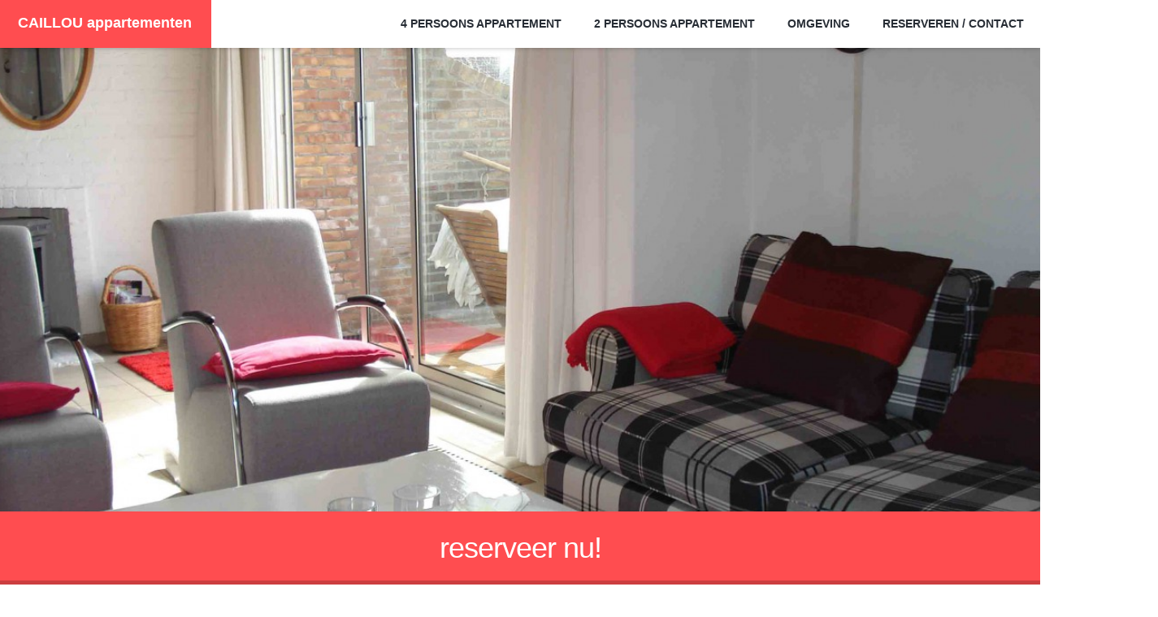

--- FILE ---
content_type: text/html; charset=UTF-8
request_url: https://caillou-appartementen.nl/nl/4-persoons-appartement/
body_size: 13948
content:


<!DOCTYPE html><!--[if lt IE 7 ]>
<html class="ie ie6" lang="en" lang="nl-NL">

<![endif]--><!--[if IE 7 ]>
<html class="ie ie7" lang="en" lang="nl-NL">

<![endif]--><!--[if IE 8 ]>
<html class="ie ie8" lang="en" lang="nl-NL">

<![endif]--><!--[if (gte IE 9)|!(IE)]>
<!-->
<html lang="nl-NL">

<!--<![endif]-->

<head>

    <meta charset="UTF-8">
    <meta content="width=device-width, initial-scale=1.0, maximum-scale=1.0, user-scalable=no" name="viewport">
    <title>4 persoons appartement - Caillou AppartementenCaillou Appartementen</title>

    <link rel="profile" href="http://gmpg.org/xfn/11">
    <link rel="pingback" href="https://caillou-appartementen.nl/xmlrpc.php">

    <!-- Script required for extra functionality on the comment form -->
        <meta name='robots' content='index, follow, max-image-preview:large, max-snippet:-1, max-video-preview:-1' />
<link rel="alternate" href="https://caillou-appartementen.nl/nl/4-persoons-appartement/" hreflang="nl" />
<link rel="alternate" href="https://caillou-appartementen.nl/en/4-person-appartment/" hreflang="en" />
<link rel="alternate" href="https://caillou-appartementen.nl/de/appartement-4-personen/" hreflang="de" />

	<!-- This site is optimized with the Yoast SEO plugin v19.3 - https://yoast.com/wordpress/plugins/seo/ -->
	<link rel="canonical" href="https://caillou-appartementen.nl/nl/4-persoons-appartement/" />
	<meta property="og:locale" content="nl_NL" />
	<meta property="og:locale:alternate" content="en_GB" />
	<meta property="og:locale:alternate" content="de_DE" />
	<meta property="og:type" content="article" />
	<meta property="og:title" content="4 persoons appartement - Caillou Appartementen" />
	<meta property="og:url" content="https://caillou-appartementen.nl/nl/4-persoons-appartement/" />
	<meta property="og:site_name" content="Caillou Appartementen" />
	<meta property="article:modified_time" content="2025-08-05T07:16:55+00:00" />
	<meta name="twitter:card" content="summary" />
	<meta name="twitter:label1" content="Geschatte leestijd" />
	<meta name="twitter:data1" content="3 minuten" />
	<script type="application/ld+json" class="yoast-schema-graph">{"@context":"https://schema.org","@graph":[{"@type":"WebSite","@id":"https://caillou-appartementen.nl/nl/home/#website","url":"https://caillou-appartementen.nl/nl/home/","name":"Caillou Appartementen","description":"Bergen aan Zee","potentialAction":[{"@type":"SearchAction","target":{"@type":"EntryPoint","urlTemplate":"https://caillou-appartementen.nl/nl/home/?s={search_term_string}"},"query-input":"required name=search_term_string"}],"inLanguage":"nl"},{"@type":"WebPage","@id":"https://caillou-appartementen.nl/nl/4-persoons-appartement/","url":"https://caillou-appartementen.nl/nl/4-persoons-appartement/","name":"4 persoons appartement - Caillou Appartementen","isPartOf":{"@id":"https://caillou-appartementen.nl/nl/home/#website"},"datePublished":"2015-05-19T11:13:48+00:00","dateModified":"2025-08-05T07:16:55+00:00","breadcrumb":{"@id":"https://caillou-appartementen.nl/nl/4-persoons-appartement/#breadcrumb"},"inLanguage":"nl","potentialAction":[{"@type":"ReadAction","target":["https://caillou-appartementen.nl/nl/4-persoons-appartement/"]}]},{"@type":"BreadcrumbList","@id":"https://caillou-appartementen.nl/nl/4-persoons-appartement/#breadcrumb","itemListElement":[{"@type":"ListItem","position":1,"name":"Home","item":"https://caillou-appartementen.nl/nl/home/"},{"@type":"ListItem","position":2,"name":"4 persoons appartement"}]}]}</script>
	<!-- / Yoast SEO plugin. -->


<link rel='dns-prefetch' href='//maps.google.com' />
<link rel='dns-prefetch' href='//s.w.org' />
<link rel="alternate" type="application/rss+xml" title="Caillou Appartementen &raquo; Feed" href="https://caillou-appartementen.nl/nl/feed/" />
<link rel="alternate" type="application/rss+xml" title="Caillou Appartementen &raquo; Reactiesfeed" href="https://caillou-appartementen.nl/nl/comments/feed/" />
		<script type="text/javascript">
			window._wpemojiSettings = {"baseUrl":"https:\/\/s.w.org\/images\/core\/emoji\/13.1.0\/72x72\/","ext":".png","svgUrl":"https:\/\/s.w.org\/images\/core\/emoji\/13.1.0\/svg\/","svgExt":".svg","source":{"concatemoji":"https:\/\/caillou-appartementen.nl\/wp-includes\/js\/wp-emoji-release.min.js?ver=6a0cf9150872a09af73cf612dd682929"}};
			!function(e,a,t){var n,r,o,i=a.createElement("canvas"),p=i.getContext&&i.getContext("2d");function s(e,t){var a=String.fromCharCode;p.clearRect(0,0,i.width,i.height),p.fillText(a.apply(this,e),0,0);e=i.toDataURL();return p.clearRect(0,0,i.width,i.height),p.fillText(a.apply(this,t),0,0),e===i.toDataURL()}function c(e){var t=a.createElement("script");t.src=e,t.defer=t.type="text/javascript",a.getElementsByTagName("head")[0].appendChild(t)}for(o=Array("flag","emoji"),t.supports={everything:!0,everythingExceptFlag:!0},r=0;r<o.length;r++)t.supports[o[r]]=function(e){if(!p||!p.fillText)return!1;switch(p.textBaseline="top",p.font="600 32px Arial",e){case"flag":return s([127987,65039,8205,9895,65039],[127987,65039,8203,9895,65039])?!1:!s([55356,56826,55356,56819],[55356,56826,8203,55356,56819])&&!s([55356,57332,56128,56423,56128,56418,56128,56421,56128,56430,56128,56423,56128,56447],[55356,57332,8203,56128,56423,8203,56128,56418,8203,56128,56421,8203,56128,56430,8203,56128,56423,8203,56128,56447]);case"emoji":return!s([10084,65039,8205,55357,56613],[10084,65039,8203,55357,56613])}return!1}(o[r]),t.supports.everything=t.supports.everything&&t.supports[o[r]],"flag"!==o[r]&&(t.supports.everythingExceptFlag=t.supports.everythingExceptFlag&&t.supports[o[r]]);t.supports.everythingExceptFlag=t.supports.everythingExceptFlag&&!t.supports.flag,t.DOMReady=!1,t.readyCallback=function(){t.DOMReady=!0},t.supports.everything||(n=function(){t.readyCallback()},a.addEventListener?(a.addEventListener("DOMContentLoaded",n,!1),e.addEventListener("load",n,!1)):(e.attachEvent("onload",n),a.attachEvent("onreadystatechange",function(){"complete"===a.readyState&&t.readyCallback()})),(n=t.source||{}).concatemoji?c(n.concatemoji):n.wpemoji&&n.twemoji&&(c(n.twemoji),c(n.wpemoji)))}(window,document,window._wpemojiSettings);
		</script>
		<style type="text/css">
img.wp-smiley,
img.emoji {
	display: inline !important;
	border: none !important;
	box-shadow: none !important;
	height: 1em !important;
	width: 1em !important;
	margin: 0 .07em !important;
	vertical-align: -0.1em !important;
	background: none !important;
	padding: 0 !important;
}
</style>
	<link rel='stylesheet' id='wp-block-library-css'  href='https://caillou-appartementen.nl/wp-includes/css/dist/block-library/style.min.css?ver=6a0cf9150872a09af73cf612dd682929' type='text/css' media='all' />
<link rel='stylesheet' id='contact-form-7-css'  href='https://caillou-appartementen.nl/wp-content/plugins/contact-form-7/includes/css/styles.css?ver=5.5.6.1' type='text/css' media='all' />
<link rel='stylesheet' id='rs-plugin-settings-css'  href='https://caillou-appartementen.nl/wp-content/plugins/revslider/rs-plugin/css/settings.css?rev=4.3.5&#038;ver=6a0cf9150872a09af73cf612dd682929' type='text/css' media='all' />
<style id='rs-plugin-settings-inline-css' type='text/css'>
.tp-caption.medium_grey {
position:absolute;
color:#fff;
text-shadow:0px 2px 5px rgba(0, 0, 0, 0.5);
font-weight:700;
font-size:20px;
line-height:20px;
font-family:Arial;
padding:2px 4px;
margin:0px;
border-width:0px;
border-style:none;
background-color:#888;
white-space:nowrap;
}

.tp-caption.small_text {
position:absolute;
color:#fff;
text-shadow:0px 2px 5px rgba(0, 0, 0, 0.5);
font-weight:700;
font-size:14px;
line-height:20px;
font-family:Arial;
margin:0px;
border-width:0px;
border-style:none;
white-space:nowrap;
}

.tp-caption.medium_text {
position:absolute;
color:#fff;
text-shadow:0px 2px 5px rgba(0, 0, 0, 0.5);
font-weight:700;
font-size:20px;
line-height:20px;
font-family:Arial;
margin:0px;
border-width:0px;
border-style:none;
white-space:nowrap;
}

.tp-caption.large_text {
position:absolute;
color:#fff;
text-shadow:0px 2px 5px rgba(0, 0, 0, 0.5);
font-weight:700;
font-size:40px;
line-height:40px;
font-family:Arial;
margin:0px;
border-width:0px;
border-style:none;
white-space:nowrap;
}

.tp-caption.very_large_text {
position:absolute;
color:#fff;
text-shadow:0px 2px 5px rgba(0, 0, 0, 0.5);
font-weight:700;
font-size:60px;
line-height:60px;
font-family:Arial;
margin:0px;
border-width:0px;
border-style:none;
white-space:nowrap;
letter-spacing:-2px;
}

.tp-caption.very_big_white {
position:absolute;
color:#fff;
text-shadow:none;
font-weight:800;
font-size:60px;
line-height:60px;
font-family:Arial;
margin:0px;
border-width:0px;
border-style:none;
white-space:nowrap;
padding:0px 4px;
padding-top:1px;
background-color:#000;
}

.tp-caption.very_big_black {
position:absolute;
color:#000;
text-shadow:none;
font-weight:700;
font-size:60px;
line-height:60px;
font-family:Arial;
margin:0px;
border-width:0px;
border-style:none;
white-space:nowrap;
padding:0px 4px;
padding-top:1px;
background-color:#fff;
}

.tp-caption.modern_medium_fat {
position:absolute;
color:#000;
text-shadow:none;
font-weight:800;
font-size:24px;
line-height:20px;
font-family:"Open Sans", sans-serif;
margin:0px;
border-width:0px;
border-style:none;
white-space:nowrap;
}

.tp-caption.modern_medium_fat_white {
position:absolute;
color:#fff;
text-shadow:none;
font-weight:800;
font-size:24px;
line-height:20px;
font-family:"Open Sans", sans-serif;
margin:0px;
border-width:0px;
border-style:none;
white-space:nowrap;
}

.tp-caption.modern_medium_light {
position:absolute;
color:#000;
text-shadow:none;
font-weight:300;
font-size:24px;
line-height:20px;
font-family:"Open Sans", sans-serif;
margin:0px;
border-width:0px;
border-style:none;
white-space:nowrap;
}

.tp-caption.modern_big_bluebg {
position:absolute;
color:#fff;
text-shadow:none;
font-weight:800;
font-size:30px;
line-height:36px;
font-family:"Open Sans", sans-serif;
padding:3px 10px;
margin:0px;
border-width:0px;
border-style:none;
background-color:#4e5b6c;
letter-spacing:0;
}

.tp-caption.modern_big_redbg {
position:absolute;
color:#fff;
text-shadow:none;
font-weight:300;
font-size:30px;
line-height:36px;
font-family:"Open Sans", sans-serif;
padding:3px 10px;
padding-top:1px;
margin:0px;
border-width:0px;
border-style:none;
background-color:#de543e;
letter-spacing:0;
}

.tp-caption.modern_small_text_dark {
position:absolute;
color:#555;
text-shadow:none;
font-size:14px;
line-height:22px;
font-family:Arial;
margin:0px;
border-width:0px;
border-style:none;
white-space:nowrap;
}

.tp-caption.boxshadow {
-moz-box-shadow:0px 0px 20px rgba(0, 0, 0, 0.5);
-webkit-box-shadow:0px 0px 20px rgba(0, 0, 0, 0.5);
box-shadow:0px 0px 20px rgba(0, 0, 0, 0.5);
}

.tp-caption.black {
color:#000;
text-shadow:none;
}

.tp-caption.noshadow {
text-shadow:none;
}

.tp-caption.thinheadline_dark {
position:absolute;
color:rgba(0,0,0,0.85);
text-shadow:none;
font-weight:300;
font-size:30px;
line-height:30px;
font-family:"Open Sans";
background-color:transparent;
}

.tp-caption.thintext_dark {
position:absolute;
color:rgba(0,0,0,0.85);
text-shadow:none;
font-weight:300;
font-size:16px;
line-height:26px;
font-family:"Open Sans";
background-color:transparent;
}

.tp-caption.largeblackbg {
position:absolute;
color:#fff;
text-shadow:none;
font-weight:300;
font-size:50px;
line-height:70px;
font-family:"Open Sans";
background-color:#000;
padding:0px 20px;
-webkit-border-radius:0px;
-moz-border-radius:0px;
border-radius:0px;
}

.tp-caption.largepinkbg {
position:absolute;
color:#fff;
text-shadow:none;
font-weight:300;
font-size:50px;
line-height:70px;
font-family:"Open Sans";
background-color:#db4360;
padding:0px 20px;
-webkit-border-radius:0px;
-moz-border-radius:0px;
border-radius:0px;
}

.tp-caption.largewhitebg {
position:absolute;
color:#000;
text-shadow:none;
font-weight:300;
font-size:50px;
line-height:70px;
font-family:"Open Sans";
background-color:#fff;
padding:0px 20px;
-webkit-border-radius:0px;
-moz-border-radius:0px;
border-radius:0px;
}

.tp-caption.largegreenbg {
position:absolute;
color:#fff;
text-shadow:none;
font-weight:300;
font-size:50px;
line-height:70px;
font-family:"Open Sans";
background-color:#67ae73;
padding:0px 20px;
-webkit-border-radius:0px;
-moz-border-radius:0px;
border-radius:0px;
}

.tp-caption.excerpt {
font-size:36px;
line-height:36px;
font-weight:700;
font-family:Arial;
color:#ffffff;
text-decoration:none;
background-color:rgba(0, 0, 0, 1);
text-shadow:none;
margin:0px;
letter-spacing:-1.5px;
padding:1px 4px 0px 4px;
width:150px;
white-space:normal !important;
height:auto;
border-width:0px;
border-color:rgb(255, 255, 255);
border-style:none;
}

.tp-caption.large_bold_grey {
font-size:60px;
line-height:60px;
font-weight:800;
font-family:"Open Sans";
color:rgb(102, 102, 102);
text-decoration:none;
background-color:transparent;
text-shadow:none;
margin:0px;
padding:1px 4px 0px;
border-width:0px;
border-color:rgb(255, 214, 88);
border-style:none;
}

.tp-caption.medium_thin_grey {
font-size:34px;
line-height:30px;
font-weight:300;
font-family:"Open Sans";
color:rgb(102, 102, 102);
text-decoration:none;
background-color:transparent;
padding:1px 4px 0px;
text-shadow:none;
margin:0px;
border-width:0px;
border-color:rgb(255, 214, 88);
border-style:none;
}

.tp-caption.small_thin_grey {
font-size:18px;
line-height:26px;
font-weight:300;
font-family:"Open Sans";
color:rgb(117, 117, 117);
text-decoration:none;
background-color:transparent;
padding:1px 4px 0px;
text-shadow:none;
margin:0px;
border-width:0px;
border-color:rgb(255, 214, 88);
border-style:none;
}

.tp-caption.lightgrey_divider {
text-decoration:none;
background-color:rgba(235, 235, 235, 1);
width:370px;
height:3px;
background-position:initial initial;
background-repeat:initial initial;
border-width:0px;
border-color:rgb(34, 34, 34);
border-style:none;
}

.tp-caption.large_bold_darkblue {
font-size:58px;
line-height:60px;
font-weight:800;
font-family:"Open Sans";
color:rgb(52, 73, 94);
text-decoration:none;
background-color:transparent;
border-width:0px;
border-color:rgb(255, 214, 88);
border-style:none;
}

.tp-caption.medium_bg_darkblue {
font-size:20px;
line-height:20px;
font-weight:800;
font-family:"Open Sans";
color:rgb(255, 255, 255);
text-decoration:none;
background-color:rgb(52, 73, 94);
padding:10px;
border-width:0px;
border-color:rgb(255, 214, 88);
border-style:none;
}

.tp-caption.medium_bold_red {
font-size:24px;
line-height:30px;
font-weight:800;
font-family:"Open Sans";
color:rgb(227, 58, 12);
text-decoration:none;
background-color:transparent;
padding:0px;
border-width:0px;
border-color:rgb(255, 214, 88);
border-style:none;
}

.tp-caption.medium_light_red {
font-size:21px;
line-height:26px;
font-weight:300;
font-family:"Open Sans";
color:rgb(227, 58, 12);
text-decoration:none;
background-color:transparent;
padding:0px;
border-width:0px;
border-color:rgb(255, 214, 88);
border-style:none;
}

.tp-caption.medium_bg_red {
font-size:20px;
line-height:20px;
font-weight:800;
font-family:"Open Sans";
color:rgb(255, 255, 255);
text-decoration:none;
background-color:rgb(227, 58, 12);
padding:10px;
border-width:0px;
border-color:rgb(255, 214, 88);
border-style:none;
}

.tp-caption.medium_bold_orange {
font-size:24px;
line-height:30px;
font-weight:800;
font-family:"Open Sans";
color:rgb(243, 156, 18);
text-decoration:none;
background-color:transparent;
border-width:0px;
border-color:rgb(255, 214, 88);
border-style:none;
}

.tp-caption.medium_bg_orange {
font-size:20px;
line-height:20px;
font-weight:800;
font-family:"Open Sans";
color:rgb(255, 255, 255);
text-decoration:none;
background-color:rgb(243, 156, 18);
padding:10px;
border-width:0px;
border-color:rgb(255, 214, 88);
border-style:none;
}

.tp-caption.grassfloor {
text-decoration:none;
background-color:rgba(160, 179, 151, 1);
width:4000px;
height:150px;
border-width:0px;
border-color:rgb(34, 34, 34);
border-style:none;
}

.tp-caption.large_bold_white {
font-size:58px;
line-height:60px;
font-weight:800;
font-family:"Open Sans";
color:rgb(255, 255, 255);
text-decoration:none;
background-color:transparent;
border-width:0px;
border-color:rgb(255, 214, 88);
border-style:none;
}

.tp-caption.medium_light_white {
font-size:30px;
line-height:36px;
font-weight:300;
font-family:"Open Sans";
color:rgb(255, 255, 255);
text-decoration:none;
background-color:transparent;
padding:0px;
border-width:0px;
border-color:rgb(255, 214, 88);
border-style:none;
}

.tp-caption.mediumlarge_light_white {
font-size:34px;
line-height:40px;
font-weight:300;
font-family:"Open Sans";
color:rgb(255, 255, 255);
text-decoration:none;
background-color:transparent;
padding:0px;
border-width:0px;
border-color:rgb(255, 214, 88);
border-style:none;
}

.tp-caption.mediumlarge_light_white_center {
font-size:34px;
line-height:40px;
font-weight:300;
font-family:"Open Sans";
color:#ffffff;
text-decoration:none;
background-color:transparent;
padding:0px 0px 0px 0px;
text-align:center;
border-width:0px;
border-color:rgb(255, 214, 88);
border-style:none;
}

.tp-caption.medium_bg_asbestos {
font-size:20px;
line-height:20px;
font-weight:800;
font-family:"Open Sans";
color:rgb(255, 255, 255);
text-decoration:none;
background-color:rgb(127, 140, 141);
padding:10px;
border-width:0px;
border-color:rgb(255, 214, 88);
border-style:none;
}

.tp-caption.medium_light_black {
font-size:30px;
line-height:36px;
font-weight:300;
font-family:"Open Sans";
color:rgb(0, 0, 0);
text-decoration:none;
background-color:transparent;
padding:0px;
border-width:0px;
border-color:rgb(255, 214, 88);
border-style:none;
}

.tp-caption.large_bold_black {
font-size:58px;
line-height:60px;
font-weight:800;
font-family:"Open Sans";
color:rgb(0, 0, 0);
text-decoration:none;
background-color:transparent;
border-width:0px;
border-color:rgb(255, 214, 88);
border-style:none;
}

.tp-caption.mediumlarge_light_darkblue {
font-size:34px;
line-height:40px;
font-weight:300;
font-family:"Open Sans";
color:rgb(52, 73, 94);
text-decoration:none;
background-color:transparent;
padding:0px;
border-width:0px;
border-color:rgb(255, 214, 88);
border-style:none;
}

.tp-caption.small_light_white {
font-size:17px;
line-height:28px;
font-weight:300;
font-family:"Open Sans";
color:rgb(255, 255, 255);
text-decoration:none;
background-color:transparent;
padding:0px;
border-width:0px;
border-color:rgb(255, 214, 88);
border-style:none;
}

.tp-caption.roundedimage {
border-width:0px;
border-color:rgb(34, 34, 34);
border-style:none;
}

.tp-caption.large_bg_black {
font-size:40px;
line-height:40px;
font-weight:800;
font-family:"Open Sans";
color:rgb(255, 255, 255);
text-decoration:none;
background-color:rgb(0, 0, 0);
padding:10px 20px 15px;
border-width:0px;
border-color:rgb(255, 214, 88);
border-style:none;
}

.tp-caption.mediumwhitebg {
font-size:30px;
line-height:30px;
font-weight:300;
font-family:"Open Sans";
color:rgb(0, 0, 0);
text-decoration:none;
background-color:rgb(255, 255, 255);
padding:5px 15px 10px;
text-shadow:none;
border-width:0px;
border-color:rgb(0, 0, 0);
border-style:none;
}


.tp-caption a {
color:#ff7302;
text-shadow:none;
-webkit-transition:all 0.2s ease-out;
-moz-transition:all 0.2s ease-out;
-o-transition:all 0.2s ease-out;
-ms-transition:all 0.2s ease-out;
}

.tp-caption a:hover {
color:#ffa902;
}
</style>
<link rel='stylesheet' id='bootstrap-css'  href='https://caillou-appartementen.nl/wp-content/themes/haze/css/bootstrap.min.css?ver=6a0cf9150872a09af73cf612dd682929' type='text/css' media='all' />
<link rel='stylesheet' id='font-awesome-css'  href='https://caillou-appartementen.nl/wp-content/themes/haze/css/font-awesome.min.css?ver=6a0cf9150872a09af73cf612dd682929' type='text/css' media='all' />
<link rel='stylesheet' id='icomoon-css'  href='https://caillou-appartementen.nl/wp-content/themes/haze/css/icomoon.css?ver=6a0cf9150872a09af73cf612dd682929' type='text/css' media='all' />
<link rel='stylesheet' id='prettyPhoto-css'  href='https://caillou-appartementen.nl/wp-content/themes/haze/css/prettyPhoto.css?ver=6a0cf9150872a09af73cf612dd682929' type='text/css' media='all' />
<link rel='stylesheet' id='sliderSettings-css'  href='https://caillou-appartementen.nl/wp-content/themes/haze/css/slider-settings.css?ver=6a0cf9150872a09af73cf612dd682929' type='text/css' media='all' />
<link rel='stylesheet' id='hazeButtons-css'  href='https://caillou-appartementen.nl/wp-content/themes/haze/css/haze-buttons.css?ver=6a0cf9150872a09af73cf612dd682929' type='text/css' media='all' />
<link rel='stylesheet' id='hazeMenu-css'  href='https://caillou-appartementen.nl/wp-content/themes/haze/css/menu.css?ver=6a0cf9150872a09af73cf612dd682929' type='text/css' media='all' />
<link rel='stylesheet' id='hazeCSS-css'  href='https://caillou-appartementen.nl/wp-content/themes/haze/css/haze.css?ver=6a0cf9150872a09af73cf612dd682929' type='text/css' media='all' />
<link rel='stylesheet' id='lightmenu-css'  href='https://caillou-appartementen.nl/wp-content/themes/haze/css/headers/light.css?ver=6a0cf9150872a09af73cf612dd682929' type='text/css' media='all' />
<link rel='stylesheet' id='style-css'  href='https://caillou-appartementen.nl/wp-content/themes/haze/style.css?ver=6a0cf9150872a09af73cf612dd682929' type='text/css' media='all' />
<script type='text/javascript' src='https://caillou-appartementen.nl/wp-includes/js/jquery/jquery.min.js?ver=3.6.0' id='jquery-core-js'></script>
<script type='text/javascript' src='https://caillou-appartementen.nl/wp-includes/js/jquery/jquery-migrate.min.js?ver=3.3.2' id='jquery-migrate-js'></script>
<script type='text/javascript' src='https://caillou-appartementen.nl/wp-content/plugins/revslider/rs-plugin/js/jquery.themepunch.plugins.min.js?rev=4.3.5&#038;ver=6a0cf9150872a09af73cf612dd682929' id='themepunchtools-js'></script>
<script type='text/javascript' src='https://caillou-appartementen.nl/wp-content/plugins/revslider/rs-plugin/js/jquery.themepunch.revolution.min.js?rev=4.3.5&#038;ver=6a0cf9150872a09af73cf612dd682929' id='revmin-js'></script>
<link rel="https://api.w.org/" href="https://caillou-appartementen.nl/wp-json/" /><link rel="alternate" type="application/json" href="https://caillou-appartementen.nl/wp-json/wp/v2/pages/10" /><link rel="EditURI" type="application/rsd+xml" title="RSD" href="https://caillou-appartementen.nl/xmlrpc.php?rsd" />
<link rel="wlwmanifest" type="application/wlwmanifest+xml" href="https://caillou-appartementen.nl/wp-includes/wlwmanifest.xml" /> 

<link rel='shortlink' href='https://caillou-appartementen.nl/?p=10' />
<link rel="alternate" type="application/json+oembed" href="https://caillou-appartementen.nl/wp-json/oembed/1.0/embed?url=https%3A%2F%2Fcaillou-appartementen.nl%2Fnl%2F4-persoons-appartement%2F" />
<link rel="alternate" type="text/xml+oembed" href="https://caillou-appartementen.nl/wp-json/oembed/1.0/embed?url=https%3A%2F%2Fcaillou-appartementen.nl%2Fnl%2F4-persoons-appartement%2F&#038;format=xml" />
<meta name="generator" content="Redux 4.5.9" /><script type="text/javascript">
(function(url){
	if(/(?:Chrome\/26\.0\.1410\.63 Safari\/537\.31|WordfenceTestMonBot)/.test(navigator.userAgent)){ return; }
	var addEvent = function(evt, handler) {
		if (window.addEventListener) {
			document.addEventListener(evt, handler, false);
		} else if (window.attachEvent) {
			document.attachEvent('on' + evt, handler);
		}
	};
	var removeEvent = function(evt, handler) {
		if (window.removeEventListener) {
			document.removeEventListener(evt, handler, false);
		} else if (window.detachEvent) {
			document.detachEvent('on' + evt, handler);
		}
	};
	var evts = 'contextmenu dblclick drag dragend dragenter dragleave dragover dragstart drop keydown keypress keyup mousedown mousemove mouseout mouseover mouseup mousewheel scroll'.split(' ');
	var logHuman = function() {
		if (window.wfLogHumanRan) { return; }
		window.wfLogHumanRan = true;
		var wfscr = document.createElement('script');
		wfscr.type = 'text/javascript';
		wfscr.async = true;
		wfscr.src = url + '&r=' + Math.random();
		(document.getElementsByTagName('head')[0]||document.getElementsByTagName('body')[0]).appendChild(wfscr);
		for (var i = 0; i < evts.length; i++) {
			removeEvent(evts[i], logHuman);
		}
	};
	for (var i = 0; i < evts.length; i++) {
		addEvent(evts[i], logHuman);
	}
})('//caillou-appartementen.nl/?wordfence_lh=1&hid=99B4F6C279D9E3A6DF7AF6E51858702D');
</script><meta name="generator" content="Powered by Visual Composer - drag and drop page builder for WordPress."/>

</head>

<!-- ===== BODY ATTRIBUTES ARE FOR NAVIGATION SCROLLSPY AND GOOGLE MAP LOAD ===== -->
<body class="page-template page-template-template-visual-composer page-template-template-visual-composer-php page page-id-10 wpb-js-composer js-comp-ver-4.1.3.1 vc_responsive" data-offset="80" data-spy="scroll" data-target=".top-menu" onload="">

<style type="text/css">/* Custom styles
--------------------------------------------------------- */

/*-ALL PAGES-------------------------------------------------------- */
/*
  .top-menu{
        font-size:0.8em;
    }
  */  
@media screen and (max-width : 1060px) {
    div .logo {
        padding:14px 18px 16px 16px;
    }

    .drop-down li a{
        font-size:13px;
        padding:18px 14px 15px;
    }
}

.fa-bars{
    font-size:24px;
    color:#575756;
} 

@media screen and (max-width : 400px) {
    #navigation-button{
        padding-right:12px;
    }

}

.fa-bars:hover{
    color:#e74c3c;
}    

#header{
margin: 0 auto;
}


body{
	font-family: 'Roboto Condensed','Open Sans', sans-serif;
	color: #444647;
}

h1, h2, h3, h4, h5, h6, .h1, .h2, .h3, .h4, .h5, .h6 {
	font-family: 'Roboto Condensed','Open Sans', sans-serif;
	color: #444647;
}


.fullwidth-section{
    padding-top: 5px;
    padding-bottom: 0px;
}

/*-HOME-SLIDER------------------------------------------------------- */

#slider_rij_home_ID .fullwidth-section{
    padding-top: 0px;
    padding-bottom: 0px;
}

/*-HOME - RODE RESERVERINGS BUTTON FULL WIDTH------------------------------------------------------- */

#fullwidth_button_reserveren_rij_ID{
    padding-top: 0px;
    padding-bottom: 0px; 
    margin-top: 0px;
    margin-bottom: 0px;
}

.fullwidth_button_reserveren_CLASS{
    padding-top: 0px;
    padding-bottom: 0px; 
    margin-top: 0px;
    margin-bottom: 0px;
}

/*-HOME - ALGEMENE BESCHRIJVEN------------------------------------------------------- */

#beschrijving_algemeen_rij_ID {
    font-size: 120%;
    color: #575756;
    padding-top: 5px;
    padding-bottom: 0px;
}

#beschrijving_algemeen_rij_ID .fullwidth-section{
    padding-top: 0px;
    padding-bottom: 20px;
}

.algemene_beschrijving_kolom_CLASS{
    padding-left: 20px;
    padding-right: 20px;
    padding-top: 0px;
    padding-bottom: 10px;
}

.main_sidebar_widget_CLASS{
    padding-top: 20px;
    font-size: 100%;
    /*
    text-decoration: underline;
*/
}

.main_sidebar_widget_CLASS a:link{
    font-size: 100%;
}

.main_sidebar_widget_CLASS img{
    width: 20px;
}

#call_to_action_2e_rij_ID{
    background: #FFF;
    padding-top: 20px;
    padding-bottom: 0px;
    margin-bottom: 0px;
}

/*-HOME - BUTTONS BEKIJK APPARTEMENTEN------------------------------------- */


.call_to_action_button_2e_rij_CLASS{
    padding-left: 60px;
    padding-top: 0px;
    padding-bottom: 40px;
}

.call_to_action_2e_button_CLASS{
}

/*-2&4 PERSOONS-------------------------------------------------------- */

.beschrijving_kolom {
    font-size: 120%;
    color: #575756;
}
.beetje_ruimte_kolom {
    padding-left: 20px;
    padding-right: 20px;
}





/*-APPARTEMENTEN PAGINAS-------------------------------------------------------- */

#beschikbaarheid_rij_fullwidth_ID{
    padding-top: 2px;
    padding-bottom: 2px;
    background: #DAE9F9;
}  


.prijstabel {
    padding-left: 20px;
    padding-right: 20px;
    font-size: 1.3em;
    text-align: center;
    color: #575756;
}
.td.prijstabel {
   color: #FF4C50; 
   background-color:blue;
}

.detail_tabel{
    margin-left: -30px;  
    margin-right: 30px;
    font-size: 120%;
}

.beschikbaarheid_rij{
    padding-top: 2px;
    padding-bottom: 2px;
    background: #FFF;
}


#slider_rij_app_ID .fullwidth-section{
    padding-top: 0px;
    padding-bottom: 0px;
}

#voorzieningen_h1_ID .fullwidth-section{
    padding-top: 0px;
    padding-bottom: 0px;
    background: #FF4C50;
}

#voorzieningen_h1_ID h1{
    color: #FFF;
}

#voorzieningen_rij_ID{
    padding-top: 10px;
    padding-bottom: 0px;  
}

/*-2&4 PERSOONS-FOTOS------------------------------------------------------- */

#fotos_2persoons_offset_rij_ID{
    padding-top: 50px;
}

#fotos_4persoons_offset_rij_ID{
    padding-top: 50px;
}

/*-CONTACTFORMULIER-------------------------------------------------------- */

#contactformulier_offset_rij_ID{
    padding-top: 30px;
    padding-bottom: 0px;
    background: #FF4C50;
}   


.contactformulier_adres_CLASS{
    padding-top: 100px;
    margin-left: 30px;
    font-size: 1.3em;
    text-align: right;
    color: white;
}


.contactformulier_kolom_CLASS{
    padding-top: 30px;
    padding-bottom: 30px;
}

.contactformulier_kolom_CLASS h1{
    color: #FFF;   
}

.contactformulier_kolom_CLASS h3{
    color: #FFF;   
}



#contact-form-326 > p > span > input,
#contact-form-326 > p > span > textarea{
    display: block;
    /*
    width: 100%;
    */
    background-color: rgba(0,0,0,0);
    color: #FFF;
    border: 2px solid #FFF;
    padding: 10px;
    height: auto;
    font-size: 13px;
    border-radius: 2px;
    box-shadow: none;
    vertical-align: middle;
}

#contact-form-326 > p{
    font-size: 14px;
    font-weight: 700;
    display: inline-block;
    margin-bottom: 5px;
    color: #FFF;
}

#contact-form-326 > p:nth-child(7) > input{
    display: inline-block;
    border: 2px solid #FFF;
    background-color: rgba(255,255,255,0.3);
    color: #FFF;
    text-transform: none;
    font-family: 'Open Sans', sans-serif;
    padding: 10px 24px;
    outline: 0;
    font-weight: 700;
    font-size: 14px;
    -webkit-border-radius: 3px;
    margin-bottom: 8px;
    margin-right: 2px;
    margin-left: 2px;
    line-height: 1.428571429;
    text-align: center;
    vertical-align: middle;
    cursor: pointer;
}
.wpcf7 input.wpcf7-text { width: 450px; }
.wpcf7 textarea.wpcf7-textarea { width: 450px; }

.wpcf7-mail-sent-ok {
    color: #FFF;
}
.wpcf7-validation-errors{
    color: #FFF;
}

.wpcf7-response-output{
    color: #FFF;
    font-size: 1.5em;
}

/*-OMGEVING-------------------------------------------------------- */

#omgeving_titel_offset_rij_ID{
    
}
#omgeving_beschrijving_offset_rij_ID{
    margin-top: 30px;
    padding-top: 30px;
    padding-right: 40px;
    padding-bottom: 20px;
    margin-bottom: 20px;
    padding-left: 40px;
}  


#omgeving_beschrijving_offset_rij_ID a:link{
    font-size: 120%;
    color: #FF4C50;
    text-decoration: underline;
    
}

#omgeving_portfolio_rij_ID{
    
}

/*-KAART-------------------------------------------------------- */

#kaart_offset_rij_ID{
    margin-top: 40px;
    padding-top: 40px;
    padding-right: 50px;
    padding-bottom: 0px;
    margin-bottom: 0px;
    padding-left: 10px;
}

#kaart_offset_rij_onder_ID{
    margin-top: 0px;
    padding-top: 0px;
    padding-right: 10px;
    padding-bottom: 20px;
    margin-bottom: 20px;
    padding-left: 50px;
    clear: both;
}

/*-MEDIA QUERIES-------------------------------------------------------- */

/* werkt niet???
@media screen and (max-width:1020){
    .top-menu{
        font-size:0.8em;
    }
    .drop-down li a{
        font-size:0.8em;
    }
}
*/

#kaart_offset_rij_onder_ID a:link{
    color: #FF4C50;
    text-decoration:underline;
}

#kaart_offset_rij_onder_ID a:hover{
    font-style:italic;
}



/*--------------------------------------------------------- */</style>

<!-- ===== PAGE LOADER GRAPHIC ===== -->
<div id="pageloader">
    <div class="loader-img">
        <img alt="loader" src="https://caillou-appartementen.nl/wp-content/themes/haze/img/loader.gif" /> </div>
</div>

<!-- ======================================== -->
<!-- ============== START TOP MENU ============= -->
<!-- ======================================== -->
<div class="top-menu" data-scroll-header="">
    <a data-easing="easeInOutCubic" data-scroll="" data-speed="500" data-url="false" href="https://caillou-appartementen.nl/nl/home/">
        <div class="logo">
                            CAILLOU appartementen                    </div>
    </a>
    <div id="navigation-button">
        <i class="fa fa-bars fa-fw"></i>
    </div>
    <!-- ============== NAVIGATION ATTRIBUTES ARE FOR SMOOTHSCROLLING TO ANCHOR LINKS ============= -->

    <ul id="menu-navigatie_nl" class="nav drop-down"><li id="menu-item-32" class="menu-item menu-item-type-post_type menu-item-object-page current-menu-item page_item page-item-10 current_page_item menu-item-has-children menu-item-32"><a data-easing="easeInOutCubic" data-scroll="" data-speed="500" data-url="false" href="https://caillou-appartementen.nl/nl/4-persoons-appartement/">4 persoons appartement</a><ul class="sub-menu">	<li id="menu-item-576" class="menu-item menu-item-type-post_type menu-item-object-page menu-item-576"><a data-easing="easeInOutCubic" data-scroll="" data-speed="500" data-url="false" href="https://caillou-appartementen.nl/nl/fotos-4-persoons-appartement/">foto&#8217;s 4 persoons appartement</a></li>
</ul></li>
<li id="menu-item-33" class="menu-item menu-item-type-post_type menu-item-object-page menu-item-has-children menu-item-33"><a data-easing="easeInOutCubic" data-scroll="" data-speed="500" data-url="false" href="https://caillou-appartementen.nl/nl/2-persoons-appartement/">2 persoons appartement</a><ul class="sub-menu">	<li id="menu-item-577" class="menu-item menu-item-type-post_type menu-item-object-page menu-item-577"><a data-easing="easeInOutCubic" data-scroll="" data-speed="500" data-url="false" href="https://caillou-appartementen.nl/nl/fotos-2-persoons-appartement/">foto&#8217;s 2 persoons appartement</a></li>
</ul></li>
<li id="menu-item-31" class="menu-item menu-item-type-post_type menu-item-object-page menu-item-31"><a data-easing="easeInOutCubic" data-scroll="" data-speed="500" data-url="false" href="https://caillou-appartementen.nl/nl/omgeving/">omgeving</a></li>
<li id="menu-item-30" class="menu-item menu-item-type-post_type menu-item-object-page menu-item-has-children menu-item-30"><a data-easing="easeInOutCubic" data-scroll="" data-speed="500" data-url="false" href="https://caillou-appartementen.nl/nl/contactformulier/">reserveren / contact</a><ul class="sub-menu">	<li id="menu-item-29" class="menu-item menu-item-type-post_type menu-item-object-page menu-item-29"><a data-easing="easeInOutCubic" data-scroll="" data-speed="500" data-url="false" href="https://caillou-appartementen.nl/nl/kaart/">kaart</a></li>
</ul></li>
</ul>
</div>
<!-- ======================================== -->
<!-- =============== END TOP MENU ============== -->
<!-- ======================================== -->

    <section id="slider_rij_app_ID"><div class="fullwidth-section half-padding kill-border"><div class="container">
	<div class="col-md-12 wpb_column ">
			<div class="wpb_revslider_element wpb_content_element"><!-- START REVOLUTION SLIDER 4.3.5 fullscreen mode -->

<div id="rev_slider_4_1_wrapper" class="rev_slider_wrapper fullscreen-container" style="background-color:#E9E9E9;padding:0px;">
	<div id="rev_slider_4_1" class="rev_slider fullscreenbanner" style="display:none;">
<ul>	<!-- SLIDE  -->
	<li data-transition="fade" data-slotamount="7" data-masterspeed="500" >
		<!-- MAIN IMAGE -->
		<img src="https://caillou-appartementen.nl/wp-content/uploads/2015/06/4p_buiten_terras_1.jpg"  alt="4p_buiten_terras_1"  data-bgposition="center center" data-kenburns="on" data-duration="9000" data-ease="Linear.easeNone" data-bgfit="120" data-bgfitend="100" data-bgpositionend="center right">
		<!-- LAYERS -->
	</li>
	<!-- SLIDE  -->
	<li data-transition="fade" data-slotamount="7" data-masterspeed="500" >
		<!-- MAIN IMAGE -->
		<img src="https://caillou-appartementen.nl/wp-content/uploads/2015/06/4p_binnen_zithoek_03.jpg"  alt="4p_binnen_zithoek_03"  data-bgposition="left top" data-kenburns="on" data-duration="9000" data-ease="Linear.easeNone" data-bgfit="120" data-bgfitend="100" data-bgpositionend="center center">
		<!-- LAYERS -->
	</li>
	<!-- SLIDE  -->
	<li data-transition="fade" data-slotamount="7" data-masterspeed="500" >
		<!-- MAIN IMAGE -->
		<img src="https://caillou-appartementen.nl/wp-content/uploads/2015/06/4p_buiten_pad.jpg"  alt="4p_buiten_pad"  data-bgposition="left center" data-kenburns="on" data-duration="7000" data-ease="Linear.easeNone" data-bgfit="110" data-bgfitend="100" data-bgpositionend="right center">
		<!-- LAYERS -->
	</li>
	<!-- SLIDE  -->
	<li data-transition="fade" data-slotamount="7" data-masterspeed="500" >
		<!-- MAIN IMAGE -->
		<img src="https://caillou-appartementen.nl/wp-content/uploads/2015/06/4p_binnen_zithoek_01.jpg"  alt="4p_binnen_zithoek_01"  data-bgposition="left center" data-kenburns="on" data-duration="9000" data-ease="Linear.easeNone" data-bgfit="120" data-bgfitend="100" data-bgpositionend="right center">
		<!-- LAYERS -->
	</li>
	<!-- SLIDE  -->
	<li data-transition="fade" data-slotamount="7" data-masterspeed="500" >
		<!-- MAIN IMAGE -->
		<img src="https://caillou-appartementen.nl/wp-content/uploads/2015/06/4p_binnen_eethoek_1.jpg"  alt="4p_binnen_eethoek_1"  data-bgposition="left center" data-kenburns="on" data-duration="9000" data-ease="Linear.easeNone" data-bgfit="120" data-bgfitend="100" data-bgpositionend="right center">
		<!-- LAYERS -->
	</li>
	<!-- SLIDE  -->
	<li data-transition="fade" data-slotamount="7" data-masterspeed="500" >
		<!-- MAIN IMAGE -->
		<img src="https://caillou-appartementen.nl/wp-content/uploads/2015/06/4p_binnen_slaapkamer2.jpg"  alt="4p_binnen_slaapkamer2"  data-bgposition="left center" data-kenburns="on" data-duration="9000" data-ease="Linear.easeNone" data-bgfit="120" data-bgfitend="100" data-bgpositionend="right center">
		<!-- LAYERS -->
	</li>
	<!-- SLIDE  -->
	<li data-transition="fade" data-slotamount="7" data-masterspeed="500" >
		<!-- MAIN IMAGE -->
		<img src="https://caillou-appartementen.nl/wp-content/uploads/2015/06/4p_binnen_keuken_close.jpg"  alt="4p_binnen_keuken_close"  data-bgposition="center right" data-kenburns="on" data-duration="9000" data-ease="Linear.easeNone" data-bgfit="120" data-bgfitend="100" data-bgpositionend="left center">
		<!-- LAYERS -->
	</li>
</ul>
<div class="tp-bannertimer"></div>	</div>
</div>			
			<script type="text/javascript">

				var tpj=jQuery;				
				tpj.noConflict();				
				var revapi4;
				
				tpj(document).ready(function() {
								
				if(tpj('#rev_slider_4_1').revolution == undefined)
					revslider_showDoubleJqueryError('#rev_slider_4_1');
				else
				   revapi4 = tpj('#rev_slider_4_1').show().revolution(
					{
						dottedOverlay:"none",
						delay:7000,
						startwidth:960,
						startheight:350,
						hideThumbs:200,
						
						thumbWidth:100,
						thumbHeight:50,
						thumbAmount:5,
						
						navigationType:"bullet",
						navigationArrows:"solo",
						navigationStyle:"round",
						
						touchenabled:"on",
						onHoverStop:"off",
						
						swipe_velocity: 0.7,
						swipe_min_touches: 1,
						swipe_max_touches: 1,
						drag_block_vertical: false,
												
						keyboardNavigation:"off",
						
						navigationHAlign:"center",
						navigationVAlign:"bottom",
						navigationHOffset:0,
						navigationVOffset:20,

						soloArrowLeftHalign:"left",
						soloArrowLeftValign:"center",
						soloArrowLeftHOffset:20,
						soloArrowLeftVOffset:0,

						soloArrowRightHalign:"right",
						soloArrowRightValign:"center",
						soloArrowRightHOffset:20,
						soloArrowRightVOffset:0,
								
						shadow:0,
						fullWidth:"off",
						fullScreen:"on",

						spinner:"spinner4",
						
						stopLoop:"off",
						stopAfterLoops:-1,
						stopAtSlide:-1,

						
						shuffle:"on",
						
												
						forceFullWidth:"on",						
						fullScreenAlignForce:"off",						
						minFullScreenHeight:"",						
												
						hideThumbsOnMobile:"off",
						hideNavDelayOnMobile:1500,						hideBulletsOnMobile:"off",
						hideArrowsOnMobile:"off",
						hideThumbsUnderResolution:0,
						
						hideSliderAtLimit:0,
						hideCaptionAtLimit:0,
						hideAllCaptionAtLilmit:0,
						startWithSlide:0,
						videoJsPath:"https://caillou-appartementen.nl/wp-content/plugins/revslider/rs-plugin/videojs/",
						fullScreenOffsetContainer: "#fullwidth_button_reserveren_rij_ID"	
					});
				
				});	//ready
				
			</script>
			
			<style type="text/css">
	#rev_slider_4_1_wrapper .tp-loader.spinner4 div { background-color: #FFFFFF !important; }
</style>
<!-- END REVOLUTION SLIDER --></div>

	</div> 
</div></div></section><section id="fullwidth_button_reserveren_rij_ID"><div class="haze_fullwidth_button">
	<div class="col-md-12 wpb_column ">
			<a href="https://caillou-appartementen.nl/nl/contactformulier/" class="full-width-button-3d btn-primary  fullwidth_button_reserveren_CLASS" ><span class="container"><h1 class="color-white text-center">reserveer nu!</h1></span></a>

	</div> 
</div></section><section id="beschrijving_algemeen_rij_ID"><div class="fullwidth-section half-padding kill-border"><div class="container">
	<div class="col-md-8 beschrijving_algemeen_element_CLASS wpb_column ">
			
		<div class="row  beschrijving_kolom">
			<h1>Appartement&nbsp;voor 4&nbsp;personen</h1>
<p>De Caillou Appartementen bevinden zich op fantastische locatie midden tussen de duinrozen. Het zijn twee luxe en sfeervolle appartementen gelegen bij een particuliere villa in een rustige omgeving, 50 meter van strand, duin en bos. Beide appartementen hebben een groot eigen terras met privacy op het zuiden. Ook hebben ze beiden een privé parkeerplaats. Het appartement voor 4 personen beschikt over:</p>
<ul>
<li>een grote woonkamer met tv, radio/cd, complete keuken met afwasmachine, oven, magnetron</li>
<li>2 slaapkamers, badkamer met douchecabine en toilet</li>
<li>Tuin met terras met terrasmeubelen, zonnescherm en parasol</li>
<li>Fietsenberging</li>
</ul>
<ul>
<li>Extra: kinderbed, kinderstoel, bedlinnen, 2 fietsen, toegangskaart voor het duingebied</li>
</ul>

		</div>
	</div> 

	<div class="col-md-4 main_sidebar_widget_CLASS wpb_column ">
			
	<div class="wpb_widgetised_column wpb_content_element">
		<div class="wpb_wrapper">
			<div id="polylang-3" class="widget widget_polylang"><ul>
	<li class="lang-item lang-item-5 lang-item-en lang-item-first"><a  lang="en-GB" hreflang="en-GB" href="https://caillou-appartementen.nl/en/4-person-appartment/"><img src="[data-uri]" alt="English" width="16" height="11" style="width: 16px; height: 11px;" /><span style="margin-left:0.3em;">English</span></a></li>
	<li class="lang-item lang-item-9 lang-item-de"><a  lang="de-DE" hreflang="de-DE" href="https://caillou-appartementen.nl/de/appartement-4-personen/"><img src="[data-uri]" alt="Deutsch" width="16" height="11" style="width: 16px; height: 11px;" /><span style="margin-left:0.3em;">Deutsch</span></a></li>
</ul>
</div>
		</div> 
	</div> 
	</div> 
</div></div></section><section id="call_to_action_2e_rij_ID"><div class="fullwidth-section"><div class="container">
	<div class="col-md-6 call_to_action_button_2e_rij_CLASS wpb_column ">
			<a href="creative2c.nl/nl/contactformulier/" class="btn-lg btn btn-primary  btn-outline  call_to_action_2e_button_CLASS" >reserveer nu!</a>

	</div> 

	<div class="col-md-6 wpb_column ">
			<a href="https://caillou-appartementen.nl/nl/fotos-4-persoons-appartement/" class="btn-lg btn btn-primary  btn-outline  call_to_action_2e_button_CLASS"  target="_blank">bekijk alle foto's</a>

	</div> 
</div></div></section><section id=""><div class="fullwidth-section" style="background-image: url(https://caillou-appartementen.nl/wp-content/uploads/2015/06/Caillou_omgeving_sunset.jpg);"><div class="img-overlay3"></div><div class="container">
	<div class="col-md-4 wpb_column ">
			<div class="text-center"><span class="color-white counter" data-end-count="80" data-speed="200">0</span><h4 class="color-white">m2 totale oppervlakte</h4></div><div class="text-center"><span class="color-white counter" data-end-count="50" data-speed="300">0</span><h4 class="color-white">m afstand tot strand</h4></div>
	</div> 

	<div class="col-md-4 wpb_column ">
			<div class="text-center"><span class="color-white counter" data-end-count="28" data-speed="300">0</span><h4 class="color-white">m2 oppervlakte woonkamer</h4></div><div class="text-center"><span class="color-white counter" data-end-count="75" data-speed="500">0</span><h4 class="color-white">m afstand tot centrum</h4></div>
	</div> 

	<div class="col-md-4 wpb_column ">
			<div class="text-center"><span class="color-white counter" data-end-count="32" data-speed="400">0</span><h4 class="color-white">m2 oppervlakte tuin</h4></div><div class="text-center"><span class="color-white counter" data-end-count="5" data-speed="600">0</span><h4 class="color-white">min lopen naar bus</h4></div>
	</div> 
</div></div></section><section id=""><div class="fullwidth-section half-padding kill-border"><div class="container">
	<div class="col-md-10 beetje_ruimte_kolom wpb_column ">
			
		<div class="row  prijstabel">
			<div class="row">
<div class="beetje_ruimte_kolom">
<div class="table-responsive">
<table class="table table-condensed table-hover">
<thead>
<tr>
<th style="text-align: center;">Periode</th>
<th style="text-align: center;">Week za-za</th>
</tr>
</thead>
<tbody>
<tr>
<td>06.09.2025 &#8211; 04.10.2025</td>
<td>€1120,-</td>
</tr>
<tr>
<td>04.10.2025 &#8211; 01.11.2025</td>
<td>€1155,-</td>
</tr>
<tr>
<td>01.11.2025 &#8211; 20.12.2025</td>
<td>€1050,-</td>
</tr>
<tr>
<td>20.12.2025 &#8211; 03.01.2026</td>
<td>€1225,-</td>
</tr>
<tr>
<td>03.01.2026 &#8211; 28.03.2026</td>
<td>€980,-</td>
</tr>
<tr>
<td>28.03.2026 &#8211; 11.04.2026</td>
<td>€1190,-</td>
</tr>
<tr>
<td>11.04.2026 &#8211; 27.06.2026</td>
<td>€1120,-</td>
</tr>
<tr>
<td>27.06.2026 &#8211; 05.09.2026</td>
<td>€1260,-</td>
</tr>
<tr>
<td>05.09.2026 &#8211; 03.10.2026</td>
<td>€1120,-</td>
</tr>
<tr>
<td>03.10.2026 &#8211; 31.10.2026</td>
<td>€1155,-</td>
</tr>
<tr>
<td>31.10.2026 &#8211; 19.12.2026</td>
<td>€1050,-</td>
</tr>
<tr>
<td>19.12.2026 &#8211; 03.01.2027</td>
<td>€1260,-</td>
</tr>
</tbody>
</table>
</div>
<h4 style="text-align: left;"><em>Bijkomende kosten:</em></h4>
<p style="text-align: left;"><small><em><br />
Reserveringskosten: €25,-<br />
Eindreiniging: €75,-<br />
Huisdier: €5,- per nacht<br />
Toeristenbelasting: €2,50 per dag per persoon<br />
Afwijkende periodes op aanvraag.<br />
</em></small></p>
</div>
<p><!-- beetje_ruimte_kolom --></p>
</div>
<p><!-- row --></p>

		</div>
	</div> 

	<div class="col-md-2 wpb_column ">
			
		<div class="row ">
			<p></p>

		</div>
	</div> 
</div></div></section><section id="beschikbaarheid_rij_fullwidth_ID"><div class="fullwidth-section half-padding kill-border"><div class="container">
	<div class="col-md-12 beschikbaarheid_rij wpb_column ">
			
		<div class="row ">
			<h2 style="padding-left: 20px;">Beschikbaarheid</h2>

		</div>
	<div class="wpb_raw_code wpb_raw_js">
		<div class="wpb_wrapper">
			<div style="text-align: center;"><script>!function(d,s,id){var js,fjs=d.getElementsByTagName(s)[0];if(!d.getElementById(id)){js=d.createElement(s);js.id=id;js.src="//www.traum-ferienwohnungen.de/widgets/boot.js";fjs.parentNode.insertBefore(js,fjs);}}(document,"script","traumfewo-widget-js");</script><a class="traumfewo-calendar" href="http://www.traum-ferienwohnungen.de/109647.htm#kalender" title="Ferienwohnung Caillou bei Traum-Ferienwohnungen.de" data-listing="109647" data-language="de" data-months="4" data-columns="4"><img src="//static.traum-ferienwohnungen.de/images/vermieten/tfw-logo.png" alt="Traum-Ferienwohnungen.de" width="200" /></a></div>
		</div> 
	</div> 
	</div> 
</div></div></section><section id="voorzieningen_h1_ID"><div class="fullwidth-section"><div class="container">
	<div class="col-md-12 wpb_column ">
			
		<div class="row ">
			<h1>Voorzieningen</h1>

		</div>
	</div> 
</div></div></section><section id="voorzieningen_rij_ID"><div class="fullwidth-section"><div class="container">
	<div class="col-md-12 wpb_column ">
			
		<div class="row  detail_tabel">
			<p><!-- row --></p>
<div class="row">
<div class="table-responsive col-xs-12 col-sm-6 col-md-6 col-lg-5 col-lg-offset-1">
<table class="table table-condensed table-bordered">
<tbody>
<tr>
<th>ANWB-erkenning</th>
<td>Ja</td>
</tr>
<tr>
<th>Aantal sterren</th>
<td>**** (4)</td>
</tr>
<tr>
<th>Lidmaatschap</th>
<td>VVV</td>
</tr>
<tr>
<th>Type accommodatie</th>
<td>Appartement in complexop begane grond</td>
</tr>
<tr>
<th>Constructie</th>
<td>Steen</td>
</tr>
<tr>
<th>Totale oppervlakte</th>
<td>80 m2</td>
</tr>
<tr>
<th>Oppervlakte woonkamer</th>
<td>28 m2</td>
</tr>
<tr>
<th>Oppervlakte terras</th>
<td>26 m2</td>
</tr>
<tr>
<th>Oppervlakte tuin</th>
<td>32 m2</td>
</tr>
<tr>
<th>Soort vloerbedekking</th>
<td>Plavuizen</td>
</tr>
<tr>
<th>Ligging</th>
<td>Rustige liggingDichtbij zee en strandIn de duinenBij bosBij stad/dorp</td>
</tr>
<tr>
<th>Dichtstbijzijnde treinstation</th>
<td>Alkmaar</td>
</tr>
<tr>
<th>Dichtstbijzijnde bushalte</th>
<td>Centrum, Bergen aan Zee5 minuten lopen</td>
</tr>
<tr>
<th>Lijnnummer bus</th>
<td>6</td>
</tr>
<tr>
<th>Afstand tot strand</th>
<td>50 meter</td>
</tr>
<tr>
<th>Afstand tot centrum</th>
<td>75 meter</td>
</tr>
</tbody>
</table>
</div>
<p><!-- table> --></p>
<div class="table-responsive col-xs-12 col-sm-6 col-md-6 col-lg-5 col-lg-offset-1">
<table class="table table-condensed table-bordered">
<tbody>
<tr>
<th>Algemene beschrijving</th>
<td>Het appartement is incl. beddengoed Excl. eindschoonmaak</td>
</tr>
<tr>
<th>Voorzieningen in/bij accommodatie</th>
<td>Bergruimte Centrale verwarming Potkachel [extra] Hifi-installatie Huisdieren toegestaan Kleurentelevisie Kabelaansluiting Kinderbed Kinderstoel Stofzuiger</td>
</tr>
<tr>
<th>Voorzieningen in/bij slaapgelegenheid</th>
<td>Bedlinnen aanwezig Dekbedden</td>
</tr>
<tr>
<th>Aantal slaapkamersmet 1 persoonsbedden</th>
<td>2</td>
</tr>
<tr>
<th>Voorzieningen in/bij keuken</th>
<td>Aparte keuken Afzuigkap Koelkast Koffiezetapparaat/waterkoker Magnetron Oven/ Grill Vaatwasmachine Vriesvak/vrieskist Broodrooster</td>
</tr>
<tr>
<th>Sanitaire voorzieningen</th>
<td>Douche cabine Toilet in badkamer</td>
</tr>
<tr>
<th>Extra voorzieningen</th>
<td>Terras Tuin Tuinmeubelen aanwezig Parkeerplaats bij woning Fietsenberging aanwezig</td>
</tr>
</tbody>
</table>
</div>
<p><!-- table> --></p>
</div>
<p><!-- row --></p>

		</div>
	</div> 
</div></div></section>




    <!-- ================================================== -->
    <!-- =============== START FOOTER SECTION ================ -->
    <!-- ================================================== -->
    <div class="footer fullwidth-section">
        <div class="container">
            <div class="row">
                <div class="col-md-12 text-center">
                    <div class="cre-animate" data-animation="scale-up" data-delay="250" data-easing="easeInOutBack" data-offset="80%" data-speed="750">
                        <h1 class="color-white weight-300 kill-top-margin" style="margin-bottom: 40px; font-size: 50px">
                            CAILLOU appartementen - Bergen aan Zee</h1>
                    </div>
                </div>
            </div>
            <div class="row">
                <div class="col-md-12 text-center footer-contact-info">
                    <span class="cre-animate" data-animation="slide-in-from-right" data-delay="250" data-easing="easeInOutBack" data-offset="100%" data-speed="750" style="margin-right: 15px;">
                    <i class="im-mobile"></i> +31 6 1325 6861 / + 31 72 581 3840</span>
                    <span class="cre-animate" data-animation="slide-in-from-right" data-delay="450" data-easing="easeInOutBack" data-offset="100%" data-speed="750" style="margin-right: 15px;">
                    <i class="im-location"></i> Rehbockweg 3, 1865 BE Bergen aan Zee</span>
                    <span class="cre-animate" data-animation="slide-in-from-right" data-delay="650" data-easing="easeInOutBack" data-offset="100%" data-speed="750">
                        <a href="https://www.facebook.com/CaillouAppartementenBergenAanZee" target="_blank"><i class="im-facebook"></i></a> <a href="https://www.facebook.com/CaillouAppartementenBergenAanZee" target="_blank">bekijk ons ook op facebook</a>!                    </span>
                </div>
            </div>
        </div>
    </div>
    <div class="footer-bottom">
        <div class="row">
            <div class="col-md-6">
                <span class="pull-left" style="font-size: 11px">© Copyright 2015 - All Rights Reserved</a></span>
            </div>
            <div class="col-md-6">
                <span class="pull-right pull-left-sm" style="font-size: 11px"><a href="http://www.MoreEaze.com" target="_blank">website door MoreEaze</a></span></div>
        </div>
    </div>
    <!-- ================================================== -->
    <!-- ================ END FOOTER SECTION ================= -->
    <!-- ================================================== -->

    <!-- ================================================== -->
    <!-- ============= START SCROLL TO TOP SCRIPT ============= -->
    <!-- ================================================== -->
    <div class="scrollup">
        <a href="#"><i class="fa fa-chevron-up"></i></a>
    </div>
    <!-- ================================================== -->
    <!-- ============== END SCROLL TO TOP SCRIPT ============== -->
    <!-- ================================================== -->

    
        <style type="text/css">
            .color-primary {
                color: #ff4d50!important;
            }
            .bg-primary {
                background-color: #ff4d50!important;
            }
            .color-secondary {
                color: #548dbf!important;
            }
            .bg-secondary {
                background-color: #548dbf!important;
            }
            .color-primary-dark {
                color: #7ed640!important;
            }
            .bg-primary-dark {
                background-color: #7ed640!important;
            }
            .color-secondary-dark {
                color: #8324e2!important;
            }
            .bg-secondary-dark {
                background-color: #8324e2!important;
            }
            .footer i:hover {
                border-color: #548dbf;
                color: #548dbf;
            }
            .scrollup:hover {
                background-color: #ff4d50;
            }
            a .logo {
                background-color: #ff4d50;
            }
                /* ================================ */
                /* PRIMARY BUTTON COLOR SETTINGS */
                /* ================================ */
            .btn-primary {
                background-color:#ff4d50;
            }

            .btn-primary:hover,.btn-primary:focus,.btn-primary:active,.btn-primary.active,.open .dropdown-toggle.btn-primary {
                background-color:#ff4d50;
            }
                /* ================================ */
                /* SECONDARY BUTTON COLOR SETTINGS */
                /* ================================ */
            .btn-secondary {
                background-color:#548dbf;
            }

            .btn-secondary:hover,.btn-secondary:focus,.btn-secondary:active,.btn-secondary.active,.open .dropdown-toggle.btn-secondary {
                background-color:#548dbf;
            }
                /* ================================ */
                /* PRIMARY DARK BUTTON COLOR SETTINGS */
                /* ================================ */
            .btn-primary-dark {
                background-color:#7ed640;
            }

            .btn-primary-dark:hover,.btn-primary-dark:focus,.btn-primary-dark:active,.btn-primary-dark.active,.open .dropdown-toggle.btn-primary-dark {
                background-color:#7ed640;
            }
                /* ================================ */
                /* SECONDARY DARK BUTTON COLOR SETTINGS */
                /* ================================ */
            .btn-secondary-dark {
                background-color:#8324e2;
            }

            .btn-secondary-dark:hover,.btn-secondary-dark:focus,.btn-secondary-dark:active,.btn-secondary-dark.active,.open .dropdown-toggle.btn-secondary-dark {
                background-color:#8324e2;
            }

            .btn-primary.btn-outline, a.btn-primary.btn-outline:link, a.btn-primary.btn-outline:visited {
                border: 2px solid #ff4d50;
                color: #ff4d50;
            }
            .btn-primary.btn-outline:hover, .btn-primary.btn-outline:active, .btn-primary.btn-outline:focus, a.btn-primary.btn-outline:hover, a.btn-primary.btn-outline:active, a.btn-primary.btn-outline:focus {
                border: 2px solid #ff4d50;
                color: #FFFFFF;
                background-color: #ff4d50;
            }

            .btn-secondary.btn-outline, a.btn-secondary.btn-outline:link, a.btn-secondary.btn-outline:visited {
                border: 2px solid #548dbf;
                color: #548dbf;
            }
            .btn-secondary.btn-outline:hover, .btn-secondary.btn-outline:active, .btn-secondary.btn-outline:focus, a.btn-secondary.btn-outline:hover, a.btn-secondary.btn-outline:active, a.btn-secondary.btn-outline:focus {
                border: 2px solid #548dbf;
                color: #FFFFFF;
                background-color: #548dbf;
            }

            .btn-secondary-dark.btn-outline, a.btn-secondary-dark.btn-outline:link, a.btn-secondary-dark.btn-outline:visited {
                border: 2px solid #8324e2;
                color: #8324e2;
            }
            .btn-secondary-dark.btn-outline:hover, .btn-secondary-dark.btn-outline:active, .btn-secondary-dark.btn-outline:focus, a.btn-secondary-dark.btn-outline:hover, a.btn-secondary-dark.btn-outline:active, a.btn-secondary-dark.btn-outline:focus {
                border: 2px solid #8324e2;
                color: #FFFFFF;
                background-color: #8324e2;
            }

            #isotope-filter li a:hover, #isotope-filter li a:focus {
                background-color: #7ed640;
            }

            #isotope-filter li a {
                background-color: #ff4d50;
            }
            .img-thumb .img-thumb-hover-left:hover i, .img-thumb .img-thumb-hover-right:hover i, .img-thumb .img-thumb-hover i:hover {
                background-color: #ff4d50;
                border: 2px solid #ff4d50;
            }
            a:active, a:hover {
                color: #548dbf;
            }
            .blog-wrapper .read-more {
                color: #ff4d50;
            }
            .blog-wrapper .read-more:hover {
                color: #548dbf;
            }
            .social-icons i:hover {
                border-color: #548dbf;
                color: #548dbf;
            }
            #accordion .panel a.selected .panel-heading {
                background-color: #ff4d50;
            }
            .nav-tabs#tabs > li.active > a {
                border-bottom: 3px solid #ff4d50;
            }
            .nav-tabs > li.active > a, .nav-tabs > li.active > a:hover, .nav-tabs > li.active > a:focus {
                color: #ff4d50;
            }
            blockquote {
                border-left: 4px solid #548dbf;
            }
            .drop-down li:hover a, .drop-down li.active a {
                color: #ff4d50;
                border-bottom: 4px solid #ff4d50;
            }
            .top-menu {
                background-color: #272d35;
            }
            #sidebar .tagcloud a {
                background-color: #7ed640;
            }
            #sidebar .tagcloud a:hover {
                background-color: #548dbf;
            }
            .pagination > .active > a, .pagination > .active > span, .pagination > .active > a:hover, .pagination > .active > span:hover, .pagination > .active > a:focus, .pagination > .active > span:focus {
                background-color: #ff4d50;
                border-color: #ff4d50;
            }
            .pagination > li > a:hover, .pagination > li > span:hover, .pagination > li > a:focus, .pagination > li > span:focus {
                background-color: #ff4d50;
                border-color: #ff4d50;
            }
            .form-submit > input[type="submit"] {
                background-color:  #ff4d50!important;
            }
            .drop-down .sub-menu li a {
                background-color: #2f3640;
                padding: 8px 20px;
                font-size: 11px;
                color: #FFF;
                border: 0;
                width: 100%;
                text-align: left;
            }
            .sub-menu li:hover a {
                background-color: #2f3640;
                color: #ff4d50;
            }
        </style>

        
    <link rel='stylesheet' id='js_composer_front-css'  href='https://caillou-appartementen.nl/wp-content/plugins/js_composer/assets/css/js_composer_front.css?ver=4.1.3.1' type='text/css' media='all' />
<script type='text/javascript' src='https://caillou-appartementen.nl/wp-includes/js/comment-reply.min.js?ver=6a0cf9150872a09af73cf612dd682929' id='comment-reply-js'></script>
<script type='text/javascript' src='https://caillou-appartementen.nl/wp-includes/js/dist/vendor/regenerator-runtime.min.js?ver=0.13.7' id='regenerator-runtime-js'></script>
<script type='text/javascript' src='https://caillou-appartementen.nl/wp-includes/js/dist/vendor/wp-polyfill.min.js?ver=3.15.0' id='wp-polyfill-js'></script>
<script type='text/javascript' id='contact-form-7-js-extra'>
/* <![CDATA[ */
var wpcf7 = {"api":{"root":"https:\/\/caillou-appartementen.nl\/wp-json\/","namespace":"contact-form-7\/v1"}};
/* ]]> */
</script>
<script type='text/javascript' src='https://caillou-appartementen.nl/wp-content/plugins/contact-form-7/includes/js/index.js?ver=5.5.6.1' id='contact-form-7-js'></script>
<script type='text/javascript' src='https://caillou-appartementen.nl/wp-content/themes/haze/js/bootstrap.min.js?ver=1.0' id='bootstrapJS-js'></script>
<script type='text/javascript' src='https://caillou-appartementen.nl/wp-content/themes/haze/js/jquery.themepunch.plugins.min.js?ver=1.0' id='themepunchPlugins-js'></script>
<script type='text/javascript' src='https://caillou-appartementen.nl/wp-content/themes/haze/js/jquery.prettyPhoto.js?ver=1.0' id='prettyPhoto-js'></script>
<script type='text/javascript' src='https://caillou-appartementen.nl/wp-content/themes/haze/js/stellar.js?ver=1.0' id='stellar-js'></script>
<script type='text/javascript' src='https://caillou-appartementen.nl/wp-content/themes/haze/js/parsley.js?ver=1.0' id='parsley-js'></script>
<script type='text/javascript' src='https://caillou-appartementen.nl/wp-content/themes/haze/js/counter.js?ver=1.0' id='counter-js'></script>
<script type='text/javascript' src='https://caillou-appartementen.nl/wp-content/themes/haze/js/smooth-scroll.js?ver=1.0' id='smoothScroll-js'></script>
<script type='text/javascript' src='https://caillou-appartementen.nl/wp-content/themes/haze/js/smooth-scroll.min.js?ver=1.0' id='smoothScrollDoi-js'></script>
<script type='text/javascript' src='https://caillou-appartementen.nl/wp-content/themes/haze/js/jquery.isotope.min.js?ver=1.0' id='hazeIsotope-js'></script>
<script type='text/javascript' src='https://caillou-appartementen.nl/wp-content/themes/haze/js/jquery.fitvids.js?ver=1.0' id='fitVids-js'></script>
<script type='text/javascript' src='https://caillou-appartementen.nl/wp-content/themes/haze/js/jquery.cre-animate.min.js?ver=1.0' id='creanimate-js'></script>
<script type='text/javascript' src='http://maps.google.com/maps/api/js?sensor=true&#038;ver=1.0' id='google-maps-api-js'></script>
<script type='text/javascript' src='https://caillou-appartementen.nl/wp-content/themes/haze/js/custom.js?ver=1.0' id='hazeCustom-js'></script>
<script type='text/javascript' src='https://caillou-appartementen.nl/wp-includes/js/wp-embed.min.js?ver=6a0cf9150872a09af73cf612dd682929' id='wp-embed-js'></script>
<script type='text/javascript' src='https://caillou-appartementen.nl/wp-content/plugins/js_composer/assets/js/js_composer_front.js?ver=4.1.3.1' id='wpb_composer_front_js-js'></script>
<style type="text/css" data-type="vc-shortcodes-custom-css">.vc_custom_1433177777468{margin-left: 20px !important;}</style>
</body>
</html>

--- FILE ---
content_type: text/html; charset=UTF-8
request_url: https://www.traum-ferienwohnungen.de/widgets/kalender/109647/?months=4&columns=4
body_size: 1883
content:
<!DOCTYPE html PUBLIC "-//W3C//DTD XHTML 1.0 Transitional//EN" "http://www.w3.org/TR/xhtml1/DTD/xhtml1-transitional.dtd">
<html xmlns="http://www.w3.org/1999/xhtml"><head><title>Belegungsplan</title><meta http-equiv="Content-Type" content="text/html; charset=UTF-8"><meta name="robots" content="noindex,follow"><meta name="copyright" content="Traum-Ferienwohnungen GmbH"><meta name="content-language" content="de"><meta name="description" content="Extern eingebundener Belegungsplan für ein Ferienobjekt, das bei Traum-Ferienwohnungen eingetragen ist."><link rel="stylesheet" type="text/css" media="all" charset="utf-8" href="https://static2.traum-ferienwohnungen.de/vmb/cache/css/sites/widgets.css?c=ebe962c1012a03a99e7cdef44901dbe50389a1fd"><link rel="canonical" href="/109647/"><style type="text/css" media="screen">
		

		

		

		

		

		b.occupied_free, b.non-bookable_free {
			background-image: linear-gradient(right bottom, #7ABA7A 50%, #C85762 50%);
			background-image: -o-linear-gradient(right bottom, #7ABA7A 50%, #C85762 50%);
			background-image: -moz-linear-gradient(right bottom, #7ABA7A 50%, #C85762 50%);
			background-image: -webkit-linear-gradient(right bottom, #7ABA7A 50%, #C85762 50%);
			background-image: -ms-linear-gradient(right bottom, #7ABA7A 50%, #C85762 50%);
			filter: progid:DXImageTransform.Microsoft.gradient( startColorstr='#C85762', endColorstr='#7ABA7A',GradientType=1 );

			background-image: -webkit-gradient(
				linear,
				right bottom,
				left top,
				color-stop(0.5, #7ABA7A),
				color-stop(0.5, #C85762)
			);
		}

		del.free_occupied, del.free_non-bookable {
			background-image: linear-gradient(right bottom, #C85762 50%, #7ABA7A 50%);
			background-image: -o-linear-gradient(right bottom, #C85762 50%, #7ABA7A 50%);
			background-image: -moz-linear-gradient(right bottom, #C85762 50%, #7ABA7A 50%);
			background-image: -webkit-linear-gradient(right bottom, #C85762 50%, #7ABA7A 50%);
			background-image: -ms-linear-gradient(right bottom, #C85762 50%, #7ABA7A 50%);
			filter: progid:DXImageTransform.Microsoft.gradient( startColorstr='#7ABA7A', endColorstr='#C85762',GradientType=1 );
			background-image: -webkit-gradient(
				linear,
				right bottom,
				left top,
				color-stop(0.5, #C85762),
				color-stop(0.5, #7ABA7A)
			);
		}
		}
	</style><script type="text/javascript" charset="utf-8">
		window.onload = function() {
			var bd = document.getElementsByTagName("body")[0];
			bd.className = bd.className.replace("no-js", "");
			var frm = document.getElementsByTagName("form")[0];

			document.getElementsByTagName("select")[0].onchange = function() {
				frm.submit();
			}
		}
	</script></head><body class="widget-calendar no-js   ">
<div class="wrapper">

	
	<div id="calendar" class="ne-calendar">
	<form action="?#calendar" method="get" class="ne-calendar-options">
		<label>Reisemonat wählen</label>
		<select name="selectedMonth"><option value="0">Januar 2026</option><option value="1">Februar 2026</option><option value="2">März 2026</option><option value="3">April 2026</option><option value="4">Mai 2026</option><option value="5">Juni 2026</option><option value="6">Juli 2026</option><option value="7">August 2026</option><option value="8">September 2026</option><option value="9">Oktober 2026</option><option value="10">November 2026</option><option value="11">Dezember 2026</option><option value="12">Januar 2027</option><option value="13">Februar 2027</option><option value="14">März 2027</option><option value="15">April 2027</option><option value="16">Mai 2027</option><option value="17">Juni 2027</option><option value="18">Juli 2027</option><option value="19">August 2027</option><option value="20">September 2027</option><option value="21">Oktober 2027</option><option value="22">November 2027</option><option value="23">Dezember 2027</option></select><input type="hidden" name="showMonths" value="4"><input type="hidden" name="columns" value="4"><input type="submit" value="OK"><input type="hidden" name="csrf-token" value="16dcf50080ae9a51ade2bb05472b7dd3d2c9aacc5add682e9ba72544bfac95e5cfb30d85b7b0f566b8847bb8d0b40cce2a556e746044cf13f1dee88d0ce62666"></form>
	<div class="ne-calendar-months">
	
	<table class="ne-calendar-month " cellspacing="1"><thead><tr><th colspan="7" class="month">Januar 2026</th>
			</tr><tr><th>Mo</th>
				<th>Di</th>
				<th>Mi</th>
				<th>Do</th>
				<th>Fr</th>
				<th>Sa</th>
				<th>So</th>
			</tr></thead><tr><td></td>
				
			
				
					<td></td>
				
			
				
					<td></td>
				
			
				
					<td class="day">
						
							<del class="occupied">1</del>
						
					</td>
				
			
				
					<td class="day">
						
							<del class="occupied">2</del>
						
					</td>
				
			
				
					<td class="day">
						
							<del class="occupied">3</del>
						
					</td>
				
			
				
					<td class="day">
						
							<del class="occupied">4</del>
						
					</td>
				
			
		</tr><tr><td class="day">
						
							<del class="occupied_occupied">5</del>
						
					</td>
				
			
				
					<td class="day">
						
							<del class="occupied">6</del>
						
					</td>
				
			
				
					<td class="day">
						
							<del class="occupied">7</del>
						
					</td>
				
			
				
					<td class="day">
						
							<del class="occupied">8</del>
						
					</td>
				
			
				
					<td class="day">
						
							<del class="occupied">9</del>
						
					</td>
				
			
				
					<td class="day">
						
							<del class="occupied">10</del>
						
					</td>
				
			
				
					<td class="day">
						
							<del class="occupied">11</del>
						
					</td>
				
			
		</tr><tr><td class="day">
						
							<del class="occupied_occupied">12</del>
						
					</td>
				
			
				
					<td class="day">
						
							<del class="occupied">13</del>
						
					</td>
				
			
				
					<td class="day">
						
							<del class="occupied">14</del>
						
					</td>
				
			
				
					<td class="day">
						
							<del class="occupied">15</del>
						
					</td>
				
			
				
					<td class="day">
						
							<del class="occupied">16</del>
						
					</td>
				
			
				
					<td class="day">
						
							<del class="occupied">17</del>
						
					</td>
				
			
				
					<td class="day">
						
							<del class="occupied">18</del>
						
					</td>
				
			
		</tr><tr><td class="day">
						
							<del class="occupied">19</del>
						
					</td>
				
			
				
					<td class="day">
						
							<del class="occupied">20</del>
						
					</td>
				
			
				
					<td class="day">
						
							<del class="occupied">21</del>
						
					</td>
				
			
				
					<td class="day">
						
							<del class="occupied">22</del>
						
					</td>
				
			
				
					<td class="day">
						
							<del class="occupied">23</del>
						
					</td>
				
			
				
					<td class="day">
						
							<del class="occupied">24</del>
						
					</td>
				
			
				
					<td class="day">
						
							<del class="occupied">25</del>
						
					</td>
				
			
		</tr><tr><td class="day">
						
							<del class="occupied">26</del>
						
					</td>
				
			
				
					<td class="day">
						
							<del class="occupied">27</del>
						
					</td>
				
			
				
					<td class="day">
						
							<del class="occupied">28</del>
						
					</td>
				
			
				
					<td class="day">
						
							<del class="occupied">29</del>
						
					</td>
				
			
				
					<td class="day">
						
							<del class="occupied">30</del>
						
					</td>
				
			
				
					<td class="day">
						
							<del class="occupied">31</del>
						
					</td>
				
			
				
					<td></td>
				
			
		</tr><tr><td></td>
				
			
				
					<td></td>
				
			
				
					<td></td>
				
			
				
					<td></td>
				
			
				
					<td></td>
				
			
				
					<td></td>
				
			
				
					<td></td>
				
			
		</tr></table><table class="ne-calendar-month " cellspacing="1"><thead><tr><th colspan="7" class="month">Februar 2026</th>
			</tr><tr><th>Mo</th>
				<th>Di</th>
				<th>Mi</th>
				<th>Do</th>
				<th>Fr</th>
				<th>Sa</th>
				<th>So</th>
			</tr></thead><tr><td></td>
				
			
				
					<td></td>
				
			
				
					<td></td>
				
			
				
					<td></td>
				
			
				
					<td></td>
				
			
				
					<td></td>
				
			
				
					<td class="day">
						
							<del class="occupied">1</del>
						
					</td>
				
			
		</tr><tr><td class="day">
						
							<del class="occupied">2</del>
						
					</td>
				
			
				
					<td class="day">
						
							<del class="occupied">3</del>
						
					</td>
				
			
				
					<td class="day">
						
							<del class="occupied">4</del>
						
					</td>
				
			
				
					<td class="day">
						
							<del class="occupied">5</del>
						
					</td>
				
			
				
					<td class="day">
						
							<del class="occupied">6</del>
						
					</td>
				
			
				
					<td class="day">
						
							<del class="occupied">7</del>
						
					</td>
				
			
				
					<td class="day">
						
							<del class="occupied">8</del>
						
					</td>
				
			
		</tr><tr><td class="day">
						
							<del class="occupied">9</del>
						
					</td>
				
			
				
					<td class="day">
						
							<del class="occupied">10</del>
						
					</td>
				
			
				
					<td class="day">
						
							<del class="occupied">11</del>
						
					</td>
				
			
				
					<td class="day">
						
							<del class="occupied">12</del>
						
					</td>
				
			
				
					<td class="day">
						
							<del class="occupied">13</del>
						
					</td>
				
			
				
					<td class="day">
						
							<del class="occupied">14</del>
						
					</td>
				
			
				
					<td class="day">
						
							<del class="occupied">15</del>
						
					</td>
				
			
		</tr><tr><td class="day">
						
							<del class="occupied">16</del>
						
					</td>
				
			
				
					<td class="day">
						
							<del class="occupied">17</del>
						
					</td>
				
			
				
					<td class="day">
						
							<del class="occupied">18</del>
						
					</td>
				
			
				
					<td class="day">
						
							<del class="occupied">19</del>
						
					</td>
				
			
				
					<td class="day">
						
							<del class="occupied">20</del>
						
					</td>
				
			
				
					<td class="day">
						
							<del class="occupied">21</del>
						
					</td>
				
			
				
					<td class="day">
						
							<del class="occupied">22</del>
						
					</td>
				
			
		</tr><tr><td class="day">
						
							<del class="occupied">23</del>
						
					</td>
				
			
				
					<td class="day">
						
							<del class="occupied">24</del>
						
					</td>
				
			
				
					<td class="day">
						
							<del class="occupied">25</del>
						
					</td>
				
			
				
					<td class="day">
						
							<del class="occupied">26</del>
						
					</td>
				
			
				
					<td class="day">
						
							<del class="occupied">27</del>
						
					</td>
				
			
				
					<td class="day">
						
							<b class="occupied_free">28</b>
						
					</td>
				
			
				
					<td></td>
				
			
		</tr><tr><td></td>
				
			
				
					<td></td>
				
			
				
					<td></td>
				
			
				
					<td></td>
				
			
				
					<td></td>
				
			
				
					<td></td>
				
			
				
					<td></td>
				
			
		</tr></table><table class="ne-calendar-month linebreak" cellspacing="1"><thead><tr><th colspan="7" class="month">März 2026</th>
			</tr><tr><th>Mo</th>
				<th>Di</th>
				<th>Mi</th>
				<th>Do</th>
				<th>Fr</th>
				<th>Sa</th>
				<th>So</th>
			</tr></thead><tr><td></td>
				
			
				
					<td></td>
				
			
				
					<td></td>
				
			
				
					<td></td>
				
			
				
					<td></td>
				
			
				
					<td></td>
				
			
				
					<td class="day">
						
							<del class="free_occupied">1</del>
						
					</td>
				
			
		</tr><tr><td class="day">
						
							<del class="occupied">2</del>
						
					</td>
				
			
				
					<td class="day">
						
							<del class="occupied">3</del>
						
					</td>
				
			
				
					<td class="day">
						
							<del class="occupied">4</del>
						
					</td>
				
			
				
					<td class="day">
						
							<del class="occupied">5</del>
						
					</td>
				
			
				
					<td class="day">
						
							<del class="occupied">6</del>
						
					</td>
				
			
				
					<td class="day">
						
							<del class="occupied">7</del>
						
					</td>
				
			
				
					<td class="day">
						
							<b class="occupied_free">8</b>
						
					</td>
				
			
		</tr><tr><td class="day">
						
							<b class="free">9</b>
						
					</td>
				
			
				
					<td class="day">
						
							<b class="free">10</b>
						
					</td>
				
			
				
					<td class="day">
						
							<b class="free">11</b>
						
					</td>
				
			
				
					<td class="day">
						
							<b class="free">12</b>
						
					</td>
				
			
				
					<td class="day">
						
							<b class="free">13</b>
						
					</td>
				
			
				
					<td class="day">
						
							<del class="free_occupied">14</del>
						
					</td>
				
			
				
					<td class="day">
						
							<del class="occupied">15</del>
						
					</td>
				
			
		</tr><tr><td class="day">
						
							<del class="occupied">16</del>
						
					</td>
				
			
				
					<td class="day">
						
							<del class="occupied">17</del>
						
					</td>
				
			
				
					<td class="day">
						
							<del class="occupied">18</del>
						
					</td>
				
			
				
					<td class="day">
						
							<del class="occupied">19</del>
						
					</td>
				
			
				
					<td class="day">
						
							<del class="occupied">20</del>
						
					</td>
				
			
				
					<td class="day">
						
							<del class="occupied_occupied">21</del>
						
					</td>
				
			
				
					<td class="day">
						
							<del class="occupied">22</del>
						
					</td>
				
			
		</tr><tr><td class="day">
						
							<del class="occupied">23</del>
						
					</td>
				
			
				
					<td class="day">
						
							<del class="occupied">24</del>
						
					</td>
				
			
				
					<td class="day">
						
							<del class="occupied">25</del>
						
					</td>
				
			
				
					<td class="day">
						
							<del class="occupied">26</del>
						
					</td>
				
			
				
					<td class="day">
						
							<del class="occupied">27</del>
						
					</td>
				
			
				
					<td class="day">
						
							<b class="occupied_free">28</b>
						
					</td>
				
			
				
					<td class="day">
						
							<b class="free">29</b>
						
					</td>
				
			
		</tr><tr><td class="day">
						
							<b class="free">30</b>
						
					</td>
				
			
				
					<td class="day">
						
							<b class="free">31</b>
						
					</td>
				
			
				
					<td></td>
				
			
				
					<td></td>
				
			
				
					<td></td>
				
			
				
					<td></td>
				
			
				
					<td></td>
				
			
		</tr></table><table class="ne-calendar-month " cellspacing="1"><thead><tr><th colspan="7" class="month">April 2026</th>
			</tr><tr><th>Mo</th>
				<th>Di</th>
				<th>Mi</th>
				<th>Do</th>
				<th>Fr</th>
				<th>Sa</th>
				<th>So</th>
			</tr></thead><tr><td></td>
				
			
				
					<td></td>
				
			
				
					<td class="day">
						
							<b class="free">1</b>
						
					</td>
				
			
				
					<td class="day">
						
							<b class="free">2</b>
						
					</td>
				
			
				
					<td class="day">
						
							<b class="free">3</b>
						
					</td>
				
			
				
					<td class="day">
						
							<b class="free">4</b>
						
					</td>
				
			
				
					<td class="day">
						
							<b class="free">5</b>
						
					</td>
				
			
		</tr><tr><td class="day">
						
							<b class="free">6</b>
						
					</td>
				
			
				
					<td class="day">
						
							<b class="free">7</b>
						
					</td>
				
			
				
					<td class="day">
						
							<b class="free">8</b>
						
					</td>
				
			
				
					<td class="day">
						
							<b class="free">9</b>
						
					</td>
				
			
				
					<td class="day">
						
							<b class="free">10</b>
						
					</td>
				
			
				
					<td class="day">
						
							<del class="free_occupied">11</del>
						
					</td>
				
			
				
					<td class="day">
						
							<del class="occupied">12</del>
						
					</td>
				
			
		</tr><tr><td class="day">
						
							<del class="occupied">13</del>
						
					</td>
				
			
				
					<td class="day">
						
							<del class="occupied">14</del>
						
					</td>
				
			
				
					<td class="day">
						
							<del class="occupied">15</del>
						
					</td>
				
			
				
					<td class="day">
						
							<del class="occupied">16</del>
						
					</td>
				
			
				
					<td class="day">
						
							<del class="occupied">17</del>
						
					</td>
				
			
				
					<td class="day">
						
							<del class="occupied_occupied">18</del>
						
					</td>
				
			
				
					<td class="day">
						
							<del class="occupied">19</del>
						
					</td>
				
			
		</tr><tr><td class="day">
						
							<del class="occupied">20</del>
						
					</td>
				
			
				
					<td class="day">
						
							<del class="occupied">21</del>
						
					</td>
				
			
				
					<td class="day">
						
							<del class="occupied">22</del>
						
					</td>
				
			
				
					<td class="day">
						
							<del class="occupied">23</del>
						
					</td>
				
			
				
					<td class="day">
						
							<del class="occupied">24</del>
						
					</td>
				
			
				
					<td class="day">
						
							<del class="occupied_occupied">25</del>
						
					</td>
				
			
				
					<td class="day">
						
							<del class="occupied">26</del>
						
					</td>
				
			
		</tr><tr><td class="day">
						
							<del class="occupied">27</del>
						
					</td>
				
			
				
					<td class="day">
						
							<del class="occupied">28</del>
						
					</td>
				
			
				
					<td class="day">
						
							<del class="occupied">29</del>
						
					</td>
				
			
				
					<td class="day">
						
							<del class="occupied">30</del>
						
					</td>
				
			
				
					<td></td>
				
			
				
					<td></td>
				
			
				
					<td></td>
				
			
		</tr><tr><td></td>
				
			
				
					<td></td>
				
			
				
					<td></td>
				
			
				
					<td></td>
				
			
				
					<td></td>
				
			
				
					<td></td>
				
			
				
					<td></td>
				
			
		</tr></table></div>
	<div class="ne-calendar-footer">
		<div class="ne-legend">
			<h4>Legende:</h4>
			<dl><dt><b></b></dt>
				<dd>frei</dd>
				<dt><del></del></dt>
				<dd>belegt</dd>
			</dl></div>
	</div>
</div>

	

</div>
</body></html>


--- FILE ---
content_type: text/css
request_url: https://caillou-appartementen.nl/wp-content/themes/haze/css/icomoon.css?ver=6a0cf9150872a09af73cf612dd682929
body_size: 3119
content:
@font-face {
	font-family: 'icomoon';
	src:url('../fonts/icomoon.eot');
	src:url('../fonts/icomoon.eot?#iefix') format('embedded-opentype'),
		url('../fonts/icomoon.woff') format('woff'),
		url('../fonts/icomoon.ttf') format('truetype'),
		url('../fonts/icomoon.svg#icomoon') format('svg');
	font-weight: normal;
	font-style: normal;
}

[class^="im-"], [class*=" im-"] {
	font-family: 'icomoon';
	speak: none;
	font-style: normal;
	font-weight: normal;
	font-variant: normal;
	text-transform: none;
	line-height: 1;
  display: inline-block;
	/* Better Font Rendering =========== */
	-webkit-font-smoothing: antialiased;
	-moz-osx-font-smoothing: grayscale;
}
/* Fixed Width - Add .im-fw to any icon class */
.im-fw {
  width: 1.2857142857142858em;
  text-align: center;
}
.im-home:before {
	content: "\e600";
}
.im-home2:before {
	content: "\e601";
}
.im-home3:before {
	content: "\e602";
}
.im-office:before {
	content: "\e603";
}
.im-newspaper:before {
	content: "\e604";
}
.im-pencil:before {
	content: "\e605";
}
.im-pencil2:before {
	content: "\e606";
}
.im-quill:before {
	content: "\e607";
}
.im-pen:before {
	content: "\e608";
}
.im-blog:before {
	content: "\e609";
}
.im-droplet:before {
	content: "\e60a";
}
.im-paint-format:before {
	content: "\e60b";
}
.im-image:before {
	content: "\e60c";
}
.im-image2:before {
	content: "\e60d";
}
.im-images:before {
	content: "\e60e";
}
.im-camera:before {
	content: "\e60f";
}
.im-music:before {
	content: "\e610";
}
.im-headphones:before {
	content: "\e611";
}
.im-play:before {
	content: "\e612";
}
.im-film:before {
	content: "\e613";
}
.im-camera2:before {
	content: "\e614";
}
.im-dice:before {
	content: "\e615";
}
.im-pacman:before {
	content: "\e616";
}
.im-spades:before {
	content: "\e617";
}
.im-clubs:before {
	content: "\e618";
}
.im-diamonds:before {
	content: "\e619";
}
.im-pawn:before {
	content: "\e61a";
}
.im-bullhorn:before {
	content: "\e61b";
}
.im-connection:before {
	content: "\e61c";
}
.im-podcast:before {
	content: "\e61d";
}
.im-feed:before {
	content: "\e61e";
}
.im-book:before {
	content: "\e61f";
}
.im-books:before {
	content: "\e620";
}
.im-library:before {
	content: "\e621";
}
.im-file:before {
	content: "\e622";
}
.im-profile:before {
	content: "\e623";
}
.im-file2:before {
	content: "\e624";
}
.im-file3:before {
	content: "\e625";
}
.im-file4:before {
	content: "\e626";
}
.im-copy:before {
	content: "\e627";
}
.im-copy2:before {
	content: "\e628";
}
.im-copy3:before {
	content: "\e629";
}
.im-paste:before {
	content: "\e62a";
}
.im-paste2:before {
	content: "\e62b";
}
.im-paste3:before {
	content: "\e62c";
}
.im-stack:before {
	content: "\e62d";
}
.im-folder:before {
	content: "\e62e";
}
.im-folder-open:before {
	content: "\e62f";
}
.im-tag:before {
	content: "\e630";
}
.im-tags:before {
	content: "\e631";
}
.im-barcode:before {
	content: "\e632";
}
.im-qrcode:before {
	content: "\e633";
}
.im-ticket:before {
	content: "\e634";
}
.im-cart:before {
	content: "\e635";
}
.im-cart2:before {
	content: "\e636";
}
.im-cart3:before {
	content: "\e637";
}
.im-coin:before {
	content: "\e638";
}
.im-credit:before {
	content: "\e639";
}
.im-calculate:before {
	content: "\e63a";
}
.im-support:before {
	content: "\e63b";
}
.im-phone:before {
	content: "\e63c";
}
.im-phone-hang-up:before {
	content: "\e63d";
}
.im-address-book:before {
	content: "\e63e";
}
.im-notebook:before {
	content: "\e63f";
}
.im-envelope:before {
	content: "\e640";
}
.im-pushpin:before {
	content: "\e641";
}
.im-location:before {
	content: "\e642";
}
.im-location2:before {
	content: "\e643";
}
.im-compass:before {
	content: "\e644";
}
.im-map:before {
	content: "\e645";
}
.im-map2:before {
	content: "\e646";
}
.im-history:before {
	content: "\e647";
}
.im-clock:before {
	content: "\e648";
}
.im-clock2:before {
	content: "\e649";
}
.im-alarm:before {
	content: "\e64a";
}
.im-alarm2:before {
	content: "\e64b";
}
.im-bell:before {
	content: "\e64c";
}
.im-stopwatch:before {
	content: "\e64d";
}
.im-calendar:before {
	content: "\e64e";
}
.im-calendar2:before {
	content: "\e64f";
}
.im-print:before {
	content: "\e650";
}
.im-keyboard:before {
	content: "\e651";
}
.im-screen:before {
	content: "\e652";
}
.im-laptop:before {
	content: "\e653";
}
.im-mobile:before {
	content: "\e654";
}
.im-mobile2:before {
	content: "\e655";
}
.im-tablet:before {
	content: "\e656";
}
.im-tv:before {
	content: "\e657";
}
.im-cabinet:before {
	content: "\e658";
}
.im-drawer:before {
	content: "\e659";
}
.im-drawer2:before {
	content: "\e65a";
}
.im-drawer3:before {
	content: "\e65b";
}
.im-box-add:before {
	content: "\e65c";
}
.im-box-remove:before {
	content: "\e65d";
}
.im-download:before {
	content: "\e65e";
}
.im-upload:before {
	content: "\e65f";
}
.im-disk:before {
	content: "\e660";
}
.im-storage:before {
	content: "\e661";
}
.im-undo:before {
	content: "\e662";
}
.im-redo:before {
	content: "\e663";
}
.im-flip:before {
	content: "\e664";
}
.im-flip2:before {
	content: "\e665";
}
.im-undo2:before {
	content: "\e666";
}
.im-redo2:before {
	content: "\e667";
}
.im-forward:before {
	content: "\e668";
}
.im-reply:before {
	content: "\e669";
}
.im-bubble:before {
	content: "\e66a";
}
.im-bubbles:before {
	content: "\e66b";
}
.im-bubbles2:before {
	content: "\e66c";
}
.im-bubble2:before {
	content: "\e66d";
}
.im-bubbles3:before {
	content: "\e66e";
}
.im-bubbles4:before {
	content: "\e66f";
}
.im-user:before {
	content: "\e670";
}
.im-users:before {
	content: "\e671";
}
.im-user2:before {
	content: "\e672";
}
.im-users2:before {
	content: "\e673";
}
.im-user3:before {
	content: "\e674";
}
.im-user4:before {
	content: "\e675";
}
.im-quotes-left:before {
	content: "\e676";
}
.im-busy:before {
	content: "\e677";
}
.im-spinner:before {
	content: "\e678";
}
.im-spinner2:before {
	content: "\e679";
}
.im-spinner3:before {
	content: "\e67a";
}
.im-spinner4:before {
	content: "\e67b";
}
.im-spinner5:before {
	content: "\e67c";
}
.im-spinner6:before {
	content: "\e67d";
}
.im-binoculars:before {
	content: "\e67e";
}
.im-search:before {
	content: "\e67f";
}
.im-zoom-in:before {
	content: "\e680";
}
.im-zoom-out:before {
	content: "\e681";
}
.im-expand:before {
	content: "\e682";
}
.im-contract:before {
	content: "\e683";
}
.im-expand2:before {
	content: "\e684";
}
.im-contract2:before {
	content: "\e685";
}
.im-key:before {
	content: "\e686";
}
.im-key2:before {
	content: "\e687";
}
.im-lock:before {
	content: "\e688";
}
.im-lock2:before {
	content: "\e689";
}
.im-unlocked:before {
	content: "\e68a";
}
.im-wrench:before {
	content: "\e68b";
}
.im-settings:before {
	content: "\e68c";
}
.im-equalizer:before {
	content: "\e68d";
}
.im-cog:before {
	content: "\e68e";
}
.im-cogs:before {
	content: "\e68f";
}
.im-cog2:before {
	content: "\e690";
}
.im-hammer:before {
	content: "\e691";
}
.im-wand:before {
	content: "\e692";
}
.im-aid:before {
	content: "\e693";
}
.im-bug:before {
	content: "\e694";
}
.im-pie:before {
	content: "\e695";
}
.im-stats:before {
	content: "\e696";
}
.im-bars:before {
	content: "\e697";
}
.im-bars2:before {
	content: "\e698";
}
.im-gift:before {
	content: "\e699";
}
.im-trophy:before {
	content: "\e69a";
}
.im-glass:before {
	content: "\e69b";
}
.im-mug:before {
	content: "\e69c";
}
.im-food:before {
	content: "\e69d";
}
.im-leaf:before {
	content: "\e69e";
}
.im-rocket:before {
	content: "\e69f";
}
.im-meter:before {
	content: "\e6a0";
}
.im-meter2:before {
	content: "\e6a1";
}
.im-dashboard:before {
	content: "\e6a2";
}
.im-hammer2:before {
	content: "\e6a3";
}
.im-fire:before {
	content: "\e6a4";
}
.im-lab:before {
	content: "\e6a5";
}
.im-magnet:before {
	content: "\e6a6";
}
.im-remove:before {
	content: "\e6a7";
}
.im-remove2:before {
	content: "\e6a8";
}
.im-briefcase:before {
	content: "\e6a9";
}
.im-airplane:before {
	content: "\e6aa";
}
.im-truck:before {
	content: "\e6ab";
}
.im-road:before {
	content: "\e6ac";
}
.im-accessibility:before {
	content: "\e6ad";
}
.im-target:before {
	content: "\e6ae";
}
.im-shield:before {
	content: "\e6af";
}
.im-lightning:before {
	content: "\e6b0";
}
.im-switch:before {
	content: "\e6b1";
}
.im-power-cord:before {
	content: "\e6b2";
}
.im-signup:before {
	content: "\e6b3";
}
.im-list:before {
	content: "\e6b4";
}
.im-list2:before {
	content: "\e6b5";
}
.im-numbered-list:before {
	content: "\e6b6";
}
.im-menu:before {
	content: "\e6b7";
}
.im-menu2:before {
	content: "\e6b8";
}
.im-tree:before {
	content: "\e6b9";
}
.im-cloud:before {
	content: "\e6ba";
}
.im-cloud-download:before {
	content: "\e6bb";
}
.im-cloud-upload:before {
	content: "\e6bc";
}
.im-download2:before {
	content: "\e6bd";
}
.im-upload2:before {
	content: "\e6be";
}
.im-download3:before {
	content: "\e6bf";
}
.im-upload3:before {
	content: "\e6c0";
}
.im-globe:before {
	content: "\e6c1";
}
.im-earth:before {
	content: "\e6c2";
}
.im-link:before {
	content: "\e6c3";
}
.im-flag:before {
	content: "\e6c4";
}
.im-attachment:before {
	content: "\e6c5";
}
.im-eye:before {
	content: "\e6c6";
}
.im-eye-blocked:before {
	content: "\e6c7";
}
.im-eye2:before {
	content: "\e6c8";
}
.im-bookmark:before {
	content: "\e6c9";
}
.im-bookmarks:before {
	content: "\e6ca";
}
.im-brightness-medium:before {
	content: "\e6cb";
}
.im-brightness-contrast:before {
	content: "\e6cc";
}
.im-contrast:before {
	content: "\e6cd";
}
.im-star:before {
	content: "\e6ce";
}
.im-star2:before {
	content: "\e6cf";
}
.im-star3:before {
	content: "\e6d0";
}
.im-heart:before {
	content: "\e6d1";
}
.im-heart2:before {
	content: "\e6d2";
}
.im-heart-broken:before {
	content: "\e6d3";
}
.im-thumbs-up:before {
	content: "\e6d4";
}
.im-thumbs-up2:before {
	content: "\e6d5";
}
.im-happy:before {
	content: "\e6d6";
}
.im-happy2:before {
	content: "\e6d7";
}
.im-smiley:before {
	content: "\e6d8";
}
.im-smiley2:before {
	content: "\e6d9";
}
.im-tongue:before {
	content: "\e6da";
}
.im-tongue2:before {
	content: "\e6db";
}
.im-sad:before {
	content: "\e6dc";
}
.im-sad2:before {
	content: "\e6dd";
}
.im-wink:before {
	content: "\e6de";
}
.im-wink2:before {
	content: "\e6df";
}
.im-grin:before {
	content: "\e6e0";
}
.im-grin2:before {
	content: "\e6e1";
}
.im-cool:before {
	content: "\e6e2";
}
.im-cool2:before {
	content: "\e6e3";
}
.im-angry:before {
	content: "\e6e4";
}
.im-angry2:before {
	content: "\e6e5";
}
.im-evil:before {
	content: "\e6e6";
}
.im-evil2:before {
	content: "\e6e7";
}
.im-shocked:before {
	content: "\e6e8";
}
.im-shocked2:before {
	content: "\e6e9";
}
.im-confused:before {
	content: "\e6ea";
}
.im-confused2:before {
	content: "\e6eb";
}
.im-neutral:before {
	content: "\e6ec";
}
.im-neutral2:before {
	content: "\e6ed";
}
.im-wondering:before {
	content: "\e6ee";
}
.im-wondering2:before {
	content: "\e6ef";
}
.im-point-up:before {
	content: "\e6f0";
}
.im-point-right:before {
	content: "\e6f1";
}
.im-point-down:before {
	content: "\e6f2";
}
.im-point-left:before {
	content: "\e6f3";
}
.im-warning:before {
	content: "\e6f4";
}
.im-notification:before {
	content: "\e6f5";
}
.im-question:before {
	content: "\e6f6";
}
.im-info:before {
	content: "\e6f7";
}
.im-info2:before {
	content: "\e6f8";
}
.im-blocked:before {
	content: "\e6f9";
}
.im-cancel-circle:before {
	content: "\e6fa";
}
.im-checkmark-circle:before {
	content: "\e6fb";
}
.im-spam:before {
	content: "\e6fc";
}
.im-close:before {
	content: "\e6fd";
}
.im-checkmark:before {
	content: "\e6fe";
}
.im-checkmark2:before {
	content: "\e6ff";
}
.im-spell-check:before {
	content: "\e700";
}
.im-minus:before {
	content: "\e701";
}
.im-plus:before {
	content: "\e702";
}
.im-enter:before {
	content: "\e703";
}
.im-exit:before {
	content: "\e704";
}
.im-play2:before {
	content: "\e705";
}
.im-pause:before {
	content: "\e706";
}
.im-stop:before {
	content: "\e707";
}
.im-backward:before {
	content: "\e708";
}
.im-forward2:before {
	content: "\e709";
}
.im-play3:before {
	content: "\e70a";
}
.im-pause2:before {
	content: "\e70b";
}
.im-stop2:before {
	content: "\e70c";
}
.im-backward2:before {
	content: "\e70d";
}
.im-forward3:before {
	content: "\e70e";
}
.im-first:before {
	content: "\e70f";
}
.im-last:before {
	content: "\e710";
}
.im-previous:before {
	content: "\e711";
}
.im-next:before {
	content: "\e712";
}
.im-eject:before {
	content: "\e713";
}
.im-volume-high:before {
	content: "\e714";
}
.im-volume-medium:before {
	content: "\e715";
}
.im-volume-low:before {
	content: "\e716";
}
.im-volume-mute:before {
	content: "\e717";
}
.im-volume-mute2:before {
	content: "\e718";
}
.im-volume-increase:before {
	content: "\e719";
}
.im-volume-decrease:before {
	content: "\e71a";
}
.im-loop:before {
	content: "\e71b";
}
.im-loop2:before {
	content: "\e71c";
}
.im-loop3:before {
	content: "\e71d";
}
.im-shuffle:before {
	content: "\e71e";
}
.im-arrow-up-left:before {
	content: "\e71f";
}
.im-arrow-up:before {
	content: "\e720";
}
.im-arrow-up-right:before {
	content: "\e721";
}
.im-arrow-right:before {
	content: "\e722";
}
.im-arrow-down-right:before {
	content: "\e723";
}
.im-arrow-down:before {
	content: "\e724";
}
.im-arrow-down-left:before {
	content: "\e725";
}
.im-arrow-left:before {
	content: "\e726";
}
.im-arrow-up-left2:before {
	content: "\e727";
}
.im-arrow-up2:before {
	content: "\e728";
}
.im-arrow-up-right2:before {
	content: "\e729";
}
.im-arrow-right2:before {
	content: "\e72a";
}
.im-arrow-down-right2:before {
	content: "\e72b";
}
.im-arrow-down2:before {
	content: "\e72c";
}
.im-arrow-down-left2:before {
	content: "\e72d";
}
.im-arrow-left2:before {
	content: "\e72e";
}
.im-arrow-up-left3:before {
	content: "\e72f";
}
.im-arrow-up3:before {
	content: "\e730";
}
.im-arrow-up-right3:before {
	content: "\e731";
}
.im-arrow-right3:before {
	content: "\e732";
}
.im-arrow-down-right3:before {
	content: "\e733";
}
.im-arrow-down3:before {
	content: "\e734";
}
.im-arrow-down-left3:before {
	content: "\e735";
}
.im-arrow-left3:before {
	content: "\e736";
}
.im-tab:before {
	content: "\e737";
}
.im-checkbox-checked:before {
	content: "\e738";
}
.im-checkbox-unchecked:before {
	content: "\e739";
}
.im-checkbox-partial:before {
	content: "\e73a";
}
.im-radio-checked:before {
	content: "\e73b";
}
.im-radio-unchecked:before {
	content: "\e73c";
}
.im-crop:before {
	content: "\e73d";
}
.im-scissors:before {
	content: "\e73e";
}
.im-filter:before {
	content: "\e73f";
}
.im-filter2:before {
	content: "\e740";
}
.im-font:before {
	content: "\e741";
}
.im-text-height:before {
	content: "\e742";
}
.im-text-width:before {
	content: "\e743";
}
.im-bold:before {
	content: "\e744";
}
.im-underline:before {
	content: "\e745";
}
.im-italic:before {
	content: "\e746";
}
.im-strikethrough:before {
	content: "\e747";
}
.im-omega:before {
	content: "\e748";
}
.im-sigma:before {
	content: "\e749";
}
.im-table:before {
	content: "\e74a";
}
.im-table2:before {
	content: "\e74b";
}
.im-insert-template:before {
	content: "\e74c";
}
.im-pilcrow:before {
	content: "\e74d";
}
.im-left-toright:before {
	content: "\e74e";
}
.im-right-toleft:before {
	content: "\e74f";
}
.im-paragraph-left:before {
	content: "\e750";
}
.im-paragraph-center:before {
	content: "\e751";
}
.im-paragraph-right:before {
	content: "\e752";
}
.im-paragraph-justify:before {
	content: "\e753";
}
.im-paragraph-left2:before {
	content: "\e754";
}
.im-paragraph-center2:before {
	content: "\e755";
}
.im-paragraph-right2:before {
	content: "\e756";
}
.im-paragraph-justify2:before {
	content: "\e757";
}
.im-indent-increase:before {
	content: "\e758";
}
.im-indent-decrease:before {
	content: "\e759";
}
.im-new-tab:before {
	content: "\e75a";
}
.im-embed:before {
	content: "\e75b";
}
.im-code:before {
	content: "\e75c";
}
.im-console:before {
	content: "\e75d";
}
.im-share:before {
	content: "\e75e";
}
.im-mail:before {
	content: "\e75f";
}
.im-mail2:before {
	content: "\e760";
}
.im-mail3:before {
	content: "\e761";
}
.im-mail4:before {
	content: "\e762";
}
.im-google:before {
	content: "\e763";
}
.im-google-plus:before {
	content: "\e764";
}
.im-google-plus2:before {
	content: "\e765";
}
.im-google-plus3:before {
	content: "\e766";
}
.im-google-plus4:before {
	content: "\e767";
}
.im-google-drive:before {
	content: "\e768";
}
.im-facebook:before {
	content: "\e769";
}
.im-facebook2:before {
	content: "\e76a";
}
.im-facebook3:before {
	content: "\e76b";
}
.im-instagram:before {
	content: "\e76c";
}
.im-twitter:before {
	content: "\e76d";
}
.im-twitter2:before {
	content: "\e76e";
}
.im-twitter3:before {
	content: "\e76f";
}
.im-feed2:before {
	content: "\e770";
}
.im-feed3:before {
	content: "\e771";
}
.im-feed4:before {
	content: "\e772";
}
.im-youtube:before {
	content: "\e773";
}
.im-youtube2:before {
	content: "\e774";
}
.im-vimeo:before {
	content: "\e775";
}
.im-vimeo2:before {
	content: "\e776";
}
.im-vimeo3:before {
	content: "\e777";
}
.im-lanyrd:before {
	content: "\e778";
}
.im-flickr:before {
	content: "\e779";
}
.im-flickr2:before {
	content: "\e77a";
}
.im-flickr3:before {
	content: "\e77b";
}
.im-flickr4:before {
	content: "\e77c";
}
.im-picassa:before {
	content: "\e77d";
}
.im-picassa2:before {
	content: "\e77e";
}
.im-dribbble:before {
	content: "\e77f";
}
.im-dribbble2:before {
	content: "\e780";
}
.im-dribbble3:before {
	content: "\e781";
}
.im-forrst:before {
	content: "\e782";
}
.im-forrst2:before {
	content: "\e783";
}
.im-deviantart:before {
	content: "\e784";
}
.im-deviantart2:before {
	content: "\e785";
}
.im-steam:before {
	content: "\e786";
}
.im-steam2:before {
	content: "\e787";
}
.im-github:before {
	content: "\e788";
}
.im-github2:before {
	content: "\e789";
}
.im-github3:before {
	content: "\e78a";
}
.im-github4:before {
	content: "\e78b";
}
.im-github5:before {
	content: "\e78c";
}
.im-wordpress:before {
	content: "\e78d";
}
.im-wordpress2:before {
	content: "\e78e";
}
.im-joomla:before {
	content: "\e78f";
}
.im-blogger:before {
	content: "\e790";
}
.im-blogger2:before {
	content: "\e791";
}
.im-tumblr:before {
	content: "\e792";
}
.im-tumblr2:before {
	content: "\e793";
}
.im-yahoo:before {
	content: "\e794";
}
.im-tux:before {
	content: "\e795";
}
.im-apple:before {
	content: "\e796";
}
.im-finder:before {
	content: "\e797";
}
.im-android:before {
	content: "\e798";
}
.im-windows:before {
	content: "\e799";
}
.im-windows8:before {
	content: "\e79a";
}
.im-soundcloud:before {
	content: "\e79b";
}
.im-soundcloud2:before {
	content: "\e79c";
}
.im-skype:before {
	content: "\e79d";
}
.im-reddit:before {
	content: "\e79e";
}
.im-linkedin:before {
	content: "\e79f";
}
.im-lastfm:before {
	content: "\e7a0";
}
.im-lastfm2:before {
	content: "\e7a1";
}
.im-delicious:before {
	content: "\e7a2";
}
.im-stumbleupon:before {
	content: "\e7a3";
}
.im-stumbleupon2:before {
	content: "\e7a4";
}
.im-stackoverflow:before {
	content: "\e7a5";
}
.im-pinterest:before {
	content: "\e7a6";
}
.im-pinterest2:before {
	content: "\e7a7";
}
.im-xing:before {
	content: "\e7a8";
}
.im-xing2:before {
	content: "\e7a9";
}
.im-flattr:before {
	content: "\e7aa";
}
.im-foursquare:before {
	content: "\e7ab";
}
.im-foursquare2:before {
	content: "\e7ac";
}
.im-paypal:before {
	content: "\e7ad";
}
.im-paypal2:before {
	content: "\e7ae";
}
.im-paypal3:before {
	content: "\e7af";
}
.im-yelp:before {
	content: "\e7b0";
}
.im-libreoffice:before {
	content: "\e7b1";
}
.im-file-pdf:before {
	content: "\e7b2";
}
.im-file-openoffice:before {
	content: "\e7b3";
}
.im-file-word:before {
	content: "\e7b4";
}
.im-file-excel:before {
	content: "\e7b5";
}
.im-file-zip:before {
	content: "\e7b6";
}
.im-file-powerpoint:before {
	content: "\e7b7";
}
.im-file-xml:before {
	content: "\e7b8";
}
.im-file-css:before {
	content: "\e7b9";
}
.im-html5:before {
	content: "\e7ba";
}
.im-html52:before {
	content: "\e7bb";
}
.im-css3:before {
	content: "\e7bc";
}
.im-chrome:before {
	content: "\e7bd";
}
.im-firefox:before {
	content: "\e7be";
}
.im-IE:before {
	content: "\e7bf";
}
.im-IcoMoon:before {
	content: "\e7c0";
}
.im-safari:before {
	content: "\e7c1";
}
.im-opera:before {
	content: "\e7c2";
}


--- FILE ---
content_type: text/css
request_url: https://caillou-appartementen.nl/wp-content/themes/haze/css/haze-buttons.css?ver=6a0cf9150872a09af73cf612dd682929
body_size: 1534
content:
/* ================================ */
/* ========== BUTTON STYLES ========== */
/* ================================ */
.btn,a.btn,a.btn:link,a.btn:visited {
font-family:'Open Sans', sans-serif;
padding:10px 24px;
border:none;
outline:0;
font-weight:700;
border-radius:3px;
font-size:14px;
-moz-border-radius:3px;
-webkit-border-radius:3px;
margin-bottom:8px;
margin-right:2px;
margin-left:2px;
-webkit-transition:all .15s ease-in-out;
-moz-transition:all .15s ease-in-out;
-o-transition:all .15s ease-in-out;
transition:all .15s ease-in-out;
color:#FFF;
}

.btn:hover,.btn:active,.btn:focus,a.btn:hover,a.btn:active,a.btn:focus {
outline:0;
color:#FFF;
}

.btn-lg {
padding:12px 24px !important;
font-size:18px !important;
line-height:1.33 !important;
}

.btn-sm {
padding:8px 24px !important;
font-size:13px !important;
line-height:1.5 !important;
}

.btn-xs {
padding:5px 24px !important;
font-size:12px !important;
line-height:1.5 !important;
}
/* ================================ */
/* 3D BUTTONS -  DEFAULT */
/* ================================ */
.btn-3d,a.btn-3d,a.btn-3d:link,a.btn-3d:visited {
-webkit-box-shadow:inset 0 -4px 0 0 rgba(0,0,0,0.2);
-moz-box-shadow:inset 0 -4px 0 0 rgba(0,0,0,0.2);
box-shadow:inset 0 -4px 0 0 rgba(0,0,0,0.2);
position:relative;
padding:10px 24px 12px;
margin-top:0;
}

.btn-3d.is-active,.btn-3d:active,.btn-3d.is-disabled,.btn-3d[disabled],a.btn-3d.is-active,a.btn-3d:active,a.btn-3d.is-disabled,a.btn-3d[disabled] {
-webkit-box-shadow:inset 0 -2px 0 0 rgba(0,0,0,0.2);
-moz-box-shadow:inset 0 -2px 0 0 rgba(0,0,0,0.2);
box-shadow:inset 0 -2px 0 0 rgba(0,0,0,0.2);
padding:10px 24px;
margin-top:2px;
}
/* ================================ */
/* 3D BUTTONS -  EXTRA SMALL */
/* ================================ */
.btn-3d.btn-xs,a.btn-3d.btn-xs,a.btn-3d.btn-xs:link,a.btn-3d.btn-xs:visited {
-webkit-box-shadow:inset 0 -4px 0 0 rgba(0,0,0,0.2);
-moz-box-shadow:inset 0 -4px 0 0 rgba(0,0,0,0.2);
box-shadow:inset 0 -4px 0 0 rgba(0,0,0,0.2);
position:relative;
padding:5px 24px 7px;
margin-top:0;
}

.btn-3d.btn-xs.is-active,.btn-3d.btn-xs:active,.btn-3d.btn-xs.is-disabled,.btn-3d.btn-xs[disabled],a.btn-3d.btn-xs.is-active,a.btn-3d.btn-xs:active,a.btn-3d.btn-xs.is-disabled,a.btn-3d.btn-xs[disabled] {
-webkit-box-shadow:inset 0 -2px 0 0 rgba(0,0,0,0.2);
-moz-box-shadow:inset 0 -2px 0 0 rgba(0,0,0,0.2);
box-shadow:inset 0 -2px 0 0 rgba(0,0,0,0.2);
padding:5px 24px;
margin-top:2px;
}
/* ================================ */
/* 3D BUTTONS -  SMALL */
/* ================================ */
.btn-3d.btn-sm,a.btn-3d.btn-sm,a.btn-3d.btn-sm:link,a.btn-3d.btn-sm:visited {
-webkit-box-shadow:inset 0 -4px 0 0 rgba(0,0,0,0.2);
-moz-box-shadow:inset 0 -4px 0 0 rgba(0,0,0,0.2);
box-shadow:inset 0 -4px 0 0 rgba(0,0,0,0.2);
position:relative;
padding:8px 24px 10px;
margin-top:0;
}

.btn-3d.btn-sm.is-active,.btn-3d.btn-sm:active,.btn-3d.btn-sm.is-disabled,.btn-3d.btn-sm[disabled],a.btn-3d.btn-sm.is-active,a.btn-3d.btn-sm:active,a.btn-3d.btn-sm.is-disabled,a.btn-3d.btn-sm[disabled] {
-webkit-box-shadow:inset 0 -2px 0 0 rgba(0,0,0,0.2);
-moz-box-shadow:inset 0 -2px 0 0 rgba(0,0,0,0.2);
box-shadow:inset 0 -2px 0 0 rgba(0,0,0,0.2);
padding:8px 24px;
margin-top:2px;
}
/* ================================ */
/* 3D BUTTONS - LARGE */
/* ================================ */
.btn-3d.btn-lg,a.btn-3d.btn-lg,a.btn-3d.btn-lg:link,a.btn-3d.btn-lg:visited {
-webkit-box-shadow:inset 0 -4px 0 0 rgba(0,0,0,0.2);
-moz-box-shadow:inset 0 -4px 0 0 rgba(0,0,0,0.2);
box-shadow:inset 0 -4px 0 0 rgba(0,0,0,0.2);
position:relative;
padding:12px 24px 14px;
margin-top:0;
}

.btn-3d.btn-lg.is-active,.btn-3d.btn-lg:active,.btn-3d.btn-lg.is-disabled,.btn-3d.btn-lg[disabled],a.btn-3d.btn-lg.is-active,a.btn-3d.btn-lg:active,a.btn-3d.btn-lg.is-disabled,a.btn-3d.btn-lg[disabled] {
-webkit-box-shadow:inset 0 -2px 0 0 rgba(0,0,0,0.2);
-moz-box-shadow:inset 0 -2px 0 0 rgba(0,0,0,0.2);
box-shadow:inset 0 -2px 0 0 rgba(0,0,0,0.2);
padding:12px 24px;
margin-top:2px;
}
/* ================================ */
/* BUTTON COLORS */
/* ================================ */
.btn-default,a.btn-default:link,a.btn-default:visited {
background-color:#454545;
color:#FFF;
}

.btn-default:hover,.btn-default:focus,.btn-default:active,.btn-default.active,.open .dropdown-toggle.btn-default {
background-color:#353535;
color:#FFF;
}
/* ================================ */
/* PRIMARY BUTTON COLOR SETTINGS */
/* ================================ */
.btn-primary {
background-color:#01CFCA;
}

.btn-primary:hover,.btn-primary:focus,.btn-primary:active,.btn-primary.active,.open .dropdown-toggle.btn-primary {
background-color:#01CFCA;
}
/* ================================ */
/* SECONDARY BUTTON COLOR SETTINGS */
/* ================================ */
.btn-secondary {
background-color:#FF4D50;
}

.btn-secondary:hover,.btn-secondary:focus,.btn-secondary:active,.btn-secondary.active,.open .dropdown-toggle.btn-secondary {
background-color:#FF4D50;
}
/* ================================ */
/* PRIMARY DARK BUTTON COLOR SETTINGS */
/* ================================ */
.btn-primary-dark {
background-color:#2f3640;
}

.btn-primary-dark:hover,.btn-primary-dark:focus,.btn-primary-dark:active,.btn-primary-dark.active,.open .dropdown-toggle.btn-primary-dark {
background-color:#2f3640;
}
/* ================================ */
/* SECONDARY DARK BUTTON COLOR SETTINGS */
/* ================================ */
.btn-secondary-dark {
background-color:#373d49;
}

.btn-secondary-dark:hover,.btn-secondary-dark:focus,.btn-secondary-dark:active,.btn-secondary-dark.active,.open .dropdown-toggle.btn-secondary-dark {
background-color:#373d49;
}
/* ================================ */
/* FOR BUTTON ICONS */
/* ================================ */
.btn i,a.btn i {
margin-right:4px;
margin-left:4px;
}
/* ================================ */
/* MAKES BUTTONS ROUNDED */
/* ================================ */
.btn-round,a.btn-round,a.btn-round:link,a.btn-round:visited {
border-radius:100px;
}
/* ================================ */
/* FOR OUTLINED BUTTONS */
/* ================================ */
.btn-outline,a.btn-outline:link,a.btn-outline:visited {
border:2px solid #FFF;
background-color:rgba(255,255,255,0.3);
color:#FFF;
}

.btn-outline:hover,.btn-outline:active,.btn-outline:focus {
background-color:rgba(255,255,255,0);
color:#FFF;
}

.btn-primary.btn-outline,a.btn-primary.btn-outline:link,a.btn-primary.btn-outline:visited {
border:2px solid #01CFCA;
background-color:rgba(255,255,255,0);
color:#01CFCA;

}

.btn-primary.btn-outline:hover,.btn-primary.btn-outline:active,.btn-primary.btn-outline:focus,a.btn-primary.btn-outline:hover,a.btn-primary.btn-outline:active,a.btn-primary.btn-outline:focus {
border:2px solid #01CFCA;
color:#FFF;
background-color:#01CFCA;
}

.btn-secondary.btn-outline,a.btn-secondary.btn-outline:link,a.btn-secondary.btn-outline:visited {
border:2px solid #FF4D50;
background-color:rgba(255,255,255,0);
color:#FF4D50;

}

.btn-secondary.btn-outline:hover,.btn-secondary.btn-outline:active,.btn-secondary.btn-outline:focus,a.btn-secondary.btn-outline:hover,a.btn-secondary.btn-outline:active,a.btn-secondary.btn-outline:focus {
border:2px solid #FF4D50;
color:#FFF;
background-color:#FF4D50;
}

.btn-primary-dark.btn-outline,a.btn-primary-dark.btn-outline:link,a.btn-primary-dark.btn-outline:visited {
border:2px solid #2f3640;
background-color:rgba(255,255,255,0);
color:#2f3640;

}

.btn-primary-dark.btn-outline:hover,.btn-primary-dark.btn-outline:active,.btn-primary-dark.btn-outline:focus,a.btn-primary-dark.btn-outline:hover,a.btn-primary-dark.btn-outline:active,a.btn-primary-dark.btn-outline:focus {
border:2px solid #2f3640;
color:#FFF;
background-color:#2f3640;
}

.btn-secondary-dark.btn-outline,a.btn-secondary-dark.btn-outline:link,a.btn-secondary-dark.btn-outline:visited {
border:2px solid #373d49;
background-color:rgba(255,255,255,0);
color:#373d49;

}

.btn-secondary-dark.btn-outline:hover,.btn-secondary-dark.btn-outline:active,.btn-secondary-dark.btn-outline:focus,a.btn-secondary-dark.btn-outline:hover,a.btn-secondary-dark.btn-outline:active,a.btn-secondary-dark.btn-outline:focus {
border:2px solid #373d49;
color:#FFF;
background-color:#373d49;
}

.btn-success.btn-outline,a.btn-success.btn-outline:link,a.btn-success.btn-outline:visited {
border:2px solid #5cb85c;
background-color:rgba(255,255,255,0);
color:#5cb85c;

}

.btn-success.btn-outline:hover,.btn-success.btn-outline:active,.btn-success.btn-outline:focus,a.btn-success.btn-outline:hover,a.btn-success.btn-outline:active,a.btn-success.btn-outline:focus {
border:2px solid #5cb85c;
color:#FFF;
background-color:#5cb85c;
}

.btn-danger.btn-outline,a.btn-danger.btn-outline:link,a.btn-danger.btn-outline:visited {
border:2px solid #d9534f;
background-color:rgba(255,255,255,0);
color:#d9534f;

}

.btn-danger.btn-outline:hover,.btn-danger.btn-outline:active,.btn-danger.btn-outline:focus,a.btn-danger.btn-outline:hover,a.btn-danger.btn-outline:active,a.btn-danger.btn-outline:focus {
border:2px solid #d9534f;
color:#FFF;
background-color:#d9534f;
}

.btn-default.btn-outline,a.btn-default.btn-outline:link,a.btn-default.btn-outline:visited {
border:2px solid #656565;
background-color:rgba(255,255,255,0);
color:#656565;

}

.btn-default.btn-outline:hover,.btn-default.btn-outline:active,.btn-default.btn-outline:focus,a.btn-default.btn-outline:hover,a.btn-default.btn-outline:active,a.btn-default.btn-outline:focus {
border:2px solid #656565;
color:#FFF;
background-color:#656565;
}

.btn-warning.btn-outline,a.btn-warning.btn-outline:link,a.btn-warning.btn-outline:visited {
border:2px solid #f0ad4e;
background-color:rgba(255,255,255,0);
color:#f0ad4e;
font-weight:600;
}

.btn-warning.btn-outline:hover,.btn-warning.btn-outline:active,.btn-warning.btn-outline:focus,a.btn-warning.btn-outline:hover,a.btn-warning.btn-outline:active,a.btn-warning.btn-outline:focus {
border:2px solid #f0ad4e;
color:#FFF;
background-color:#f0ad4e;
}

.btn-white.btn-outline,a.btn-white.btn-outline:link,a.btn-white.btn-outline:visited {
border:2px solid #FFF;
background-color:rgba(255,255,255,0);
color:#FFF;
font-weight:600;
}

.btn-white.btn-outline:hover,.btn-white.btn-outline:active,.btn-white.btn-outline:focus,a.btn-white.btn-outline:hover,a.btn-white.btn-outline:active,a.btn-white.btn-outline:focus {
border:2px solid #FFF;
color:#00a8c1;
background-color:#FFF;
}
/* ================================ */
/* FULLWIDTH BUTTON SETTINGS */
/* ================================ */
.btn-fullwidth,a.btn-fullwidth:link,a.btn-fullwidth:visited {
width:100%;
border-radius:0;
margin:0;
padding-top:50px;
padding-bottom:50px;
font-size:36px;
line-height: 1;
letter-spacing:-1px;
}

.btn-3d.btn-fullwidth,a.btn-3d.btn-fullwidth:link,a.btn-3d.btn-fullwidth:visited {
-webkit-box-shadow:inset 0 -5px 0 0 rgba(0,0,0,0.2);
-moz-box-shadow:inset 0 -5px 0 0 rgba(0,0,0,0.2);
box-shadow:inset 0 -5px 0 0 rgba(0,0,0,0.2);
position:relative;
padding-top:0;
padding-bottom:3px;
}

.btn-3d.btn-fullwidth.is-active,.btn-3d.btn-fullwidth:active,.btn-3d.btn-fullwidth.is-disabled,.btn-3d.btn-fullwidth[disabled] {
-webkit-box-shadow:inset 0 -2px 0 0 rgba(0,0,0,0.2);
-moz-box-shadow:inset 0 -2px 0 0 rgba(0,0,0,0.2);
box-shadow:inset 0 -2px 0 0 rgba(0,0,0,0.2);
margin-top:3px;
padding-bottom:0;
}

.btn-fullwidth i,a.btn-fullwidth i,.btn-fullwidth:link i,a.btn-fullwidth:active i    {
font-size:60px;
position:absolute;
top:0;
margin-left:20px;
margin-right:20px;
}

.full-width-button {
width: 100%;
display: block;
padding-top: 30px;
padding-bottom: 30px;
}
.full-width-button span {
display: block;
}
.full-width-button-3d {
width: 100%;
display: block;
padding-top: 30px;
padding-bottom: 30px;
-webkit-box-shadow:inset 0 -5px 0 0 rgba(0,0,0,0.2);
-moz-box-shadow:inset 0 -5px 0 0 rgba(0,0,0,0.2);
box-shadow:inset 0 -5px 0 0 rgba(0,0,0,0.2);
-webkit-transition:all .15s ease-in-out;
-moz-transition:all .15s ease-in-out;
-o-transition:all .15s ease-in-out;
transition:all .15s ease-in-out;
}
.full-width-button-3d:active {
-webkit-box-shadow:inset 0 -2px 0 0 rgba(0,0,0,0.2);
-moz-box-shadow:inset 0 -2px 0 0 rgba(0,0,0,0.2);
box-shadow:inset 0 -2px 0 0 rgba(0,0,0,0.2);
margin-top:3px;
padding-bottom: 27px;
-webkit-transition:all .15s ease-in-out;
-moz-transition:all .15s ease-in-out;
-o-transition:all .15s ease-in-out;
transition:all .15s ease-in-out;
}
.full-width-button-3d span {
display: block;
}

--- FILE ---
content_type: text/css
request_url: https://caillou-appartementen.nl/wp-content/themes/haze/css/menu.css?ver=6a0cf9150872a09af73cf612dd682929
body_size: 517
content:
/* =================================  */
/* =========== MENU STYLES ===========  */
/* =================================  */
.top-menu {
font-family:'Open Sans', sans-serif;
position:fixed;
background-color:#272d35;
width:100%;
height:59px;
top:0;
z-index:300;
}

a .logo {
position:fixed;
color:#FFF;
background-color:#01CFCA;
padding:14px 24px 16px 22px;
font-size:18px;
font-weight:800;
margin-right:0;
left:0;
z-index:301;
}

#navigation-button {
display:none;
}

ul.drop-down {
position:fixed;
right:0;
list-style:none;
margin:0;
padding:0;
z-index:300;
background-color:#272d35;
}

.drop-down li {
float:left;
position:relative;
}

.drop-down li a,.drop-down li a:focus,.drop-down li:focus a {
display:inline-block;
padding:18px 20px 15px;
color:#FFF;
text-transform:uppercase;
font-weight:700;
font-size:14px;
transition:all .25s;
vertical-align:middle;
background-color:#272d35;
border-bottom:4px solid #272d35;
}

.drop-down li:hover a,.drop-down li.active a {
background-color:#2f3640;
color:#01CFCA;
border-bottom:4px solid #01CFCA;
}

.sub-menu {
position:absolute;
left:0;
margin:0;
padding:0;
display:none;
list-style:none;
white-space:nowrap;
}

.drop-down li:hover .sub-menu {
display:block;
}

.drop-down .sub-menu li {
display:block;
width:100%;
}

.drop-down .sub-menu li a {
background-color:#2f3640;
padding:8px 20px;
font-size:11px;
color:#FFF;
border:0;
width:100%;
text-align:left;
}

.sub-menu li:hover a {
background-color:#2f3640;
color:#01CFCA;
}

@media (max-width: 1000px) {
#navigation-button {
position:fixed;
top:0;
right:0;
z-index:3;
display:block;
font-size:18px;
list-style:none;
color:#FFF;
padding:15px 20px;
background-color:#272d35;
width:100%;
text-align:right;
cursor:pointer;
-webkit-transition:all .25s;
-moz-transition:all .25s;
-o-transition:all .25s;
transition:all .25s;
}


#navigation-button:hover {
color:#01CFCA;
}

.drop-down {
text-align:left;
position:relative;
top:-100%;
z-index:2;
overflow-y:auto;
max-height:75%;
width:100%;
-webkit-transition:all .5s;
-moz-transition:all .5s;
-o-transition:all .5s;
transition:all .5s;
}

.drop-down.active {
top:60px;
}

.drop-down li {
display:block;
clear:both;
width:100%;
}

.drop-down li a {
display:block;
width:100%;
}

.sub-menu {
position:relative;
}
}

--- FILE ---
content_type: text/css
request_url: https://caillou-appartementen.nl/wp-content/themes/haze/css/haze.css?ver=6a0cf9150872a09af73cf612dd682929
body_size: 6354
content:
/* ================================ */
/* ======== TABLE OF CONTENTS ========= */
/* ================================ */

/* 
1. GOOGLE FONTS 
2. BASIC STYLES
3. HEADING STYLES
4. CONTENT SECTIONS
5. ICON STYLES
6. BLOG STYLES
7. IMAGE STYLES
8. POST STYLES
9. PARALLAX BACKGROUND STYLES
10. OVERLAY EFFECTS
11. BOOTSTRAP CAROUSEL
12. SCROLL TO TOP BUTTON
13. TEAM SECTION STYLES
14. SOCIAL ICON BARS
15. CONTACT SECTION MAP STYLES
16. ICON FEATURE BOXES
17. PRICING STYLES
18. FORM STYLES
19. SIDEBAR STYLES
20. PORTFOLIO STYLES
21. ISOTOPE STYLES
22. COUNTER STYLES
23. PAGINATION STYLES
24. FOOTER STYLES
*/

/* =================================  */
/* ========== 1. GOOGLE FONTS ==========  */
/* =================================  */
@import url(http://fonts.googleapis.com/css?family=Open+Sans:300,400,600,700,800);
@import url(http://fonts.googleapis.com/css?family=Roboto:400,300,700,500,900);
@import url(http://fonts.googleapis.com/css?family=Ubuntu:400,300,500,700);
@import url(http://fonts.googleapis.com/css?family=Source+Sans+Pro:400,700,300,600,900);


/* =================================  */
/* ========== 2. BASIC STYLES ==========  */
/* =================================  */
html {
height:100%;
-webkit-font-smoothing:antialiased!important;
font-smoothing:antialiased!important;
text-rendering:optimizeLegibility!important;
overflow-x:hidden;
max-width:100%;
}

body {
font-family:'Open Sans', sans-serif;
color:#777;
font-size:13px;
font-weight:400;
line-height:1.64285;
overflow-x:hidden;
}

img.responsive {
max-width:100%;
display:block;
height:auto;
}

blockquote {
padding:15px 20px;
margin:20px 0;
border-left:4px solid #FF4D50;
background-color:#F5F5F5;
border-top-right-radius:3px;
border-bottom-right-radius:3px;
}

blockquote p {
font-size:15px;
font-weight:400;
margin-top:0!important;
line-height:1.64285;
}

@media (max-width: 992px) {
body {
margin:0;
}
}

a,a:link,a:visited {
text-decoration:none;
color:#2f3640;
-webkit-transition:color .25s;
-moz-transition:color .25s;
-o-transition:color .25s;
transition:color .25s;
outline:0;
}

a:active,a:hover {
color:#FF4D50;
-webkit-transition:color .25s;
-moz-transition:color .25s;
-o-transition:color .25s;
transition:color .25s;
outline:0;
}

/* Page Loading */
#pageloader {
width:100%;
height:100%;
position:fixed;
background-color:#272d35;
z-index:999999;
}

.loader-img {
position:absolute;
width:auto;
height:height;
margin:-27px 0 0 -27px;
top:50%;
left:50%;
text-align:center;
}

/* For items that are floated right that you want floated left for smaller screens */
@media (max-width: 991px) {
.pull-left-sm {
float: left !important;
}
}
/* ========== MARGIN, PADDING AND BORDER OVERIDES ========== */
.kill-top-margin {
margin-top:0!important;
}

.kill-bottom-margin {
margin-bottom:0!important;
}

.kill-top-padding {
padding-top:0!important;
}

.kill-bottom-padding {
padding-bottom:0!important;
}

.kill-border {
border:0!important;
}

/* ========== FONT CLASSES ========== */
.weight-300 {
font-weight:300;
}

.weight-400 {
font-weight:400;
}

.weight-700 {
font-weight:700;
}

.weight-800 {
font-weight:800;
}

.uppercase {
text-transform:uppercase;
}

.color-primary {
color:#01CFCA!important;
}

.bg-primary {
background-color:#01CFCA!important;
}

.color-secondary {
color:#FF4D50!important;
}

.bg-secondary {
background-color:#FF4D50!important;
}

.color-primary-dark {
color:#2f3640!important;
}

.bg-primary-dark {
background-color:#2f3640!important;
}

.color-secondary-dark {
color:#373d49!important;
}

.bg-secondary-dark {
background-color:#373d49!important;
}

.color-white {
color:#FFF!important;
}

.color-off-white {
color:#CCC!important;
}

/* =================================  */
/* ========== 3. HEADING STYLES ==========  */
/* =================================  */
h1,h2,h3,h4,h5,h6,.h1,.h2,.h3,.h4,.h5,.h6 {
font-family:'Open Sans', sans-serif;
font-weight:400;
color:#2f3640;
line-height:1.4;
z-index:2;
position:relative;
}

h1,h2,h3 {
margin-top:20px;
margin-bottom:20px;
}

h4,h5,h6 {
margin-top:10px;
margin-bottom:10px;
}

h1,.h1 {
font-size:36px;
letter-spacing:-1px;
}

h2,.h2 {
font-size:30px;
letter-spacing:-1px;
}

h3,.h3 {
font-size:24px;
letter-spacing:-.5px;
}

h4,.h4 {
font-size:18px;
letter-spacing:-.25px;
}

h5,.h5 {
font-size:14px;
letter-spacing:-.25px;
}

h6,.h6 {
font-size:12px;
}

/* Helper class that can be added to images to make them into a circle */
.rounded {
border-radius:500px;
}

section {
position:relative;
}

/* ==================================== */
/* ========== 4. CONTENT SECTIONS ========== */
/* ==================================== */
/* Add a color or background image directly to the element inline */
.fullwidth-section {
position:relative;
padding-top:80px;
padding-bottom:80px;
background-size:100% auto;
background-position:center center;
background-attachment:fixed;
background-repeat:repeat;
background-size:100% auto;
}

.fullwidth-section.half-padding {
padding-top:40px;
padding-bottom:40px;
}
@media (max-width: 991px) {
.fullwidth-section {
background-size:auto 100%;
}
}
/* =================================  */
/* =========== 5. ICON STYLES ===========  */
/* =================================  */
.outline-icon {
position:relative;
display:inline-block;
border:solid 2px #FFF;
width:28px;
height:28px;
border-radius:100px;
margin:0;
margin-right:3px;
margin-left:3px;
-webkit-transition:all .25s;
-ms-transition:all .25s;
-moz-transition:all .25s;
-o-transition:all .25s;
cursor:pointer;
}

.outline-icon i {
font-size:12px;
color:#FFF;
position:absolute;
left:50%;
margin-left:-8px;
top:50%;
margin-top:-6px;
}

.outline-icon:hover {
background-color:#01CFCA;
border:solid 2px #01CFCA;
}

/* =========== SPECIAL ICON STYLES ===========  */
.icon-effect-1 {
background-color:#2f3640;
box-shadow:0 0 0 0 #FFF;
border:4px solid #FFF;
border-radius:100px;
color:#FFF;
font-size:60px;
width:120px;
height:120px;
padding-top:26px;
text-align:center;
-webkit-transition:all .3s;
-moz-transition:all .3s;
transition:all .3s;
margin-top: 20px;
}

.icon-effect-1:hover {
border:4px solid #2f3640;
color:#FFF;
box-shadow:0 0 0 4px #2f3640;
-webkit-transition:all .3s;
-moz-transition:all .3s;
transition:all .3s;
}

.icon-effect-2 {
background-color:#2f3640;
box-shadow:0 0 0 3px #FFF;
border:none;
border-radius:100px;
color:#FFF;
font-size:60px;
width:120px;
height:120px;
padding-top:30px;
text-align:center;
-webkit-transition:all .2s;
-moz-transition:all .2s;
transition:all .2s;
margin-top: 20px;
}

.icon-effect-2:hover {
color:#FFF;
box-shadow:0 0 0 6px #FFF;
-webkit-transition:all .2s;
-moz-transition:all .2s;
transition:all .2s;
}
/* =================================  */
/* ============ 6. BLOG STYLES ==========  */
/* =================================  */
.blog-wrapper {
position:relative;
background-color:#F5F5F5;
padding:25px;
padding-bottom:20px;
margin-bottom:20px;
color:#555555;
border:solid 1px rgba(0,0,0,.1);
border-bottom-right-radius:2px;
border-bottom-left-radius:2px;
}

.blog-wrapper h3 {
font-weight:700;
color:#2f3640;
margin-top:0;
text-align:center;
}

#blog-page h3 {
text-align:left;
}

.blog-wrapper h2 {
font-weight:700;
color:#2f3640;
margin-top:0;
}

.blog-wrapper .read-more {
color:#01CFCA;
font-weight:700;
}

.blog-wrapper .read-more:hover {
color:#FF4D50;
}

.blog-info {
font-family:'Open Sans', sans-serif;
font-size:11px;
font-weight:700;
color:#373d49;
margin-top:25px;
text-transform:uppercase;
}

.blog-info i {
position:relative;
font-size:14px;
margin-right:4px;
margin-left:15px;
top:1px;
}

.blog-info i:first-child {
margin-left:0;
}

.blog-info .likes {
color:#FF4D50;
float:right;
}

.video-embed-container {
position:relative;
padding-bottom:56.25%;
padding-top:30px;
height:0;
overflow:hidden;
max-width:100%;
height:auto;
}

.video-embed-container iframe,.video-embed-container object,.video-embed-container embed {
position:absolute;
top:0;
left:0;
width:100%;
height:100%;
}

/* ================================ */
/* ========== 7. IMAGE STYLES ========== */
/* ================================ */
.img-thumb {
position:relative;
width:100%;
overflow:hidden;
background-repeat:no-repeat;
background-size:100% auto;
background-position:center center;
border-top-right-radius:2px;
border-top-left-radius:2px;
}

.img-thumb img.filler {
opacity:0;
max-height:220px;
width:100%;
}

#blog-page .img-thumb img.filler {
max-height:420px;
}

#blog-page .blog-wrapper {
margin-bottom:60px;
}

.img-thumb-hover {
position:absolute;
border-radius:0;
width:0;
left:0;
height:100%;
z-index:1;
opacity:0;
-webkit-transition:all .35s;
-moz-transition:all .35s;
-o-transition:all .35s;
transition:all .35s;
transition-timing-function:ease-out;
-webkit-transition-timing-function:ease-out;
}

.img-thumb:hover .img-thumb-hover {
opacity:1;
width:100%;
background-color:rgba(0,0,0,.4);
}

.img-thumb-hover i {
position:absolute;
top:50%;
left:50%;
width:40px;
height:40px;
margin-top:-20px;
margin-left:-20px;
color:#FFF;
font-size:18px;
line-height:0;
text-align:center;
padding-top:18px;
border:2px solid #FFF;
border-radius:50px;
-webkit-transition:all .35s;
-moz-transition:all .35s;
-o-transition:all .35s;
transition:all .35s;
}

.img-thumb-hover-left i,.img-thumb-hover-right i {
position:absolute;
top:50%;
left:50%;
width:40px;
height:40px;
margin-top:-20px;
margin-left:-20px;
color:#FFF;
font-size:18px;
line-height:0;
text-align:center;
padding-top:18px;
border:2px solid #FFF;
border-radius:50px;
-webkit-transition:all .35s;
-moz-transition:all .35s;
-o-transition:all .35s;
transition:all .35s;
}

.img-thumb-hover-left {
position:absolute;
border-radius:0;
width:0;
left:0;
height:100%;
z-index:1;
opacity:0;
-webkit-transition:all .35s;
-moz-transition:all .35s;
-o-transition:all .35s;
transition:all .35s;
transition-timing-function:ease;
-webkit-transition-timing-function:ease;
}

.img-thumb-hover-right {
position:absolute;
border-radius:0;
width:0;
right:0;
height:100%;
z-index:1;
opacity:0;
-webkit-transition:all .35s;
-moz-transition:all .35s;
-o-transition:all .35s;
transition:all .35s;
transition-timing-function:ease;
-webkit-transition-timing-function:ease;
}

.img-thumb:hover .img-thumb-hover-left,.img-thumb:hover .img-thumb-hover-right {
opacity:1;
width:50%;
background-color:rgba(0,0,0,.4);
}

.img-thumb .img-thumb-hover-left:hover {
background-color:rgba(0,0,0,.6);
}

.img-thumb .img-thumb-hover-right:hover {
background-color:rgba(0,0,0,.6);
}

.img-thumb .img-thumb-hover-left:hover i,.img-thumb .img-thumb-hover-right:hover i,.img-thumb .img-thumb-hover i:hover {
background-color:#01CFCA;
border:2px solid #01CFCA;
}

#post .img-thumb img.filler {
opacity:0;
max-height:520px;
width:100%;
margin-top:60px;
}

/* =================================  */
/* =========== 8. POST STYLES ===========  */
/* =================================  */
.post-info {
color:#FFF;
margin-bottom:20px;
font-weight:600;
font-size:12px;
text-transform:uppercase;
}

.post-info i {
font-size:14px;
margin-right:4px;
margin-left:12px;
}

.post-info i:first-child {
margin-left:0;
}

.likes {
color:#FF4D50;
}

.img-wrapper {
position:relative;
width:100%;
margin-bottom:6px;
}

img {
outline:0;
border-radius:2px;
}

.img-pull-right {
position:relative;
margin-top:24px;
margin-bottom:18px;
margin-left:24px;
float:right;
max-width:100%;
padding:0;
}

.img-pull-left {
position:relative;
margin-top:24px;
margin-bottom:18px;
margin-right:24px;
float:left;
max-width:100%;
padding:0;
}

@media (max-width: 767px) {
.img-pull-right {
width:100%;
margin-left:0;
}

.img-pull-left {
width:100%;
margin-right:0;
}
}

ul.comments {
margin:0;
padding:0;
margin-top:10px;
}

.comments li {
list-style:none;
}

.comments li.reply {
list-style:none;
margin-left:100px;
}

.avatar-pic {
width:80px;
height:80px;
margin:auto;
margin-bottom:10px;
margin-top:0;
border-radius:50px;
position:relative;
overflow:hidden;
background-color:#F5F5F5;
margin-right:20px;
float:left;
}

.avatar-pic img {
border-radius:50px;
}

.comment-info {
position:relative;
margin-bottom:10px;
}

.comment-date {
text-align:left;
font-size:11px;
}

.reply-link {
text-align:right;
margin-top:5px;
font-weight:600;
font-size:12px;
}

.reply-link i {
margin-right:4px;
}

.comments p {
margin-top:0;
margin-bottom:0;
}

.form-control:focus {
box-shadow:none;
border-color:#E2E2E2;
}



/* ======================================== */
/* ========== 9. PARALLAX BACKGROUNDS ========== */
/* ======================================== */
.parallax {
background-attachment:fixed;
background-position:center center;
background-repeat:repeat;
position:relative;
z-index:-1;
margin-top:0;
margin-bottom:0;
background-size:100% auto;
}

.parallax h1 {
position:relative;
color:#FFF;
font-weight:700;
font-size:60px;
letter-spacing:-2px;
text-align:center;
z-index:100;
}

.parallax h2 {
position:relative;
color:#FFF;
font-weight:400;
text-align:center;
z-index:100;
}
@media (max-width: 991px) {
.parallax {
background-attachment:fixed;
background-position:center center;
background-repeat:repeat;
position:relative;
z-index:-1;
margin-top:0;
margin-bottom:0;
background-size:auto 100%;
}

.parallax h1 {
font-size:30px;
letter-spacing:-1px;
}

.parallax h2 {
font-size: 20px;
}
}
/* =====================================  */
/* ============ 10. OVERLAY EFFECTS ============  */
/* =====================================  */
.img-overlay1 {
position:absolute;
top:0;
width:100%;
height:100%;
background-image:url(../img/pat1.png);
background-repeat:repeat;
background-attachment:fixed;
background-color:rgba(47,54,64,0.2);
}

.img-overlay2 {
position:absolute;
top:0;
width:100%;
height:100%;
background-image:url(../img/pat2.png);
background-repeat:repeat;
background-attachment:fixed;
background-color:rgba(47,54,64,0.2);
}

.img-overlay3 {
position:absolute;
top:0;
width:100%;
height:100%;
background-image:url(../img/pat3.png);
background-repeat:repeat;
background-attachment:fixed;
background-color:rgba(47,54,64,0.2);
}

.img-overlay4 {
position:absolute;
top:0;
width:100%;
height:100%;
background-image:url(../img/pat4.png);
background-repeat:repeat;
background-attachment:fixed;
background-color:rgba(47,54,64,0.2);
}

.img-overlay-solid {
position:absolute;
top:0;
width:100%;
height:100%;
z-index:1;
background-repeat:repeat;
}

/** NEW STUFF v.1.0.1 **/

.img-overlay5:after{
    background: url(../img/pat3.png) repeat;
    content:'';
    width: 100%;
    height: 100%;
    top:0;
    left:0;
    position: absolute;
    opacity: 0.5;
}
.transparent{
    background:transparent !important;
}
.img-overlay-solid-slide {
    position: absolute;
    width: 100%;
    height: 100%;
    top: 0;
    left: 0;
}

/* =========================================  */
/* ============ 11. BOOTSTRAP CAROUSEL ============  */
/* =========================================  */
#carousel {
margin-bottom:30px;
}

#carousel .carousel-indicators {
position:relative;
top:0;
height:30px;
left:50%;
z-index:15;
width:60%;
margin-left:-30%;
padding-left:0;
list-style:none outside none;
text-align:center;
margin-bottom:30px;
}

#carousel .carousel-indicators li {
display:inline-block;
width:12px;
height:12px;
margin:1px;
text-indent:-999px;
background-color:#FFF;
opacity:0.5;
border:0;
border-radius:10px;
cursor:pointer;
margin-right: 5px;
}

#carousel .carousel-indicators li:hover {
opacity:1;
}

#carousel .carousel-indicators .active {
opacity:1;
}

#carousel .carousel-control {
position:absolute;
top:50%;
width:25px;
height:25px;
margin-top:13px;
border-radius:20px;
font-size:20px;
opacity:1;
color:#FFF;
background-color:rgba (0,0,0,0);
border:2px solid #FFF;
background-image:none;
text-align:center;
text-shadow:none;
transition:all .25s;
-moz-transition:all .25s;
-webkit-transition:all .25s;
z-index:15;
}

#carousel .carousel-control:hover {
opacity:1;
border:2px solid #01CFCA;
background-color:#01CFCA;
}

#carousel .carousel-control.left {
left:15px;
}

#carousel .carousel-control.right {
right:15px;
}

#carousel .carousel-control i {
position:relative;
top:-9px;
font-size:11px;
text-shadow:0;
}

#carousel .carousel-caption {
position:absolute;
font-size:16px;
left:15%;
right:15%;
bottom:20px;
z-index:10;
padding-top:20px;
padding-bottom:20px;
color:rgb(255,255,255);
text-align:center;
text-shadow:0 1px 2px rgba(0,0,0,0.6);
}
#carousel .carousel-inner {
/*top: 30px;*/
}
.testimonial-slider {
font-size:16px;
font-weight:400;
padding-right:80px;
padding-left:80px;
}

.testimonial-slider .user {
width:150px;
height:150px;
border-radius:75px;
margin-right:30px;
margin-bottom:30px;
}

.source {
padding-top:15px;
font-weight:400;
font-size:14px;
}

/* ============================================================ */
/* ================== 12. SCROLL TO TOP SCRIPT ====================== */
/* ============================================================ */
.scrollup {
width:30px;
height:30px;
border-radius:15px;
opacity:.3;
position:fixed;
bottom:20px;
right:25px;
color:#FFF;
cursor:pointer;
background-color:#000;
z-index:10;
transition:opacity .5s, background-color .5s;
-moz-transition:opacity .5s, background-color .5s;
/* Firefox 4 */
-webkit-transition:opacity .5s, background-color .5s;
}

.scrollup:hover {
background-color:#01CFCA;
opacity:1;
}

.scrollup i {
font-size:13px;
position:absolute;
opacity:1;
color:#FFF;
left:50%;
top:50%;
margin-top:-7px;
margin-left:-6px;
text-decoration:none;
}


/* ==================================== */
/* ============= 13. TEAM SECTION ============ */
/* ==================================== */
.team-member img {
border-radius:78px;
width:156px;
height:156px;
margin:0 auto;
margin-bottom:20px;
}

.team-member hr {
margin-top:40px;
margin-bottom:40px;
}

.team-hover {
position:absolute;
left:50%;
margin-left:-78px;
background-color:rgba(0,0,0,0.5);
width:156px;
height:156px;
border-radius:80px;
opacity:0;
transition:all .5s;
-moz-transition:all .5s;
-webkit-transition:all .5s;
}

.team-hover:hover {
opacity:1;
}

.team-hover-text {
position:relative;
color:#FFF;
font-size:13px;
font-weight:700;
top:50%;
text-align:center;
margin-top:-16px;
}

.team-info h4 {
font-weight:700;
}

.team-info h6 {
color:#373d49;
text-transform:uppercase;
}

@media (max-width: 1200px) {
.team-member img {
width:132px;
height:132px;
}

.team-hover {
margin-left:-66px;
width:132px;
height:132px;
}
}

/* ======================================  */
/* ============= 14. SOCIAL ICON BARS ============ */
/* ======================================  */
/* REGULAR BAR */
.social-icons {
color:#2f3640;
margin-top:20px;
margin-bottom:20px;
}

.social-icons i {
font-size:16px;
margin-right:3px;
margin-left:3px;
border:2px solid #2f3640;
border-radius:25px;
padding:5px;
cursor:pointer;
-webkit-transition:all .25s;
-ms-transition:all .25s;
-moz-transition:all .25s;
-o-transition:all .25s;
}

.social-icons i:hover {
border-color:#FF4D50;
color:#FF4D50;
}

/* ============================================================ */
/* ================= 15. CONTACT PAGE MAP STYLES ======================= */
/* ============================================================ */
.map-wrapper {
position:relative;
width:100%;
height:400px;
overflow:hidden;
}

#map-canvas {
width:100%;
height:400px;
border:0;
}

#contact form {
position:relative;
z-index:3;
}

#contact .form-group {
color:#FFF;
}

#contact .form-group input,#contact .form-group textarea {
background-color:rgba(0,0,0,0);
color:#FFF;
border:2px solid #FFF;
padding:10px;
height:auto;
font-size:13px;
border-radius:2px;
box-shadow:none;
}

#contact label {
font-size:14px;
font-weight:700;
}

#contact input.parsley-success,textarea.parsley-success {
color:#468847!important;
background-color:#DFF0D8!important;
}

#contact input.parsley-error,textarea.parsley-error {
color:#B94A48!important;
background-color:#F2DEDE!important;
}

#contact ul.parsley-error-list {
list-style-type:none;
margin:0;
padding:0;
}

/* =================================  */
/* ========== 16. ICON FEATURE BOXES STYLES ==========  */
/* =================================  */
/* === Vertical 3 Column === */
.icon-feature-3column {
}

.icon-feature-3column i {
font-size:100px;
margin-top:20px;
margin-bottom:20px;
}

/* === Vertical 4 Column === */
.icon-feature-4column {
}

.icon-feature-4column i {
font-size:70px;
margin-top:20px;
margin-bottom:20px;
}

/* === Vertical 3 Column - With Background === */
.icon-feature-3column-alt {
}

.icon-feature-3column-alt i {
font-size:70px;
border-radius:100px;
padding:35px;
margin-top:20px;
margin-bottom:20px;
}

/* === Vertical 4 Column - With Background === */
.icon-feature-4column-alt {
}

.icon-feature-4column-alt i {
font-size:50px;
border-radius:100px;
padding:25px;
margin-top:20px;
margin-bottom:20px;
}

/* === Horizontal 3 Column === */
.icon-feature-3column-horizontal {
display:table;
}

.icon-feature-3column-horizontal .icon {
display:table-cell;
padding-top:15px;
}

.icon-feature-3column-horizontal .icon i {
font-size:40px;
}

.icon-feature-3column-horizontal .content {
display:table-cell;
vertical-align:top;
text-align:left;
padding-left:20px;
}

/* === Horizontal 2 Column === */
.icon-feature-2column-horizontal {
display:table;
}

.icon-feature-2column-horizontal .icon {
display:table-cell;
padding-top:15px;
}

.icon-feature-2column-horizontal .icon i {
font-size:60px;
}

.icon-feature-2column-horizontal .content {
display:table-cell;
vertical-align:top;
text-align:left;
padding-left:30px;
}

/* === Horizontal 3 Column - With Background === */
.icon-feature-3column-horizontal-alt {
display:table;
}

.icon-feature-3column-horizontal-alt .icon {
display:table-cell;
padding-top:15px;
}

.icon-feature-3column-horizontal-alt .icon i {
border-radius:100px;
padding:12px;
font-size:24px;
margin-top:0;
margin-bottom:20px;
}

.icon-feature-3column-horizontal-alt .content {
display:table-cell;
vertical-align:top;
text-align:left;
padding-left:20px;
}

/* === Horizontal 2 Column - With Background === */
.icon-feature-2column-horizontal-alt {
display:table;
}

.icon-feature-2column-horizontal-alt .icon {
display:table-cell;
padding-top:15px;
}

.icon-feature-2column-horizontal-alt .icon i {
border-radius:100px;
padding:16px;
font-size:32px;
margin-top:0;
margin-bottom:20px;
}

.icon-feature-2column-horizontal-alt .content {
display:table-cell;
vertical-align:top;
text-align:left;
padding-left:20px;
}

/* =================================  */
/* ========== ANIMATION DEMO ==========  */
/* =================================  */
.animation-demo {
border-radius:3px;
padding:20px 30px;
margin-bottom:30px;
}

/* ======================================== */
/* =============== 17. PRICING TABLES =========== */
/* ======================================== */
#pricing .col-md-4:first-child {
padding-right:0;
padding-left:15px;
}

#pricing .col-md-4:last-child {
padding-left:0;
padding-right:15px;
}

@media (max-width: 767px) {
#pricing .col-md-4:first-child {
padding-right:0;
padding-left:0;
}

#pricing .col-md-4:last-child {
padding-left:0;
padding-right:0;
}
}

#pricing .col-md-4 {
padding-right:0;
padding-left:0;
}

.pricing-table-header {
text-align:center;
background-color:#2f3640;
color:#FFF;
font-size:14px;
font-weight:600;
padding-top:30px;
padding-bottom:30px;
}

#pricing .col-md-4:hover .pricing-table-header {
background-color:#01CFCA;
}

#pricing .col-md-4:hover .pricing-table-features li:last-child {
background-color:#01CFCA;
}

#pricing .col-md-4:first-child .pricing-table-header {
border-top-left-radius:2px;
}

#pricing .col-md-4:last-child .pricing-table-header {
border-top-right-radius:2px;
}

.pricing-table-price {
font-size:100px;
line-height:100px;
color:#FFF;
font-weight:600;
margin-top:20px;
}

.pricing-table-price i {
font-size:34px;
position:relative;
margin-right:5px;
top:-40px;
}

.pricing-table-decimal {
font-size:16px;
position:relative;
top:-5px;
font-weight:400;
margin-left:2px;
letter-spacing:0;
line-height:0;
}

.pricing-table-features {
list-style:none;
padding:0;
border:none;
}

.inner {
border-right:0;
border-left:0;
}

.pricing-table-features li,.pricing-table-features li a {
text-align:center;
padding:10px;
margin:0;
font-size:14px;
color:#FFF;
}

.pricing-table-features li:nth-child(odd) {
background-color:#373d49;
}
.pricing-table-features li:nth-child(even) {
background-color:#2f3640;
}
.pricing-table-features li:last-child {
-webkit-box-shadow:inset 0 -4px 0 0 rgba(0,0,0,0.2);
-moz-box-shadow:inset 0 -4px 0 0 rgba(0,0,0,0.2);
box-shadow:inset 0 -4px 0 0 rgba(0,0,0,0.2);
}
.pricing-table-features:active li:last-child {
padding-top: 11px;
padding-bottom: 9px;
-webkit-box-shadow:none;
-moz-box-shadow:none;
box-shadow:none;
}
.pricing-table-features li:last-child a {
display: block;
font-size: 16px;
font-weight: 700;
}
.pricing-table-features i {
margin-right:4px;
font-size:16px;
}

/* =================================  */
/* =========== 18. FORM STYLES ==========  */
/* =================================  */
.form-group input,.form-group textarea {
background-color:rgba(0,0,0,0);
color:#777;
border:2px solid #E2E2E2;
padding:10px;
height:auto;
font-size:13px;
box-shadow:none;
}

/* =================================  */
/* =========== 19. SIDEBAR STYLES ==========  */
/* =================================  */
#sidebar .input-group input {
background-color:rgba(0,0,0,0);
color:#777;
border:2px solid #E2E2E2;
padding:10px;
height:auto;
font-size:13px;
box-shadow:none;
}

#sidebar .input-group .input-group-btn .btn {
margin-left:0;
padding:11px 12px;
}

#sidebar hr {
margin-top:10px;
margin-bottom:10px;
}

#sidebar h4 {
margin-top:40px;
margin-bottom:20px;
text-transform:uppercase;
font-weight:600;
}

#sidebar i {
margin-right:4px;
}

#sidebar a.tag {
margin:0 7px 7px 0;
padding:4px 8px;
border-radius:2px;
display:block;
float:left;
color:#FFF;
background-color:#373d49;
-webkit-transition:background-color .25s;
-moz-transition:background-color .25s;
-o-transition:background-color .25s;
transition:background-color .25s;
}

#sidebar a.tag:hover {
background-color:#FF4D50;
}

/* =================================  */
/* ========== 20. PORTFOLIO STYLES ==========  */
/* =================================  */
#portfolio h4 {
font-weight:700;
text-align:center;
margin-top:0;
}

#portfolio .row {
margin-bottom:15px;
}

/* ================================= */
/* ========== 21. ISOTOPE FILTERING SCRIPT ========== */
/* ================================= */
#isotope {
width:100%;
margin-top:0;
}

.isotope-item {
z-index:2;
}

.isotope-hidden.isotope-item {
pointer-events:none;
z-index:1;
}

.isotope,.isotope .isotope-item {
-webkit-transition-duration:.5s;
-moz-transition-duration:.5s;
-ms-transition-duration:.5s;
-o-transition-duration:.5s;
transition-duration:.5s;
}

.isotope {
-webkit-transition-property:height, width;
-moz-transition-property:height, width;
-ms-transition-property:height, width;
-o-transition-property:height, width;
transition-property:height, width;
}

.isotope .isotope-item {
-webkit-transition-property:0 opacity;
-moz-transition-property:0 opacity;
-ms-transition-property:0 opacity;
-o-transition-property:0 opacity;
transition-property:transform, opacity;
}

#isotope-filter {
list-style:none;
position:relative;
float:right;
margin-top:-60px;
}

#isotope-filter ul {
display:block;
visibility:hidden;
opacity:0;
height:0;
overflow:hidden;
transition-property:opacity;
transition-duration:.25s;
transition-delay:.25s;
/* Safari */
-webkit-transition-property:opacity;
-webkit-transition-duration:.25s;
-webkit-transition-delay:.25s;
}

#isotope-filter .dropdown-menu {
padding:0;
margin:0;
list-style:none outside none;
text-transform:none;
background-color:rgba(0,0,0,0);
color:#777;
border:0 none;
border-radius:0;
box-shadow:none;
background-clip:padding-box;
z-index: 10;
}

#isotope-filter:hover ul {
opacity:1;
visibility:visible;
height:auto;
border-radius:2px;
}

#isotope-filter li a {
background-color:#01CFCA;
color:#FFF;
border:0;
outline:0;
padding-top:8px;
padding-bottom:8px;
font-size:13px;
font-weight:700;
}

#isotope-filter li a:hover,#isotope-filter li a:focus {
background-color:#2f3640;
outline:0;
}

#isotope-filter li:last-child a:hover,#isotope-filter li:last-child a:focus {
border-bottom-left-radius:2px;
border-bottom-right-radius:2px;
}

#isotope-filter li:first-child a:hover,#isotope-filter li:first-child a:focus {
border-top-left-radius:2px;
border-top-right-radius:2px;
}

#isotope .col-sm-3,#isotope .col-md-3,#isotope-masonry .col-sm-3,#isotope-masonry .col-md-3,#isotope-gallery .col-sm-3,#isotope-gallery .col-md-3 {
width:24.9%;
}

#isotope .col-sm-4,#isotope .col-md-4,#isotope-masonry .col-sm-4,#isotope-masonry .col-md-4,#isotope-gallery .col-sm-4,#isotope-gallery .col-md-4 {
width:33.3%;
}

@media (max-width: 991px) {
#isotope .col-sm-3,#isotope .col-md-3 {
width:100%;
}

#isotope .col-sm-4,#isotope .col-md-4 {
width:100%;
}
}

/* ================================= */
/* ========== 22. COUNTER STYLES ========== */
/* ================================= */
.counter {
font-size:80px;
font-weight:700;
color:#01CFCA;
line-height:1;
}

/* ================================= */
/* ========== 23. PAGINATION STYLES ========== */
/* ================================= */
.pagination > li > a,.pagination > li > span {
position:relative;
float:left;
padding:6px 12px;
line-height:1.428571429;
text-decoration:none;
background-color:#F5F5F5;
border:1px solid #EEE;
margin-left:2px;
border-radius:2px;
transition:all .5s,;
-moz-transition:all .5s;
/* Firefox 4 */
-webkit-transition:all .5s;
}

.pagination li:first-child i {
margin-right:5px;
}

.pagination li:last-child i {
margin-left:5px;
}

.pagination > li > a, .pagination > li > span {
background-color:#FFF;
}

.pagination > li:first-child > a,.pagination > li:first-child > span {
margin-left:0;
border-bottom-left-radius:2px;
border-top-left-radius:2px;
}

.pagination > li:last-child > a,.pagination > li:last-child > span {
border-bottom-right-radius:2px;
border-top-right-radius:2px;
}

.pagination > li > a:hover,.pagination > li > span:hover,.pagination > li > a:focus,.pagination > li > span:focus {
background-color:#01CFCA;
color:#FFF;
border-color:#01CFCA;
}

.pagination > .active > a,.pagination > .active > span,.pagination > .active > a:hover,.pagination > .active > span:hover,.pagination > .active > a:focus,.pagination > .active > span:focus {
z-index:2;
color:#ffffff;
background-color:#01CFCA;
border-color:#01CFCA;
cursor:default;
}

.pagination > .active > a,.pagination > .active > span,.pagination > .active > a:hover,.pagination > .active > span:hover,.pagination > .active > a:focus,.pagination > .active > span:focus {
z-index:2;
color:#ffffff;
background-color:#01CFCA;
border-color:#01CFCA;
cursor:default;
}

.pagination-lg > li > a,.pagination-lg > li > span {
padding:10px 16px;
font-size:18px;
}

.pagination-lg > li:first-child > a,.pagination-lg > li:first-child > span {
border-bottom-left-radius:2px;
border-top-left-radius:2px;
}

.pagination-lg > li:last-child > a,.pagination-lg > li:last-child > span {
border-bottom-right-radius:2px;
border-top-right-radius:2px;
}

.pagination-sm > li > a,.pagination-sm > li > span {
padding:5px 10px;
font-size:12px;
}

.pagination-sm > li:first-child > a,.pagination-sm > li:first-child > span {
border-bottom-left-radius:2px;
border-top-left-radius:2px;
}

.pagination-sm > li:last-child > a,.pagination-sm > li:last-child > span {
border-bottom-right-radius:2px;
border-top-right-radius:2px;
}

/* === ACCORDIAN === */
.panel-title {
font-size:13px;
position:relative;
top:-4px;
}

.panel-title a {
color:#777;
}

.panel-title a:hover {
color:#777;
}

.panel-title:after {
content:"\f0da";
display:inline-block;
font-family:FontAwesome;
font-style:normal;
font-weight:normal;
line-height:1;
-webkit-font-smoothing:antialiased;
-moz-osx-font-smoothing:grayscale;
position:absolute;
right:6px;
top:50%;
margin-top:-2px;
font-size:15px;
transition:all .5s;
-moz-transition:all .5s;
-webkit-transition:all .5s;
}

.panel-group .panel-heading {
transition:all .25s;
-moz-transition:all .25s;
-webkit-transition:all .25s;
padding:12px 15px;
border-bottom:1px solid transparent;
}

.panel-group .panel {
border-radius:0;
}

.panel {
border:1px solid transparent;
box-shadow:none;
border-bottom:none;
}

.panel-group .panel:first-child {
border-top-right-radius:3px;
border-top-left-radius:3px;
}

.panel-group .panel:last-child {
border-bottom:1px solid #EEE;
border-bottom-right-radius:3px;
border-bottom-left-radius:3px;
}

.panel-group .panel + .panel {
margin-top:0;
}

.panel-body {
border-top:1px solid #EEE;
padding:25px;
}

.panel-default {
border-color:#EEE;
}

.panel-heading:hover {
background-color:#F5F5F5;
}

#accordion .panel a.selected .panel-heading {
background-color:#01CFCA;
border-radius:0;
}

#accordion .panel a.selected .panel-title {
color:#FFF;
}

#accordion .panel a.selected .panel-title:after {
content:"\f0d7";
transition:all .5s;
-moz-transition:all .5s;
-webkit-transition:all .5s;
}

.panel-title i {
position:relative;
margin-right:15px;
font-size:24px;
top:5px;
}

/* === TABS === */
.nav-tabs {
border-bottom:1px solid #EEE;
font-size:13px;
}

.nav-tabs > li.active > a,.nav-tabs > li.active > a:hover,.nav-tabs > li.active > a:focus {
color:#00a8c1;
}

.nav-tabs > li > a {
margin-right:2px;
color:#777;
line-height:1.42857;
border-radius:3px 3px 0 0;
background-color:#FFF;
border:0;
}

.nav-tabs > li.active > a {
background-color:#FFF;
border-bottom:3px solid #01CFCA;
}

.nav-tabs i {
margin-right:4px;
}

.tab-pane {
padding:15px 25px;
border-width:1px;
border-style:solid;
border-color:transparent #EEE #EEE;
border-bottom-right-radius:3px;
border-bottom-left-radius:3px;
}

.nav-tabs > li > a:hover {
border-color:#EEE;
}

.nav-tabs > li.active > a,.nav-tabs > li.active > a:hover,.nav-tabs > li.active > a:focus {
border:1px solid #EEE;
border-bottom-color:transparent;
background-color:#FFF;
}

.nav-tabs#tabs > li > a {
background-color:#FFF;
border:0;
}

.nav-tabs#tabs > li.active > a {
background-color:#FFF;
border-bottom:3px solid #01CFCA;
}

.nav#tabs > li {
position:relative;
display:block;
}

/* ================================= */
/* ========== 24. FOOTER STYLES ========== */
/* ================================= */
.footer {
background-color:#2f3640;
color:#FFF;
}

.footer i {
font-size:16px;
color:#FFF;
margin-right:3px;
margin-left:3px;
border:2px solid #FFF;
border-radius:25px;
padding:5px;
cursor:pointer;
-webkit-transition:all .25s;
-ms-transition:all .25s;
-moz-transition:all .25s;
-o-transition:all .25s;
}

.footer i:hover {
border-color:#FF4D50;
color:#FF4D50;
}
@media (max-width: 991px) {
.footer-contact-info span {
display: block;
margin-bottom: 10px;
}
}

.footer-bottom {
background-color:#272d35;
padding:20px;
color:#FFF;
}

.footer-bottom a,.footer-bottom a:link,.footer-bottom a:visited,.footer a,.footer a:link,.footer a:visited {
color:#DDD;
}

.footer-bottom a:active,.footer-bottom a:hover,.footer a:active,.footer a:hover {
color:#FFF;
}
/* ===== SHORTCODE ICON DEMO ===== */
.shortcode-icon-demo i {
font-size:28px;
margin-top:7px;
margin-bottom:7px;
margin-right:15px;
}

--- FILE ---
content_type: text/css
request_url: https://caillou-appartementen.nl/wp-content/themes/haze/css/headers/light.css?ver=6a0cf9150872a09af73cf612dd682929
body_size: 564
content:
/* =================================  */
/* =========== MENU STYLES ===========  */
/* =================================  */
.top-menu {
font-family:'Open Sans', sans-serif;
position:fixed;
background-color:#FFF !important;
width:100%;
height:59px;
top:0;
z-index:300;
-webkit-box-shadow: 0px 1px 5px 0px rgba(0, 0, 0, 0.2);
-moz-box-shadow:    0px 1px 5px 0px rgba(0, 0, 0, 0.2);
box-shadow:         0px 1px 5px 0px rgba(0, 0, 0, 0.2);
}

a .logo {
position:fixed;
color:#FFF;
background-color:#01CFCA;
padding:14px 24px 16px 22px;
font-size:18px;
font-weight:800;
margin-right:0;
left:0;
z-index:301;
}

#navigation-button {
display:none;
}

ul.drop-down {
position:fixed;
right:0;
list-style:none;
margin:0;
padding:0;
z-index:300;
background-color:#FFF;
}

.drop-down li {
float:left;
position:relative;
}

.drop-down li a,.drop-down li a:focus,.drop-down li:focus a {
display:inline-block;
padding:18px 20px 15px;
color:#272d35;
text-transform:uppercase;
font-weight:700;
font-size:14px;
transition:all .25s;
vertical-align:middle;
background-color:#FFF;
border-bottom:4px solid #FFF;
}

.drop-down li:hover a,.drop-down li.active a {
background-color:#FFF;
color:#01CFCA;
border-bottom:4px solid #01CFCA;
}

.sub-menu {
position:absolute;
left:0;
margin:0;
padding:0;
display:none;
list-style:none;
white-space:nowrap;
}

.drop-down li:hover .sub-menu {
display:block;
}

.drop-down .sub-menu li {
display:block;
width:100%;
}

.drop-down .sub-menu li a {
background-color:#2f3640;
padding:8px 20px;
font-size:11px;
color:#FFF;
border:0;
width:100%;
text-align:left;
}

.sub-menu li:hover a {
background-color:#2f3640;
color:#01CFCA;
}

@media (max-width: 1000px) {
#navigation-button {
position:fixed;
top:0;
right:0;
z-index:3;
display:block;
font-size:18px;
list-style:none;
color:#FFF;
padding:15px 20px;
background-color:#FFF;
width:100%;
text-align:right;
cursor:pointer;
-webkit-transition:all .25s;
-moz-transition:all .25s;
-o-transition:all .25s;
transition:all .25s;
}


#navigation-button:hover {
color:#01CFCA;
}

.drop-down {
text-align:left;
position:relative;
top:-100%;
z-index:2;
overflow-y:auto;
max-height:75%;
width:100%;
-webkit-transition:all .5s;
-moz-transition:all .5s;
-o-transition:all .5s;
transition:all .5s;
}

.drop-down.active {
top:60px;
}

.drop-down li {
display:block;
clear:both;
width:100%;
}

.drop-down li a {
display:block;
width:100%;
}

.sub-menu {
position:relative;
}
}

--- FILE ---
content_type: text/css
request_url: https://caillou-appartementen.nl/wp-content/themes/haze/style.css?ver=6a0cf9150872a09af73cf612dd682929
body_size: 935
content:
/*
Theme Name: Haze - One Page Parallax Wordpress Theme
Theme URI: http://demo.stylishthemes.co/haze/
Author: StylishThemes & CreativelyCoded
Author URI: http://stylishthemes.co
Description: HAZE is a vibrant, responsive one page parallax theme built on the Bootstrap 3 framework. It includes a variety of unique jQuery scripts as well as several premium ones.
Version: 1.0.3.1
License: GNU General Public License version 3.0
License URI: http://www.gnu.org/licenses/gpl-3.0.html
Text Domain: haze
Tags: black, blue, white, two-columns, responsive-layout, threaded-comments, translation-ready, custom-menu
*/

.blog-wrapper img, .blog-wrapper-single img  {
    max-width: 100%;
    height: auto;
}

.awaiting-moderation {
    font-style: italic;
}

.form-submit {
    text-align: center;
}

.form-submit > input[type="submit"] {
    background-color: #01CFCA !important;
    border: none;
}

.gallery-item > dt > a > img {
    border: none !important;
}

.gallery-item {
    margin-right: 2px !important;
}

.alignleft {
    float: left;
    margin-right: 10px;
}

.wp-caption {
    max-width: 100%;
}

.alignright {
    float: right;
    margin-left: 10px;
  }

.aligncenter {
    text-align: center;
    margin-left: auto;
    margin-right: auto;
}

#sidebar h4 {
    margin-top: 40px;
    margin-bottom: 20px;
    text-transform: uppercase;
    font-weight: 600;
}
#sidebar div:first-child h4 {
    margin-top: 0;
}
#sidebar ul {
    list-style: none;
    margin: 0;
    padding: 0;
}
#sidebar li:before {
    font-family: 'FontAwesome';
    content: "\f0da";
    margin-right: 4px;
    color: #2f3640;
}
#sidebar li {
    margin: 0;
    padding: 5px 0;
    border-bottom: 1px solid #EEE;
}

#sidebar .tagcloud a {
    background-color: #2f3640;
    color: #FFF;
    padding: 4px 8px;
    border-radius: 2px;
    margin-bottom: 7px;
    margin-right: 2px;
    display: inline-block;
    transition:all .5s,;
    -moz-transition:all .5s;
    /* Firefox 4 */
    -webkit-transition:all .5s;
    font-size: 13px !important;
}
#sidebar .tagcloud a:hover {
    background-color: #FF4D50;
}
#sidebar .widget_calendar #wp-calendar {
    width: 100%;
}
#sidebar .widget_calendar #wp-calendar caption {
    font-weight: 700;
    color: #FFF;
    background-color: #2f3640;
    text-transform: uppercase;
    font-size: 14px;
    padding: 5px;
    border-top-left-radius: 2px;
    border-top-right-radius: 2px;
}
#sidebar .widget_calendar #wp-calendar th {
    color: #FFF;
    background-color: #2f3640;
    text-align: center;
}
#sidebar .widget_calendar #wp-calendar td {
    color: #2f3640;
    text-align: center;
    padding: 4px;
}
#sidebar .widget_calendar #wp-calendar tbody {
    border-right: 1px solid #EEE;
    border-left: 1px solid #EEE;
    border-bottom: 1px solid #EEE;
    padding-top: 5px;
}
#sidebar .widget_calendar #wp-calendar tfoot #prev {
    float: left;
}
#sidebar .widget_calendar #wp-calendar tfoot #next {
    float: right;
}
.bg-light-primary {
    background-color:#F5F5F5!important;
}

.tparrows {
    background-image: none !important;
}

.wpb_revslider_element {
    margin: 0px !important;
}

.wp-caption-text {}
.sticky {}
.gallery-caption {}
.bypostauthor {}


--- FILE ---
content_type: text/css
request_url: https://static2.traum-ferienwohnungen.de/vmb/cache/css/sites/widgets.css?c=ebe962c1012a03a99e7cdef44901dbe50389a1fd
body_size: 15711
content:
a,abbr,acronym,address,applet,big,blockquote,body,caption,cite,code,dd,del,dfn,div,dl,dt,em,fieldset,font,form,h1,h2,h3,h4,h5,h6,html,iframe,img,ins,kbd,label,legend,li,object,ol,p,pre,q,s,samp,small,span,strike,strong,sub,sup,table,tbody,td,tfoot,th,thead,tr,tt,ul,var{margin:0;padding:0;border:0;outline:0;font-weight:inherit;font-style:inherit;font-family:inherit;font-size:inherit;vertical-align:baseline}:focus{outline:0}body{line-height:1}ol,ul{list-style:none}table{border-collapse:separate;border-spacing:0}caption,td,th{text-align:left;font-weight:400}blockquote:after,blockquote:before,q:after,q:before{content:""}blockquote,q{quotes:"" ""}button::-moz-focus-inner,input[type=button]::-moz-focus-inner,input[type=file]>input[type=button]::-moz-focus-inner,input[type=reset]::-moz-focus-inner,input[type=submit]::-moz-focus-inner{border:none}@keyframes ellipsis{to{width:1.25em}}.perfect-box-spacing>:first-child{margin-top:0!important}.perfect-box-spacing>:last-child{margin-bottom:0!important}@font-face{font-family:Yummo;src:url("https://static2.traum-ferienwohnungen.de/vmb-public/styles/sources/thirdparty/yummo/fonts/yummo_regular.eot");src:url("https://static2.traum-ferienwohnungen.de/vmb-public/styles/sources/thirdparty/yummo/fonts/yummo_regular.eot?v1.01#iefix") format("embedded-opentype"),url("https://static2.traum-ferienwohnungen.de/vmb-public/styles/sources/thirdparty/yummo/fonts/yummo_regular.woff?v1.01") format("woff");font-weight:400;font-style:normal}@font-face{font-family:Yummo Bold;src:url("https://static2.traum-ferienwohnungen.de/vmb-public/styles/sources/thirdparty/yummo/fonts/yummo_bold.eot");src:url("https://static2.traum-ferienwohnungen.de/vmb-public/styles/sources/thirdparty/yummo/fonts/yummo_bold.eot?v1.01#iefix") format("embedded-opentype"),url("https://static2.traum-ferienwohnungen.de/vmb-public/styles/sources/thirdparty/yummo/fonts/yummo_bold.woff?v1.01") format("woff");font-weight:400;font-style:normal}@font-face{font-family:Yummo Light;src:url("https://static2.traum-ferienwohnungen.de/vmb-public/styles/sources/thirdparty/yummo/fonts/yummo_light.eot");src:url("https://static2.traum-ferienwohnungen.de/vmb-public/styles/sources/thirdparty/yummo/fonts/yummo_light.eot?v1.01#iefix") format("embedded-opentype"),url("https://static2.traum-ferienwohnungen.de/vmb-public/styles/sources/thirdparty/yummo/fonts/yummo_light.woff?v1.01") format("woff");font-weight:400;font-style:normal}@font-face{font-family:Lato;src:url("https://static2.traum-ferienwohnungen.de/vmb-public/styles/sources/thirdparty/lato/fonts/lato_regular.woff?v1.01") format("woff");font-weight:400;font-style:normal}@font-face{font-family:Lato Bold;src:url("https://static2.traum-ferienwohnungen.de/vmb-public/styles/sources/thirdparty/lato/fonts/lato_bold.woff?v1.01") format("woff");font-weight:400;font-style:normal}@font-face{font-family:Lato Light;src:url("https://static2.traum-ferienwohnungen.de/vmb-public/styles/sources/thirdparty/lato/fonts/lato_light.woff?v1.01") format("woff");font-weight:400;font-style:normal}@font-face{font-family:Lato Light Italic;src:url("https://static2.traum-ferienwohnungen.de/vmb-public/styles/sources/thirdparty/lato/fonts/lato_light_italic.woff?v1.01") format("woff");font-weight:400;font-style:normal}@font-face{font-family:Inter;src:url("https://static2.traum-ferienwohnungen.de/vmb-public/styles/sources/thirdparty/inter/fonts/Inter-Light.woff2?v1.01") format("woff2"),url("https://static2.traum-ferienwohnungen.de/vmb-public/styles/sources/thirdparty/inter/fonts/Inter-Light.ttf?v1.01") format("truetype");font-weight:300;font-style:normal}@font-face{font-family:Inter;src:url("https://static2.traum-ferienwohnungen.de/vmb-public/styles/sources/thirdparty/inter/fonts/Inter-Regular.woff2?v1.01") format("woff2"),url("https://static2.traum-ferienwohnungen.de/vmb-public/styles/sources/thirdparty/inter/fonts/Inter-Regular.ttf?v1.01") format("truetype");font-weight:400;font-style:normal}@font-face{font-family:Inter;src:url("https://static2.traum-ferienwohnungen.de/vmb-public/styles/sources/thirdparty/inter/fonts/Inter-Medium.woff2?v1.01") format("woff2"),url("https://static2.traum-ferienwohnungen.de/vmb-public/styles/sources/thirdparty/inter/fonts/Inter-Medium.ttf?v1.01") format("truetype");font-weight:500;font-style:normal}@font-face{font-family:Inter;src:url("https://static2.traum-ferienwohnungen.de/vmb-public/styles/sources/thirdparty/inter/fonts/Inter-SemiBold.woff2?v1.01") format("woff2"),url("https://static2.traum-ferienwohnungen.de/vmb-public/styles/sources/thirdparty/inter/fonts/Inter-SemiBold.ttf?v1.01") format("truetype");font-weight:600;font-style:normal}@font-face{font-family:Inter;src:url("https://static2.traum-ferienwohnungen.de/vmb-public/styles/sources/thirdparty/inter/fonts/Inter-Bold.woff2?v1.01") format("woff2"),url("https://static2.traum-ferienwohnungen.de/vmb-public/styles/sources/thirdparty/inter/fonts/Inter-Bold.ttf?v1.01") format("truetype");font-weight:700;font-style:normal}@font-face{font-family:Inter;src:url("https://static2.traum-ferienwohnungen.de/vmb-public/styles/sources/thirdparty/inter/fonts/Inter-Black.woff2?v1.01") format("woff2"),url("https://static2.traum-ferienwohnungen.de/vmb-public/styles/sources/thirdparty/inter/fonts/Inter-Black.ttf?v1.01") format("truetype");font-weight:800;font-style:normal}@font-face{font-family:emoticons;src:url("https://static2.traum-ferienwohnungen.de/vmb/styles/sources/thirdparty/emoticons/fonts/emoticons.eot?5zh0vu");src:url("https://static2.traum-ferienwohnungen.de/vmb/styles/sources/thirdparty/emoticons/fonts/fonts/emoticons.eot?#iefix5zh0vu") format("embedded-opentype"),url("https://static2.traum-ferienwohnungen.de/vmb/styles/sources/thirdparty/emoticons/fonts/emoticons.woff?5zh0vu") format("woff"),url("https://static2.traum-ferienwohnungen.de/vmb/styles/sources/thirdparty/emoticons/fonts/emoticons.ttf?5zh0vu") format("truetype"),url("https://static2.traum-ferienwohnungen.de/vmb/styles/sources/thirdparty/emoticons/fonts/emoticons.svg?5zh0vu#icomoon") format("svg");font-weight:400;font-style:normal}.ne-code{display:none;font-size:14px;padding:20px;font-family:Consolas,Menlo,Monaco,monospace;padding:1.5em}pre{position:relative;margin-bottom:24px;border-radius:2px;overflow:hidden}code.has-numbering{display:block;padding:12px 30px;overflow-y:auto;font-weight:300;margin-left:36px}.pre-numbering,code.has-numbering{font-family:Consolas,Menlo,Monaco,monospace;font-size:14px;line-height:20px}.pre-numbering{position:absolute;top:0;left:0;width:35px;padding:1.1em 5px 12px 0;border-right:1px solid #e8e8e8;border-radius:3px 0 0 3px;background-color:#eee;text-align:right;color:#aaa;margin-top:-4px}.pre-numbering li{list-style-type:none}.ne-pdf iframe{width:420px;height:530px;display:block}.ne-pdf-icon{width:200px;height:150px;float:left;border-right:1px solid #eee}.ne-pdf-icon i{margin:29px 62px;color:#999;font-size:84px}.ne-pdf-view button{font-family:inherit;font-size:14px;background-color:transparent;border:1px solid #ccc;padding:6px 15px;border-radius:2px;color:#333;cursor:pointer;box-shadow:0 1px 1px 0 rgba(0,0,0,.26);outline:0;border-bottom:0;float:right;margin:80px 10px 0;-webkit-transition:all .5s linear;-o-transition:all .5s linear;-moz-transition:all .5s linear;-ms-transition:all .5s linear;-kthtml-transition:all .5s linear;transition:all .5s linear}.ne-pdf-view button:hover{box-shadow:0 2px 2px 0 rgba(0,0,0,.26)}.ne-pdf-view button i{margin-right:6px}.ne-pdf-view button a{color:#333}.ne-pdf-viewer iframe{margin:0 auto}.ne-pdf-viewer{background-color:#3498db;position:relative}.ne-pdf-viewer i{position:absolute;right:10px;top:8px;color:#fff;font-size:25px;cursor:pointer}.ne-audio{background-color:#1d1d1d;border-radius:2px;padding-top:6px}.ne-audio audio{width:100%}.ne-pdf,.ne-video{padding:5px;border:1px solid #e4e4e4;border-radius:2px;margin:20px 0;box-shadow:0 1px 1px 0 rgba(0,0,0,.26);border-bottom:0;overflow:auto;-webkit-transition:all .5s linear;-o-transition:all .5s linear;-moz-transition:all .5s linear;-ms-transition:all .5s linear;-kthtml-transition:all .5s linear;transition:all .5s linear}.ne-video video{width:100%}.ne-image:hover,.ne-video:hover{box-shadow:0 2px 2px 0 rgba(0,0,0,.26)}.ne-pdf-preview,.ne-video-preview{overflow:auto}.ne-video-preview img{display:block;width:200px;height:150px;border-radius:2px;background-color:#3498db}.ne-video-thumb{width:200px;float:left;cursor:pointer;color:hsla(0,0%,100%,.6)}.ne-video-thumb:hover{color:#fff}.ne-video-thumb i{position:absolute;font-size:42px;margin-top:-95px;margin-left:80px;cursor:pointer}.ne-pdf-detail,.ne-video-detail{width:-100%;float:left;padding-left:15px}.ne-pdf-title,.ne-video-title{font-weight:bolder;padding:5px 0;white-space:nowrap;overflow:hidden;text-overflow:ellipsis}.ne-video-desc{font-size:16px;color:#666;height:90px}.ne-stats{padding-top:7px;overflow:auto}.ne-video-stats span{padding:0 15px;float:right}.ne-video-stats span i{margin-right:10px}.ne-video-player{background-color:#3498db;background-image:url("//static2.traum-ferienwohnungen.de/vmb/images/loading.gif");background-repeat:no-repeat;background-position:50%}.ne-image,.ne-video-player iframe{width:100%}.ne-image{border-radius:2px;border:1px solid #e4e4e4;min-height:250px;max-height:250px;overflow:hidden;cursor:pointer;padding-bottom:5px;-webkit-transition:all .5s linear;-o-transition:all .5s linear;-moz-transition:all .5s linear;-ms-transition:all .5s linear;-kthtml-transition:all .5s linear;transition:all .5s linear;box-shadow:0 1px 1px 0 rgba(0,0,0,.26);border-bottom:5px solid #fff;margin:10px 0}.ne-image-long{max-height:800px}.ne-image-long img,.ne-image img{width:100%;display:block;min-height:250px}.ne-image-wrapper{margin:5px;margin-bottom:0;background-color:#3498db;background-image:url("//static2.traum-ferienwohnungen.de/vmb/images/loading.gif");background-repeat:no-repeat;background-position:50%;height:100%;overflow:hidden}.emoticons-image,.emoticons-image-wrapper{width:100%}.emoticons-image{padding:5px;border-radius:2px;border:1px solid #f2f2f2;display:block;margin:20px 0}.icon-emoticon{font-family:emoticons;speak:none;font-style:normal;font-weight:400;font-variant:normal;text-transform:none;line-height:1;-webkit-font-smoothing:antialiased;-moz-osx-font-smoothing:grayscale}.emoticon,.icon-emoticon{display:inline-block;vertical-align:middle}.emoticon{text-indent:-9999px;height:22px;width:22px}@media (-webkit-min-device-pixel-ratio:1),all and (-o-min-device-pixel-ratio:1),all and (min--moz-device-pixel-ratio:1),all and (min-device-pixel-ratio:1),all and (min-resolution:96dpi){.emoticon{background:transparent url("//static2.traum-ferienwohnungen.de/vmb/images/emojis.png") 0 0 no-repeat}}@media (-webkit-min-device-pixel-ratio:1.5),all and (-o-min-device-pixel-ratio:3/2),all and (min-device-pixel-ratio:1.5),all and (min-resolution:144dpi){.emoticon{background:transparent url("//static2.traum-ferienwohnungen.de/vmb/images/emojis@2x.png") 0 0 no-repeat;background-size:27776px 22px}}@-moz-document url-prefix(){.emoticon{background:transparent url("//static2.traum-ferienwohnungen.de/vmb/images/emojis.png") 0 0 no-repeat}}.emoticon-bowtie{background-position:-5px 0}.emoticon-smile{background-position:-37px 0}.emoticon-laughing{background-position:-69px 0}.emoticon-blush{background-position:-101px 0}.emoticon-smiley{background-position:-133px 0}.emoticon-relaxed{background-position:-165px 0}.emoticon-smirk{background-position:-197px 0}.emoticon-heart_eyes{background-position:-229px 0}.emoticon-kissing_heart{background-position:-261px 0}.emoticon-kissing_closed_eyes{background-position:-293px 0}.emoticon-flushed{background-position:-325px 0}.emoticon-relieved{background-position:-357px 0}.emoticon-satisfied{background-position:-389px 0}.emoticon-grin{background-position:-421px 0}.emoticon-wink{background-position:-453px 0}.emoticon-stuck_out_tongue_winking_eye,.emoticon-winky_face{background-position:-485px 0}.emoticon-stuck_out_tongue_closed_eyes{background-position:-517px 0}.emoticon-grinning{background-position:-549px 0}.emoticon-kissing{background-position:-581px 0}.emoticon-kissing_smiling_eyes{background-position:-613px 0}.emoticon-stuck_out_tongue{background-position:-645px 0}.emoticon-sleeping{background-position:-677px 0}.emoticon-worried{background-position:-709px 0}.emoticon-frowning{background-position:-741px 0}.emoticon-anguished{background-position:-773px 0}.emoticon-open_mouth,.emoticon-wow{background-position:-805px 0}.emoticon-grimacing{background-position:-837px 0}.emoticon-confused{background-position:-869px 0}.emoticon-hushed{background-position:-901px 0}.emoticon-expressionless{background-position:-933px 0}.emoticon-unamused{background-position:-965px 0}.emoticon-sweat_smile{background-position:-997px 0}.emoticon-sweat{background-position:-1029px 0}.emoticon-disappointed_relieved{background-position:-1061px 0}.emoticon-weary{background-position:-1093px 0}.emoticon-pensive{background-position:-1125px 0}.emoticon-disappointed{background-position:-1157px 0}.emoticon-confounded{background-position:-1189px 0}.emoticon-fearful{background-position:-1221px 0}.emoticon-cold_sweat{background-position:-1253px 0}.emoticon-persevere{background-position:-1285px 0}.emoticon-cry{background-position:-1317px 0}.emoticon-sob{background-position:-1349px 0}.emoticon-joy{background-position:-1381px 0}.emoticon-astonished{background-position:-1413px 0}.emoticon-scream{background-position:-1445px 0}.emoticon-neckbeard{background-position:-1477px 0}.emoticon-tired_face{background-position:-1509px 0}.emoticon-angry{background-position:-1541px 0}.emoticon-rage{background-position:-1573px 0}.emoticon-triumph{background-position:-1605px 0}.emoticon-sleepy{background-position:-1637px 0}.emoticon-yum{background-position:-1669px 0}.emoticon-mask{background-position:-1701px 0}.emoticon-sunglasses{background-position:-1733px 0}.emoticon-dizzy_face{background-position:-1765px 0}.emoticon-imp{background-position:-1797px 0}.emoticon-smiling_imp{background-position:-1829px 0}.emoticon-neutral_face{background-position:-1861px 0}.emoticon-no_mouth{background-position:-1893px 0}.emoticon-innocent{background-position:-1925px 0}.emoticon-alien{background-position:-1957px 0}.emoticon-yellow_heart{background-position:-1989px 0}.emoticon-blue_heart{background-position:-2021px 0}.emoticon-purple_heart{background-position:-2053px 0}.emoticon-heart{background-position:-2085px 0}.emoticon-green_heart{background-position:-2117px 0}.emoticon-broken_heart{background-position:-2149px 0}.emoticon-heartbeat{background-position:-2181px 0}.emoticon-heartpulse{background-position:-2213px 0}.emoticon-two_hearts{background-position:-2245px 0}.emoticon-revolving_hearts{background-position:-2277px 0}.emoticon-cupid{background-position:-2309px 0}.emoticon-sparkling_heart{background-position:-2341px 0}.emoticon-sparkles{background-position:-2373px 0}.emoticon-star{background-position:-2405px 0}.emoticon-star2{background-position:-2437px 0}.emoticon-dizzy{background-position:-2469px 0}.emoticon-boom{background-position:-2501px 0}.emoticon-collision{background-position:-2533px 0}.emoticon-anger{background-position:-2565px 0}.emoticon-exclamation{background-position:-2597px 0}.emoticon-question{background-position:-2629px 0}.emoticon-grey_exclamation{background-position:-2661px 0}.emoticon-grey_question{background-position:-2693px 0}.emoticon-zzz{background-position:-2725px 0}.emoticon-dash{background-position:-2757px 0}.emoticon-sweat_drops{background-position:-2789px 0}.emoticon-notes{background-position:-2821px 0}.emoticon-musical_note{background-position:-2853px 0}.emoticon-fire{background-position:-2885px 0}.emoticon-hankey{background-position:-2917px 0}.emoticon-poop{background-position:-2949px 0}.emoticon-shit{background-position:-2981px 0}.emoticon-\+1{background-position:-3013px 0}.emoticon-thumbsup{background-position:-3045px 0}.emoticon--1{background-position:-3077px 0}.emoticon-thumbsdown{background-position:-3109px 0}.emoticon-ok_hand{background-position:-3141px 0}.emoticon-punch{background-position:-3173px 0}.emoticon-facepunch{background-position:-3205px 0}.emoticon-fist{background-position:-3237px 0}.emoticon-v{background-position:-3269px 0}.emoticon-wave{background-position:-3301px 0}.emoticon-hand{background-position:-3333px 0}.emoticon-raised_hand{background-position:-3365px 0}.emoticon-open_hands{background-position:-3397px 0}.emoticon-point_up{background-position:-3429px 0}.emoticon-point_down{background-position:-3461px 0}.emoticon-point_left{background-position:-3493px 0}.emoticon-point_right{background-position:-3525px 0}.emoticon-raised_hands{background-position:-3557px 0}.emoticon-pray{background-position:-3589px 0}.emoticon-point_up_2{background-position:-3621px 0}.emoticon-clap{background-position:-3653px 0}.emoticon-muscle{background-position:-3685px 0}.emoticon-metal{background-position:-3717px 0}.emoticon-fu{background-position:-3749px 0}.emoticon-walking{background-position:-3781px 0}.emoticon-runner{background-position:-3813px 0}.emoticon-running{background-position:-3845px 0}.emoticon-couple{background-position:-3877px 0}.emoticon-family{background-position:-3909px 0}.emoticon-two_men_holding_hands{background-position:-3941px 0}.emoticon-two_women_holding_hands{background-position:-3973px 0}.emoticon-dancer{background-position:-4005px 0}.emoticon-dancers{background-position:-4037px 0}.emoticon-ok_woman{background-position:-4069px 0}.emoticon-no_good{background-position:-4101px 0}.emoticon-information_desk_person{background-position:-4133px 0}.emoticon-raising_hand{background-position:-4165px 0}.emoticon-bride_with_veil{background-position:-4197px 0}.emoticon-person_with_pouting_face{background-position:-4229px 0}.emoticon-person_frowning{background-position:-4261px 0}.emoticon-bow{background-position:-4293px 0}.emoticon-couplekiss{background-position:-4325px 0}.emoticon-couple_with_heart{background-position:-4357px 0}.emoticon-massage{background-position:-4389px 0}.emoticon-haircut{background-position:-4421px 0}.emoticon-nail_care{background-position:-4453px 0}.emoticon-boy{background-position:-4485px 0}.emoticon-girl{background-position:-4517px 0}.emoticon-woman{background-position:-4549px 0}.emoticon-man{background-position:-4581px 0}.emoticon-baby{background-position:-4613px 0}.emoticon-older_woman{background-position:-4645px 0}.emoticon-older_man{background-position:-4677px 0}.emoticon-person_with_blond_hair{background-position:-4709px 0}.emoticon-man_with_gua_pi_mao{background-position:-4741px 0}.emoticon-man_with_turban{background-position:-4773px 0}.emoticon-construction_worker{background-position:-4805px 0}.emoticon-cop{background-position:-4837px 0}.emoticon-angel{background-position:-4869px 0}.emoticon-princess{background-position:-4901px 0}.emoticon-emoticon_cat{background-position:-4933px 0}.emoticon-smile_cat{background-position:-4965px 0}.emoticon-heart_eyes_cat{background-position:-4997px 0}.emoticon-kissing_cat{background-position:-5029px 0}.emoticon-smirk_cat{background-position:-5061px 0}.emoticon-scream_cat{background-position:-5093px 0}.emoticon-crying_cat_face{background-position:-5125px 0}.emoticon-joy_cat{background-position:-5157px 0}.emoticon-pouting_cat{background-position:-5189px 0}.emoticon-japanese_ogre{background-position:-5221px 0}.emoticon-japanese_goblin{background-position:-5253px 0}.emoticon-see_no_evil{background-position:-5285px 0}.emoticon-hear_no_evil{background-position:-5317px 0}.emoticon-speak_no_evil{background-position:-5349px 0}.emoticon-guardsman{background-position:-5381px 0}.emoticon-skull{background-position:-5413px 0}.emoticon-feet{background-position:-5445px 0}.emoticon-lips{background-position:-5477px 0}.emoticon-kiss{background-position:-5509px 0}.emoticon-droplet{background-position:-5541px 0}.emoticon-ear{background-position:-5573px 0}.emoticon-eyes{background-position:-5605px 0}.emoticon-nose{background-position:-5637px 0}.emoticon-tongue{background-position:-5669px 0}.emoticon-love_letter{background-position:-5701px 0}.emoticon-bust_in_silhouette{background-position:-5733px 0}.emoticon-busts_in_silhouette{background-position:-5765px 0}.emoticon-speech_balloon{background-position:-5797px 0}.emoticon-thought_balloon{background-position:-5829px 0}.emoticon-feelsgood{background-position:-5861px 0}.emoticon-finnadie{background-position:-5893px 0}.emoticon-goberserk{background-position:-5925px 0}.emoticon-godmode{background-position:-5957px 0}.emoticon-hurtrealbad{background-position:-5989px 0}.emoticon-rage1{background-position:-6021px 0}.emoticon-rage2{background-position:-6053px 0}.emoticon-rage3{background-position:-6085px 0}.emoticon-rage4{background-position:-6117px 0}.emoticon-suspect{background-position:-6149px 0}.emoticon-trollface{background-position:-6181px 0}.emoticon-sunny{background-position:-6213px 0}.emoticon-umbrella{background-position:-6245px 0}.emoticon-cloud{background-position:-6277px 0}.emoticon-snowflake{background-position:-6309px 0}.emoticon-snowman{background-position:-6341px 0}.emoticon-zap{background-position:-6373px 0}.emoticon-cyclone{background-position:-6405px 0}.emoticon-foggy{background-position:-6437px 0}.emoticon-ocean{background-position:-6469px 0}.emoticon-cat{background-position:-6501px 0}.emoticon-dog{background-position:-6533px 0}.emoticon-mouse{background-position:-6565px 0}.emoticon-hamster{background-position:-6597px 0}.emoticon-rabbit{background-position:-6629px 0}.emoticon-wolf{background-position:-6661px 0}.emoticon-frog{background-position:-6693px 0}.emoticon-tiger{background-position:-6725px 0}.emoticon-koala{background-position:-6757px 0}.emoticon-bear{background-position:-6789px 0}.emoticon-pig{background-position:-6821px 0}.emoticon-pig_nose{background-position:-6853px 0}.emoticon-cow{background-position:-6885px 0}.emoticon-boar{background-position:-6917px 0}.emoticon-monkey_face{background-position:-6949px 0}.emoticon-monkey{background-position:-6981px 0}.emoticon-horse{background-position:-7013px 0}.emoticon-racehorse{background-position:-7045px 0}.emoticon-camel{background-position:-7077px 0}.emoticon-sheep{background-position:-7109px 0}.emoticon-elephant{background-position:-7141px 0}.emoticon-panda_face{background-position:-7173px 0}.emoticon-snake{background-position:-7205px 0}.emoticon-bird{background-position:-7237px 0}.emoticon-baby_chick{background-position:-7269px 0}.emoticon-hatched_chick{background-position:-7301px 0}.emoticon-hatching_chick{background-position:-7333px 0}.emoticon-chicken{background-position:-7365px 0}.emoticon-penguin{background-position:-7397px 0}.emoticon-turtle{background-position:-7429px 0}.emoticon-bug{background-position:-7461px 0}.emoticon-honeybee{background-position:-7493px 0}.emoticon-ant{background-position:-7525px 0}.emoticon-beetle{background-position:-7557px 0}.emoticon-snail{background-position:-7589px 0}.emoticon-octopus{background-position:-7621px 0}.emoticon-tropical_fish{background-position:-7653px 0}.emoticon-fish{background-position:-7685px 0}.emoticon-whale{background-position:-7717px 0}.emoticon-whale2{background-position:-7749px 0}.emoticon-dolphin{background-position:-7781px 0}.emoticon-cow2{background-position:-7813px 0}.emoticon-ram{background-position:-7845px 0}.emoticon-rat{background-position:-7877px 0}.emoticon-water_buffalo{background-position:-7909px 0}.emoticon-tiger2{background-position:-7941px 0}.emoticon-rabbit2{background-position:-7973px 0}.emoticon-dragon{background-position:-8005px 0}.emoticon-goat{background-position:-8037px 0}.emoticon-rooster{background-position:-8069px 0}.emoticon-dog2{background-position:-8101px 0}.emoticon-pig2{background-position:-8133px 0}.emoticon-mouse2{background-position:-8165px 0}.emoticon-ox{background-position:-8197px 0}.emoticon-dragon_face{background-position:-8229px 0}.emoticon-blowfish{background-position:-8261px 0}.emoticon-crocodile{background-position:-8293px 0}.emoticon-dromedary_camel{background-position:-8325px 0}.emoticon-leopard{background-position:-8357px 0}.emoticon-cat2{background-position:-8389px 0}.emoticon-poodle{background-position:-8421px 0}.emoticon-paw_prints{background-position:-8453px 0}.emoticon-bouquet{background-position:-8485px 0}.emoticon-cherry_blossom{background-position:-8517px 0}.emoticon-tulip{background-position:-8549px 0}.emoticon-four_leaf_clover{background-position:-8581px 0}.emoticon-rose{background-position:-8613px 0}.emoticon-sunflower{background-position:-8645px 0}.emoticon-hibiscus{background-position:-8677px 0}.emoticon-maple_leaf{background-position:-8709px 0}.emoticon-leaves{background-position:-8741px 0}.emoticon-fallen_leaf{background-position:-8773px 0}.emoticon-herb{background-position:-8805px 0}.emoticon-mushroom{background-position:-8837px 0}.emoticon-cactus{background-position:-8869px 0}.emoticon-palm_tree{background-position:-8901px 0}.emoticon-evergreen_tree{background-position:-8933px 0}.emoticon-deciduous_tree{background-position:-8965px 0}.emoticon-chestnut{background-position:-8997px 0}.emoticon-seedling{background-position:-9029px 0}.emoticon-blossom{background-position:-9061px 0}.emoticon-ear_of_rice{background-position:-9093px 0}.emoticon-shell{background-position:-9125px 0}.emoticon-globe_with_meridians{background-position:-9157px 0}.emoticon-sun_with_face{background-position:-9189px 0}.emoticon-full_moon_with_face{background-position:-9221px 0}.emoticon-new_moon_with_face{background-position:-9253px 0}.emoticon-new_moon{background-position:-9285px 0}.emoticon-waxing_crescent_moon{background-position:-9317px 0}.emoticon-first_quarter_moon{background-position:-9349px 0}.emoticon-waxing_gibbous_moon{background-position:-9381px 0}.emoticon-full_moon{background-position:-9413px 0}.emoticon-waning_gibbous_moon{background-position:-9445px 0}.emoticon-last_quarter_moon{background-position:-9477px 0}.emoticon-waning_crescent_moon{background-position:-9509px 0}.emoticon-last_quarter_moon_with_face{background-position:-9541px 0}.emoticon-first_quarter_moon_with_face{background-position:-9573px 0}.emoticon-moon{background-position:-9605px 0}.emoticon-earth_africa{background-position:-9637px 0}.emoticon-earth_americas{background-position:-9669px 0}.emoticon-earth_asia{background-position:-9701px 0}.emoticon-volcano{background-position:-9733px 0}.emoticon-milky_way{background-position:-9765px 0}.emoticon-partly_sunny{background-position:-9797px 0}.emoticon-octocat{background-position:-9829px 0}.emoticon-squirrel{background-position:-9861px 0}.emoticon-bamboo{background-position:-9893px 0}.emoticon-gift_heart{background-position:-9925px 0}.emoticon-dolls{background-position:-9957px 0}.emoticon-school_satchel{background-position:-9989px 0}.emoticon-mortar_board{background-position:-10021px 0}.emoticon-flags{background-position:-10053px 0}.emoticon-fireworks{background-position:-10085px 0}.emoticon-sparkler{background-position:-10117px 0}.emoticon-wind_chime{background-position:-10149px 0}.emoticon-rice_scene{background-position:-10181px 0}.emoticon-jack_o_lantern{background-position:-10213px 0}.emoticon-ghost{background-position:-10245px 0}.emoticon-santa{background-position:-10277px 0}.emoticon-christmas_tree{background-position:-10309px 0}.emoticon-gift{background-position:-10341px 0}.emoticon-bell{background-position:-10373px 0}.emoticon-no_bell{background-position:-10405px 0}.emoticon-tanabata_tree{background-position:-10437px 0}.emoticon-tada{background-position:-10469px 0}.emoticon-confetti_ball{background-position:-10501px 0}.emoticon-balloon{background-position:-10533px 0}.emoticon-crystal_ball{background-position:-10565px 0}.emoticon-cd{background-position:-10597px 0}.emoticon-dvd{background-position:-10629px 0}.emoticon-floppy_disk{background-position:-10661px 0}.emoticon-camera{background-position:-10693px 0}.emoticon-video_camera{background-position:-10725px 0}.emoticon-movie_camera{background-position:-10757px 0}.emoticon-computer{background-position:-10789px 0}.emoticon-tv{background-position:-10821px 0}.emoticon-iphone{background-position:-10853px 0}.emoticon-phone{background-position:-10885px 0}.emoticon-telephone{background-position:-10917px 0}.emoticon-telephone_receiver{background-position:-10949px 0}.emoticon-pager{background-position:-10981px 0}.emoticon-fax{background-position:-11013px 0}.emoticon-minidisc{background-position:-11045px 0}.emoticon-vhs{background-position:-11077px 0}.emoticon-sound{background-position:-11109px 0}.emoticon-speaker{background-position:-11141px 0}.emoticon-mute{background-position:-11173px 0}.emoticon-loudspeaker{background-position:-11205px 0}.emoticon-mega{background-position:-11237px 0}.emoticon-hourglass{background-position:-11269px 0}.emoticon-hourglass_flowing_sand{background-position:-11301px 0}.emoticon-alarm_clock{background-position:-11333px 0}.emoticon-watch{background-position:-11365px 0}.emoticon-radio{background-position:-11397px 0}.emoticon-satellite{background-position:-11429px 0}.emoticon-loop{background-position:-11461px 0}.emoticon-mag{background-position:-11493px 0}.emoticon-mag_right{background-position:-11525px 0}.emoticon-unlock{background-position:-11557px 0}.emoticon-lock{background-position:-11589px 0}.emoticon-lock_with_ink_pen{background-position:-11621px 0}.emoticon-closed_lock_with_key{background-position:-11653px 0}.emoticon-key{background-position:-11685px 0}.emoticon-bulb{background-position:-11717px 0}.emoticon-flashlight{background-position:-11749px 0}.emoticon-high_brightness{background-position:-11781px 0}.emoticon-low_brightness{background-position:-11813px 0}.emoticon-electric_plug{background-position:-11845px 0}.emoticon-battery{background-position:-11877px 0}.emoticon-calling{background-position:-11909px 0}.emoticon-email{background-position:-11941px 0}.emoticon-mailbox{background-position:-11973px 0}.emoticon-postbox{background-position:-12005px 0}.emoticon-bath{background-position:-12037px 0}.emoticon-bathtub{background-position:-12069px 0}.emoticon-shower{background-position:-12101px 0}.emoticon-toilet{background-position:-12133px 0}.emoticon-wrench{background-position:-12165px 0}.emoticon-nut_and_bolt{background-position:-12197px 0}.emoticon-hammer{background-position:-12229px 0}.emoticon-seat{background-position:-12261px 0}.emoticon-moneybag{background-position:-12293px 0}.emoticon-yen{background-position:-12325px 0}.emoticon-dollar{background-position:-12357px 0}.emoticon-pound{background-position:-12389px 0}.emoticon-euro{background-position:-12421px 0}.emoticon-credit_card{background-position:-12453px 0}.emoticon-money_with_wings{background-position:-12485px 0}.emoticon-e-mail{background-position:-12517px 0}.emoticon-inbox_tray{background-position:-12549px 0}.emoticon-outbox_tray{background-position:-12581px 0}.emoticon-envelope{background-position:-12613px 0}.emoticon-incoming_envelope{background-position:-12645px 0}.emoticon-postal_horn{background-position:-12677px 0}.emoticon-mailbox_closed{background-position:-12709px 0}.emoticon-mailbox_with_mail{background-position:-12741px 0}.emoticon-mailbox_with_no_mail{background-position:-12773px 0}.emoticon-door{background-position:-12805px 0}.emoticon-smoking{background-position:-12837px 0}.emoticon-bomb{background-position:-12869px 0}.emoticon-gun{background-position:-12901px 0}.emoticon-hocho{background-position:-12933px 0}.emoticon-pill{background-position:-12965px 0}.emoticon-syringe{background-position:-12997px 0}.emoticon-page_facing_up{background-position:-13029px 0}.emoticon-page_with_curl{background-position:-13061px 0}.emoticon-bookmark_tabs{background-position:-13093px 0}.emoticon-bar_chart{background-position:-13125px 0}.emoticon-chart_with_upwards_trend{background-position:-13157px 0}.emoticon-chart_with_downwards_trend{background-position:-13189px 0}.emoticon-scroll{background-position:-13221px 0}.emoticon-clipboard{background-position:-13253px 0}.emoticon-calendar{background-position:-13285px 0}.emoticon-date{background-position:-13317px 0}.emoticon-card_index{background-position:-13349px 0}.emoticon-file_folder{background-position:-13381px 0}.emoticon-open_file_folder{background-position:-13413px 0}.emoticon-scissors{background-position:-13445px 0}.emoticon-pushpin{background-position:-13477px 0}.emoticon-paperclip{background-position:-13509px 0}.emoticon-black_nib{background-position:-13541px 0}.emoticon-pencil2{background-position:-13573px 0}.emoticon-straight_ruler{background-position:-13605px 0}.emoticon-triangular_ruler{background-position:-13637px 0}.emoticon-closed_book{background-position:-13669px 0}.emoticon-green_book{background-position:-13701px 0}.emoticon-blue_book{background-position:-13733px 0}.emoticon-orange_book{background-position:-13765px 0}.emoticon-notebook{background-position:-13797px 0}.emoticon-notebook_with_decorative_cover{background-position:-13829px 0}.emoticon-ledger{background-position:-13861px 0}.emoticon-books{background-position:-13893px 0}.emoticon-bookmark{background-position:-13925px 0}.emoticon-name_badge{background-position:-13957px 0}.emoticon-microscope{background-position:-13989px 0}.emoticon-telescope{background-position:-14021px 0}.emoticon-newspaper{background-position:-14053px 0}.emoticon-football{background-position:-14085px 0}.emoticon-basketball{background-position:-14117px 0}.emoticon-soccer{background-position:-14149px 0}.emoticon-baseball{background-position:-14181px 0}.emoticon-tennis{background-position:-14213px 0}.emoticon-8ball{background-position:-14245px 0}.emoticon-rugby_football{background-position:-14277px 0}.emoticon-bowling{background-position:-14309px 0}.emoticon-golf{background-position:-14341px 0}.emoticon-mountain_bicyclist{background-position:-14373px 0}.emoticon-bicyclist{background-position:-14405px 0}.emoticon-horse_racing{background-position:-14437px 0}.emoticon-snowboarder{background-position:-14469px 0}.emoticon-swimmer{background-position:-14501px 0}.emoticon-surfer{background-position:-14533px 0}.emoticon-ski{background-position:-14565px 0}.emoticon-spades{background-position:-14597px 0}.emoticon-hearts{background-position:-14629px 0}.emoticon-clubs{background-position:-14661px 0}.emoticon-diamonds{background-position:-14693px 0}.emoticon-gem{background-position:-14725px 0}.emoticon-ring{background-position:-14757px 0}.emoticon-trophy{background-position:-14789px 0}.emoticon-musical_score{background-position:-14821px 0}.emoticon-musical_keyboard{background-position:-14853px 0}.emoticon-violin{background-position:-14885px 0}.emoticon-space_invader{background-position:-14917px 0}.emoticon-video_game{background-position:-14949px 0}.emoticon-black_joker{background-position:-14981px 0}.emoticon-flower_playing_cards{background-position:-15013px 0}.emoticon-game_die{background-position:-15045px 0}.emoticon-dart{background-position:-15077px 0}.emoticon-mahjong{background-position:-15109px 0}.emoticon-clapper{background-position:-15141px 0}.emoticon-memo{background-position:-15173px 0}.emoticon-pencil{background-position:-15205px 0}.emoticon-book{background-position:-15237px 0}.emoticon-art{background-position:-15269px 0}.emoticon-microphone{background-position:-15301px 0}.emoticon-headphones{background-position:-15333px 0}.emoticon-trumpet{background-position:-15365px 0}.emoticon-saxophone{background-position:-15397px 0}.emoticon-guitar{background-position:-15429px 0}.emoticon-shoe{background-position:-15461px 0}.emoticon-sandal{background-position:-15493px 0}.emoticon-high_heel{background-position:-15525px 0}.emoticon-lipstick{background-position:-15557px 0}.emoticon-boot{background-position:-15589px 0}.emoticon-shirt{background-position:-15621px 0}.emoticon-tshirt{background-position:-15653px 0}.emoticon-necktie{background-position:-15685px 0}.emoticon-womans_clothes{background-position:-15717px 0}.emoticon-dress{background-position:-15749px 0}.emoticon-running_shirt_with_sash{background-position:-15781px 0}.emoticon-jeans{background-position:-15813px 0}.emoticon-kimono{background-position:-15845px 0}.emoticon-bikini{background-position:-15877px 0}.emoticon-ribbon{background-position:-15909px 0}.emoticon-tophat{background-position:-15941px 0}.emoticon-crown{background-position:-15973px 0}.emoticon-womans_hat{background-position:-16005px 0}.emoticon-mans_shoe{background-position:-16037px 0}.emoticon-closed_umbrella{background-position:-16069px 0}.emoticon-briefcase{background-position:-16101px 0}.emoticon-handbag{background-position:-16133px 0}.emoticon-pouch{background-position:-16165px 0}.emoticon-purse{background-position:-16197px 0}.emoticon-eyeglasses{background-position:-16229px 0}.emoticon-fishing_pole_and_fish{background-position:-16261px 0}.emoticon-coffee{background-position:-16293px 0}.emoticon-tea{background-position:-16325px 0}.emoticon-sake{background-position:-16357px 0}.emoticon-baby_bottle{background-position:-16389px 0}.emoticon-beer{background-position:-16421px 0}.emoticon-beers{background-position:-16453px 0}.emoticon-cocktail{background-position:-16485px 0}.emoticon-tropical_drink{background-position:-16517px 0}.emoticon-wine_glass{background-position:-16549px 0}.emoticon-fork_and_knife{background-position:-16581px 0}.emoticon-pizza{background-position:-16613px 0}.emoticon-hamburger{background-position:-16645px 0}.emoticon-fries{background-position:-16677px 0}.emoticon-poultry_leg{background-position:-16709px 0}.emoticon-meat_on_bone{background-position:-16741px 0}.emoticon-spaghetti{background-position:-16773px 0}.emoticon-curry{background-position:-16805px 0}.emoticon-fried_shrimp{background-position:-16837px 0}.emoticon-bento{background-position:-16869px 0}.emoticon-sushi{background-position:-16901px 0}.emoticon-fish_cake{background-position:-16933px 0}.emoticon-rice_ball{background-position:-16965px 0}.emoticon-rice_cracker{background-position:-16997px 0}.emoticon-rice{background-position:-17029px 0}.emoticon-ramen{background-position:-17061px 0}.emoticon-stew{background-position:-17093px 0}.emoticon-oden{background-position:-17125px 0}.emoticon-dango{background-position:-17157px 0}.emoticon-egg{background-position:-17189px 0}.emoticon-bread{background-position:-17221px 0}.emoticon-doughnut{background-position:-17253px 0}.emoticon-custard{background-position:-17285px 0}.emoticon-icecream{background-position:-17317px 0}.emoticon-ice_cream{background-position:-17349px 0}.emoticon-shaved_ice{background-position:-17381px 0}.emoticon-birthday{background-position:-17413px 0}.emoticon-cake{background-position:-17445px 0}.emoticon-cookie{background-position:-17477px 0}.emoticon-chocolate_bar{background-position:-17509px 0}.emoticon-candy{background-position:-17541px 0}.emoticon-lollipop{background-position:-17573px 0}.emoticon-honey_pot{background-position:-17605px 0}.emoticon-apple{background-position:-17637px 0}.emoticon-green_apple{background-position:-17669px 0}.emoticon-tangerine{background-position:-17701px 0}.emoticon-lemon{background-position:-17733px 0}.emoticon-cherries{background-position:-17765px 0}.emoticon-grapes{background-position:-17797px 0}.emoticon-watermelon{background-position:-17829px 0}.emoticon-strawberry{background-position:-17861px 0}.emoticon-peach{background-position:-17893px 0}.emoticon-melon{background-position:-17925px 0}.emoticon-banana{background-position:-17957px 0}.emoticon-pear{background-position:-17989px 0}.emoticon-pineapple{background-position:-18021px 0}.emoticon-sweet_potato{background-position:-18053px 0}.emoticon-eggplant{background-position:-18085px 0}.emoticon-tomato{background-position:-18117px 0}.emoticon-corn{background-position:-18149px 0}.emoticon-house{background-position:-18181px 0}.emoticon-house_with_garden{background-position:-18213px 0}.emoticon-school{background-position:-18245px 0}.emoticon-office{background-position:-18277px 0}.emoticon-post_office{background-position:-18309px 0}.emoticon-hospital{background-position:-18341px 0}.emoticon-bank{background-position:-18373px 0}.emoticon-convenience_store{background-position:-18405px 0}.emoticon-love_hotel{background-position:-18437px 0}.emoticon-hotel{background-position:-18469px 0}.emoticon-wedding{background-position:-18501px 0}.emoticon-church{background-position:-18533px 0}.emoticon-department_store{background-position:-18565px 0}.emoticon-european_post_office{background-position:-18597px 0}.emoticon-city_sunrise{background-position:-18629px 0}.emoticon-city_sunset{background-position:-18661px 0}.emoticon-japanese_castle{background-position:-18693px 0}.emoticon-european_castle{background-position:-18725px 0}.emoticon-tent{background-position:-18757px 0}.emoticon-factory{background-position:-18789px 0}.emoticon-tokyo_tower{background-position:-18821px 0}.emoticon-japan{background-position:-18853px 0}.emoticon-mount_fuji{background-position:-18885px 0}.emoticon-sunrise_over_mountains{background-position:-18917px 0}.emoticon-sunrise{background-position:-18949px 0}.emoticon-stars,.emoticon-themoreyouknow,.emoticon-tmyk{background-position:-18981px 0}.emoticon-statue_of_liberty{background-position:-19013px 0}.emoticon-bridge_at_night{background-position:-19045px 0}.emoticon-carousel_horse{background-position:-19077px 0}.emoticon-rainbow{background-position:-19109px 0}.emoticon-ferris_wheel{background-position:-19141px 0}.emoticon-fountain{background-position:-19173px 0}.emoticon-roller_coaster{background-position:-19205px 0}.emoticon-ship{background-position:-19237px 0}.emoticon-speedboat{background-position:-19269px 0}.emoticon-boat{background-position:-19301px 0}.emoticon-sailboat{background-position:-19333px 0}.emoticon-rowboat{background-position:-19365px 0}.emoticon-anchor{background-position:-19397px 0}.emoticon-rocket{background-position:-19429px 0}.emoticon-airplane{background-position:-19461px 0}.emoticon-helicopter{background-position:-19493px 0}.emoticon-steam_locomotive{background-position:-19525px 0}.emoticon-tram{background-position:-19557px 0}.emoticon-mountain_railway{background-position:-19589px 0}.emoticon-bike{background-position:-19621px 0}.emoticon-aerial_tramway{background-position:-19653px 0}.emoticon-suspension_railway{background-position:-19685px 0}.emoticon-mountain_cableway{background-position:-19717px 0}.emoticon-tractor{background-position:-19749px 0}.emoticon-blue_car{background-position:-19781px 0}.emoticon-oncoming_automobile{background-position:-19813px 0}.emoticon-car{background-position:-19845px 0}.emoticon-red_car{background-position:-19877px 0}.emoticon-taxi{background-position:-19909px 0}.emoticon-oncoming_taxi{background-position:-19941px 0}.emoticon-articulated_lorry{background-position:-19973px 0}.emoticon-bus{background-position:-20005px 0}.emoticon-oncoming_bus{background-position:-20037px 0}.emoticon-rotating_light{background-position:-20069px 0}.emoticon-police_car{background-position:-20101px 0}.emoticon-oncoming_police_car{background-position:-20133px 0}.emoticon-fire_engine{background-position:-20165px 0}.emoticon-ambulance{background-position:-20197px 0}.emoticon-minibus{background-position:-20229px 0}.emoticon-truck{background-position:-20261px 0}.emoticon-train{background-position:-20293px 0}.emoticon-station{background-position:-20325px 0}.emoticon-train2{background-position:-20357px 0}.emoticon-bullettrain_front{background-position:-20389px 0}.emoticon-bullettrain_side{background-position:-20421px 0}.emoticon-light_rail{background-position:-20453px 0}.emoticon-monorail{background-position:-20485px 0}.emoticon-railway_car{background-position:-20517px 0}.emoticon-trolleybus{background-position:-20549px 0}.emoticon-ticket{background-position:-20581px 0}.emoticon-fuelpump{background-position:-20613px 0}.emoticon-vertical_traffic_light{background-position:-20645px 0}.emoticon-traffic_light{background-position:-20677px 0}.emoticon-warning{background-position:-20709px 0}.emoticon-construction{background-position:-20741px 0}.emoticon-beginner{background-position:-20773px 0}.emoticon-atm{background-position:-20805px 0}.emoticon-slot_machine{background-position:-20837px 0}.emoticon-busstop{background-position:-20869px 0}.emoticon-barber{background-position:-20901px 0}.emoticon-hotsprings{background-position:-20933px 0}.emoticon-checkered_flag{background-position:-20965px 0}.emoticon-crossed_flags{background-position:-20997px 0}.emoticon-izakaya_lantern{background-position:-21029px 0}.emoticon-moyai{background-position:-21061px 0}.emoticon-circus_tent{background-position:-21093px 0}.emoticon-performing_arts{background-position:-21125px 0}.emoticon-round_pushpin{background-position:-21157px 0}.emoticon-triangular_flag_on_post{background-position:-21189px 0}.emoticon-jp{background-position:-21221px 0}.emoticon-kr{background-position:-21253px 0}.emoticon-cn{background-position:-21285px 0}.emoticon-us{background-position:-21317px 0}.emoticon-fr{background-position:-21349px 0}.emoticon-es{background-position:-21381px 0}.emoticon-it{background-position:-21413px 0}.emoticon-ru{background-position:-21445px 0}.emoticon-gb{background-position:-21477px 0}.emoticon-uk{background-position:-21509px 0}.emoticon-de{background-position:-21541px 0}.emoticon-one{background-position:-21573px 0}.emoticon-two{background-position:-21605px 0}.emoticon-three{background-position:-21637px 0}.emoticon-four{background-position:-21669px 0}.emoticon-five{background-position:-21701px 0}.emoticon-six{background-position:-21733px 0}.emoticon-seven{background-position:-21765px 0}.emoticon-eight{background-position:-21797px 0}.emoticon-nine{background-position:-21829px 0}.emoticon-keycap_ten{background-position:-21861px 0}.emoticon-1234{background-position:-21893px 0}.emoticon-zero{background-position:-21925px 0}.emoticon-hash{background-position:-21957px 0}.emoticon-symbols{background-position:-21989px 0}.emoticon-arrow_backward{background-position:-22021px 0}.emoticon-arrow_down{background-position:-22053px 0}.emoticon-arrow_forward{background-position:-22085px 0}.emoticon-arrow_left{background-position:-22117px 0}.emoticon-capital_abcd{background-position:-22149px 0}.emoticon-abcd{background-position:-22181px 0}.emoticon-abc{background-position:-22213px 0}.emoticon-arrow_lower_left{background-position:-22245px 0}.emoticon-arrow_lower_right{background-position:-22277px 0}.emoticon-arrow_right{background-position:-22309px 0}.emoticon-arrow_up{background-position:-22341px 0}.emoticon-arrow_upper_left{background-position:-22373px 0}.emoticon-arrow_upper_right{background-position:-22405px 0}.emoticon-arrow_double_down{background-position:-22437px 0}.emoticon-arrow_double_up{background-position:-22469px 0}.emoticon-arrow_down_small{background-position:-22501px 0}.emoticon-arrow_heading_down{background-position:-22533px 0}.emoticon-arrow_heading_up{background-position:-22565px 0}.emoticon-leftwards_arrow_with_hook{background-position:-22597px 0}.emoticon-arrow_right_hook{background-position:-22629px 0}.emoticon-left_right_arrow{background-position:-22661px 0}.emoticon-arrow_up_down{background-position:-22693px 0}.emoticon-arrow_up_small{background-position:-22725px 0}.emoticon-arrows_clockwise{background-position:-22757px 0}.emoticon-arrows_counterclockwise{background-position:-22789px 0}.emoticon-rewind{background-position:-22821px 0}.emoticon-fast_forward{background-position:-22853px 0}.emoticon-information_source{background-position:-22885px 0}.emoticon-ok{background-position:-22917px 0}.emoticon-twisted_rightwards_arrows{background-position:-22949px 0}.emoticon-repeat{background-position:-22981px 0}.emoticon-repeat_one{background-position:-23013px 0}.emoticon-new{background-position:-23045px 0}.emoticon-top{background-position:-23077px 0}.emoticon-up{background-position:-23109px 0}.emoticon-cool{background-position:-23141px 0}.emoticon-free{background-position:-23173px 0}.emoticon-ng{background-position:-23205px 0}.emoticon-cinema{background-position:-23237px 0}.emoticon-koko{background-position:-23269px 0}.emoticon-signal_strength{background-position:-23301px 0}.emoticon-u5272{background-position:-23333px 0}.emoticon-u5408{background-position:-23365px 0}.emoticon-u55b6{background-position:-23397px 0}.emoticon-u6307{background-position:-23429px 0}.emoticon-u6708{background-position:-23461px 0}.emoticon-u6709{background-position:-23493px 0}.emoticon-u6e80{background-position:-23525px 0}.emoticon-u7121{background-position:-23557px 0}.emoticon-u7533{background-position:-23589px 0}.emoticon-u7a7a{background-position:-23621px 0}.emoticon-u7981{background-position:-23653px 0}.emoticon-sa{background-position:-23685px 0}.emoticon-restroom{background-position:-23717px 0}.emoticon-mens{background-position:-23749px 0}.emoticon-womens{background-position:-23781px 0}.emoticon-baby_symbol{background-position:-23813px 0}.emoticon-no_smoking{background-position:-23845px 0}.emoticon-parking{background-position:-23877px 0}.emoticon-wheelchair{background-position:-23909px 0}.emoticon-metro{background-position:-23941px 0}.emoticon-baggage_claim{background-position:-23973px 0}.emoticon-accept{background-position:-24005px 0}.emoticon-wc{background-position:-24037px 0}.emoticon-potable_water{background-position:-24069px 0}.emoticon-put_litter_in_its_place{background-position:-24101px 0}.emoticon-secret{background-position:-24133px 0}.emoticon-congratulations{background-position:-24165px 0}.emoticon-m{background-position:-24197px 0}.emoticon-passport_control{background-position:-24229px 0}.emoticon-left_luggage{background-position:-24261px 0}.emoticon-customs{background-position:-24293px 0}.emoticon-ideograph_advantage{background-position:-24325px 0}.emoticon-cl{background-position:-24357px 0}.emoticon-sos{background-position:-24389px 0}.emoticon-id{background-position:-24421px 0}.emoticon-no_entry_sign{background-position:-24453px 0}.emoticon-underage{background-position:-24485px 0}.emoticon-no_mobile_phones{background-position:-24517px 0}.emoticon-do_not_litter{background-position:-24549px 0}.emoticon-non-potable_water{background-position:-24581px 0}.emoticon-no_bicycles{background-position:-24613px 0}.emoticon-no_pedestrians{background-position:-24645px 0}.emoticon-children_crossing{background-position:-24677px 0}.emoticon-no_entry{background-position:-24709px 0}.emoticon-eight_spoked_asterisk{background-position:-24741px 0}.emoticon-eight_pointed_black_star{background-position:-24773px 0}.emoticon-heart_decoration{background-position:-24805px 0}.emoticon-vs{background-position:-24837px 0}.emoticon-vibration_mode{background-position:-24869px 0}.emoticon-mobile_phone_off{background-position:-24901px 0}.emoticon-chart{background-position:-24933px 0}.emoticon-currency_exchange{background-position:-24965px 0}.emoticon-aries{background-position:-24997px 0}.emoticon-taurus{background-position:-25029px 0}.emoticon-gemini{background-position:-25061px 0}.emoticon-cancer{background-position:-25093px 0}.emoticon-leo{background-position:-25125px 0}.emoticon-virgo{background-position:-25157px 0}.emoticon-libra{background-position:-25189px 0}.emoticon-scorpius{background-position:-25221px 0}.emoticon-sagittarius{background-position:-25253px 0}.emoticon-capricorn{background-position:-25285px 0}.emoticon-aquarius{background-position:-25317px 0}.emoticon-pisces{background-position:-25349px 0}.emoticon-ophiuchus{background-position:-25381px 0}.emoticon-six_pointed_star{background-position:-25413px 0}.emoticon-negative_squared_cross_mark{background-position:-25445px 0}.emoticon-a{background-position:-25477px 0}.emoticon-b{background-position:-25509px 0}.emoticon-ab{background-position:-25541px 0}.emoticon-o2{background-position:-25573px 0}.emoticon-diamond_shape_with_a_dot_inside{background-position:-25605px 0}.emoticon-recycle{background-position:-25637px 0}.emoticon-end{background-position:-25669px 0}.emoticon-on{background-position:-25701px 0}.emoticon-soon{background-position:-25733px 0}.emoticon-clock1{background-position:-25765px 0}.emoticon-clock130{background-position:-25797px 0}.emoticon-clock10{background-position:-25829px 0}.emoticon-clock1030{background-position:-25861px 0}.emoticon-clock11{background-position:-25893px 0}.emoticon-clock1130{background-position:-25925px 0}.emoticon-clock12{background-position:-25957px 0}.emoticon-clock1230{background-position:-25989px 0}.emoticon-clock2{background-position:-26021px 0}.emoticon-clock230{background-position:-26053px 0}.emoticon-clock3{background-position:-26085px 0}.emoticon-clock330{background-position:-26117px 0}.emoticon-clock4{background-position:-26149px 0}.emoticon-clock430{background-position:-26181px 0}.emoticon-clock5{background-position:-26213px 0}.emoticon-clock530{background-position:-26245px 0}.emoticon-clock6{background-position:-26277px 0}.emoticon-clock630{background-position:-26309px 0}.emoticon-clock7{background-position:-26341px 0}.emoticon-clock730{background-position:-26373px 0}.emoticon-clock8{background-position:-26405px 0}.emoticon-clock830{background-position:-26437px 0}.emoticon-clock9{background-position:-26469px 0}.emoticon-clock930{background-position:-26501px 0}.emoticon-heavy_dollar_sign{background-position:-26533px 0}.emoticon-copyright{background-position:-26565px 0}.emoticon-registered{background-position:-26597px 0}.emoticon-tm{background-position:-26629px 0}.emoticon-x{background-position:-26661px 0}.emoticon-heavy_exclamation_mark{background-position:-26693px 0}.emoticon-bangbang{background-position:-26725px 0}.emoticon-interrobang{background-position:-26757px 0}.emoticon-o{background-position:-26789px 0}.emoticon-heavy_multiplication_x{background-position:-26821px 0}.emoticon-heavy_plus_sign{background-position:-26853px 0}.emoticon-heavy_minus_sign{background-position:-26885px 0}.emoticon-heavy_division_sign{background-position:-26917px 0}.emoticon-white_flower{background-position:-26949px 0}.emoticon-100{background-position:-26981px 0}.emoticon-heavy_check_mark{background-position:-27013px 0}.emoticon-ballot_box_with_check{background-position:-27045px 0}.emoticon-radio_button{background-position:-27077px 0}.emoticon-link{background-position:-27109px 0}.emoticon-curly_loop{background-position:-27141px 0}.emoticon-wavy_dash{background-position:-27173px 0}.emoticon-part_alternation_mark{background-position:-27205px 0}.emoticon-trident{background-position:-27237px 0}.emoticon-black_large_square{background-position:-27269px 0}.emoticon-white_large_square{background-position:-27301px 0}.emoticon-white_check_mark{background-position:-27333px 0}.emoticon-black_square{background-position:-27268px 0}.emoticon-white_square{background-position:-27301px 0}.emoticon-black_square_button{background-position:-27365px 0}.emoticon-white_square_button{background-position:-27397px 0}.emoticon-black_circle{background-position:-27429px 0}.emoticon-white_circle{background-position:-27461px 0}.emoticon-red_circle{background-position:-27493px 0}.emoticon-large_blue_circle{background-position:-27525px 0}.emoticon-large_blue_diamond{background-position:-27557px 0}.emoticon-large_orange_diamond{background-position:-27589px 0}.emoticon-small_blue_diamond{background-position:-27621px 0}.emoticon-small_orange_diamond{background-position:-27653px 0}.emoticon-small_red_triangle{background-position:-27685px 0}.emoticon-small_red_triangle_down{background-position:-27717px 0}.emoticon-shipit{background-position:-27749px 0}form ol li.error input,form ol li.error select,form ol li.error textarea{border-color:#cb5e69}fieldset{position:relative}fieldset .comment{position:absolute;top:0;right:0;color:#999}fieldset .comment strong{color:#999}input,option,select,textarea{font-size:11px;font-family:Verdana,sans-serif}select{margin:0}#inquiry_form h4 em,#inquiry_form legend em,label em{color:#cb5e69;font-weight:700}input,select,textarea{background-color:#fdfdfd;border:1px solid #c7c7c7;box-sizing:border-box;-moz-box-sizing:border-box;-webkit-box-sizing:border-box}input.inline_label,select.inline_label,textarea.inline_label{color:#999}form.nf-content-change{float:right;margin-top:-32px}.nf-content-change label,.nf-content-change option,.nf-content-change select{font-size:12px}.nf-content-extra-form label{position:relative;display:block;margin-bottom:15px}.nf-content-extra-form label input{width:90px}.nf-content-extra-form label input[type=text],.nf-content-extra-form label select{position:absolute;left:75px}form.nf-compact-form legend{display:none}form.nf-compact-form ol li{clear:both;overflow:hidden;margin-bottom:5px}form.nf-compact-form ol li.error label strong{display:block}form.nf-compact-form input[type=password],form.nf-compact-form input[type=text],form.nf-compact-form label,form.nf-compact-form password,form.nf-compact-form select,form.nf-compact-form textarea{width:150px}form.nf-compact-form input[type=password],form.nf-compact-form input[type=text],form.nf-compact-form option,form.nf-compact-form password,form.nf-compact-form select,form.nf-compact-form textarea{margin-top:3px;font-size:12px}form.nf-compact-form label{display:block;float:left;margin-right:20px;font-size:11px}form.nf-compact-form label.long textarea{width:320px}form.nf-compact-form input.btn{margin-top:10px}body.js .nf-form-inline-labels label[for]{display:none}body.js .nf-form-inline-labels.no_popup label[for]{display:block}.nf-form-inline-labels{padding:18px 20px;background-color:#f1f6fa}.nf-form-inline-labels .no-popup{display:none}.nf-form-inline-labels input,.nf-form-inline-labels select,.nf-form-inline-labels textarea{-webkit-box-sizing:border-box;-moz-box-sizing:border-box;box-sizing:border-box}.nf-form-inline-labels input[type=password],.nf-form-inline-labels input[type=text],.nf-form-inline-labels select,.nf-form-inline-labels textarea{line-height:32px;font-size:12px;margin-bottom:10px;border-color:#cbcbcb;padding:0 10px;vertical-align:middle;-webkit-border-radius:2px;-moz-border-radius:2px;border-radius:2px}.nf-form-inline-labels input[type=password].error,.nf-form-inline-labels input[type=text].error,.nf-form-inline-labels select.error,.nf-form-inline-labels textarea.error{border-color:#cd5e67;margin-bottom:2px}.nf-form-inline-labels input[type=password],.nf-form-inline-labels input[type=text],.nf-form-inline-labels select{height:32px}.nf-form-inline-labels input[type=text].has-datepicker{background-position:right -42px}.nf-form-inline-labels select{color:#000;padding:6px;line-height:32px}.nf-form-inline-labels select.inline_label{color:#999}.nf-form-inline-labels option{font-size:12px;color:#000;padding:5px 8px}.nf-form-inline-labels option.is-label{color:#999;display:none}.nf-form-inline-labels fieldset.form-block input[type=password],.nf-form-inline-labels fieldset.form-block input[type=text],.nf-form-inline-labels fieldset.form-block select,.nf-form-inline-labels fieldset.form-block textarea{width:100%}.nf-form-inline-labels .group{clear:both;overflow:visible}.nf-form-inline-labels .group .field{-webkit-box-sizing:border-box;-moz-box-sizing:border-box;box-sizing:border-box;float:left;padding-left:10px}.nf-form-inline-labels .group .field:first-child{padding-left:0}.nf-form-inline-labels .columns10 .span1{width:10%}.nf-form-inline-labels .columns10 .span2{width:20%}.nf-form-inline-labels .columns10 .span3{width:30%}.nf-form-inline-labels .columns10 .span4{width:40%}.nf-form-inline-labels .columns10 .span5{width:50%}.nf-form-inline-labels .columns10 .span6{width:60%}.nf-form-inline-labels .columns10 .span7{width:70%}.nf-form-inline-labels .columns10 .span8{width:80%}.nf-form-inline-labels .columns10 .span9{width:90%}.nf-form-inline-labels .columns10 .span10{width:100%}.nf-form-inline-labels span.error{display:block;padding-left:2px;font-weight:700;margin-bottom:10px}.nf-form-inline-labels .success{color:#67a36d;font-weight:700}.nf-form-inline-labels p.form-has-errors{padding:8px;margin-bottom:10px;background-color:#fecdd6;border:1px solid #cd5e67}.nf-form-inline-labels p.options{clear:both;overflow:hidden;margin-bottom:10px}.nf-form-inline-labels p.action{text-align:center}.nf-form-inline-labels p.note{position:absolute;top:5px;right:5px;color:#999}.nf-form-inline-labels div.divider{height:0;margin:25px 0;border-top:1px solid #87b4d4;border-bottom:1px solid #fff;text-align:center}.nf-form-inline-labels div.divider span{display:inline-block;margin-top:-11px;padding:0 15px;background-color:#f1f6fa;font-size:14px;font-weight:700}.nf-form-inline-labels a.facebook_login{display:block;background-image:url("//static2.traum-ferienwohnungen.de/vmb/images/button_facebook_login.png");background-repeat:no-repeat;background-position:0 0;width:281px;padding-right:30px;margin-bottom:10px;height:40px;line-height:40px;color:#fff;text-decoration:none;font-size:16px;text-align:right}.nf-form-inline-labels .custom-upl span{display:none}.nf-form-inline-labels.no_popup{margin-top:19px;-webkit-border-radius:2px;-moz-border-radius:2px;border-radius:2px;border:1px solid #87b5d4}.nf-form-inline-labels.no_popup h2{margin-bottom:8px}.nf-form-inline-labels.no_popup .span3{width:29%}.nf-form-inline-labels.no_popup .span3:first-of-type{margin-right:1.9%}.nf-form-inline-labels.no_popup .span2,.nf-form-inline-labels.no_popup .span3,.nf-form-inline-labels.no_popup .span5{float:left}.nf-form-inline-labels.no_popup .span5 label[for]{display:none!important}.nf-form-inline-labels.no_popup .span10{clear:both}.nf-form-inline-labels.no_popup .span10 .action{text-align:left}.nf-form-inline-labels.no_popup #form_attachment1,.nf-form-inline-labels.no_popup #form_attachment2,.nf-form-inline-labels.no_popup #form_attachment3{margin:10px 0 0}.nf-form-inline-labels.no_popup .no-popup{display:block}.nf-form-inline-labels.no_popup .popup{display:none}.nf-form-inline-labels.no_popup ul li{margin:26px 0;list-style-position:inside;list-style-type:disc}.nf-form-inline-labels.no_popup ul li:first-of-type{margin:20px 0}.nf-form-inline-labels.no_popup .custom-upl{position:relative;overflow:hidden;cursor:pointer}.nf-form-inline-labels.no_popup .custom-upl input[type=file]{position:absolute;top:0;right:0;min-width:100%;min-height:100%;font-size:100px;text-align:right;opacity:0;outline:none;background:#fff;cursor:inherit;display:block}.nf-form-inline-labels.no_popup .custom-upl span{border:1px solid #cbcbcb;height:16px;padding:6px 10px;margin:10px 0 0;display:inline-block}.nf-form-inline-labels.no_popup .custom-upl span.button-trigger{-webkit-border-radius:3px 0 0 3px;-moz-border-radius:3px 0 0 3px;border-radius:3px 0 0 3px;background-color:#cbcbcb;width:23%}.nf-form-inline-labels.no_popup .custom-upl span.file-path{-webkit-border-radius:0 3px 3px 0;-moz-border-radius:0 3px 3px 0;border-radius:0 3px 3px 0;background-color:#fff;width:67%;color:#cbcbcb}.no-popup h1{font-size:24px;margin-bottom:15px}body.js #ns-search p{height:35px}body.js #ns-search p label.description{position:absolute;left:0;top:10px}#ns-search{border:1px solid #cdcdcd;-webkit-border-radius:5px;-moz-border-radius:5px;border-radius:5px}#ns-search p{margin-bottom:8px;position:relative}#ns-search p label.description{display:block;padding-bottom:2px}#ns-search p .ne-fancy-select{position:absolute;right:0}#ns-search p input[type=text],#ns-search p select{width:160px}#ns-search p input[type=text]#ni-where{width:317px}#ns-search p #ni-arrival,#ns-search p #ni-departure,#ns-search p #ni-where{height:32px;line-height:32px;padding-left:10px}#ns-search p a.ne-action-delete{width:140px;float:left}#ns-search p.left-select .ne-fancy-select{position:relative;left:0}#ns-search p.left-select .ne-fancy-select label{display:block!important}#ns-search h4,#ns-search h5{margin-bottom:10px;font-size:14px;font-weight:700;line-height:1}#ns-search fieldset{margin-bottom:15px}#ns-search fieldset.search-options{padding:5px;border:1px solid #cdcdcd;-webkit-border-radius:5px;-moz-border-radius:5px;border-radius:5px;background:#fff}#ns-search fieldset.search-options input{margin-right:5px;position:relative;top:1px}#ns-search fieldset.wann input[type=text]{width:130px}#ns-search fieldset.wohin div.p ul li,#ns-search fieldset.wohin div.p ul li a,#ns-search fieldset.wohin div.p ul li input{max-width:303px}#ns-search .left{width:317px;padding:15px;border-right:1px solid #cdcdcd;min-height:657px}#ns-search .right{float:left;width:180px;padding:15px 0 38px 15px}#ns-search .right p.action{text-align:center}#ns-search .right p.action.last{margin-bottom:0}#ns-search .right p.ns-resultcount{font-size:16px;font-weight:700;text-align:center}#ns-search li.disabled{color:#999}#ns-search li.disabled input{-khtml-opacity:.5;-webkit-opacity:.5;-moz-opacity:.5;opacity:.5}#ns-search p.disabled{color:#999}#ns-search p.disabled select{-khtml-opacity:.8;-webkit-opacity:.8;-moz-opacity:.8;opacity:.8}#ns-search-start h4{margin-bottom:8px;font-size:16px;line-height:1}#ns-search-start p{zoom:1;overflow:hidden;margin-bottom:8px}#ns-search-start p label{display:block;float:left;width:80px}#ns-search-start p input[type=text]:not(#ni-where){width:130px}#ns-search-start p input[type=text]#ni-where{width:300px}#ns-search-start fieldset{margin-bottom:15px}#ns-search-start fieldset.wieviel,#ns-search-start fieldset.wohin{min-height:57px}#ns-search-start p.link_to_search_site{position:absolute;bottom:11px;left:25px;font-size:11px;margin:0}#ns-search-start p.link_to_search_site a{color:#999}#ns-search-start p.action{position:absolute;bottom:15px;right:389px;margin:0}#ns-search-start p.ns-resultcount{position:absolute;bottom:6px;right:380px;color:#999;margin:0;line-height:22px;font-family:Arial,sans-serif;color:#687c8b}#ns-search-start p.ns-resultcount span{color:#999}#ns-search-start p.ns-resultcount .property_type{margin-right:9px}.content-form-success{background-color:#75ca2b;margin-bottom:0!important;margin-top:15px;padding:12px 16px;color:#fff;text-align:center;font-size:16px;line-height:1.42857143;-webkit-border-radius:3px;-moz-border-radius:3px;border-radius:3px;font-family:Lato Light,Verdana,Circular,Helvetica Neue,Helvetica,Arial,sans-serif}.content-form-success:before{content:"\F058";font-family:FontAwesome;margin-right:4px;color:#fff}.content-form-error{background-color:#cb5e69;margin-bottom:10px;padding:2px 5px;color:#fff;font-weight:700;-webkit-border-radius:3px;-moz-border-radius:3px;border-radius:3px}.ui-datepicker{z-index:9999!important;position:absolute;top:-9999px}.captcha-error{color:red;display:none}.captcha-error.display{display:block}.btn{display:inline-block;-webkit-box-sizing:content-box;-moz-box-sizing:content-box;box-sizing:content-box;width:auto;vertical-align:middle;cursor:pointer;text-decoration:none;text-align:center;font-family:Verdana,sans-serif;background-color:#81be98;border:1px solid #4e6e4f;color:#fff!important;background-image:-webkit-gradient(linear,top,bottom,from(#81be98),to(#5da37b));background-image:-webkit-linear-gradient(top,#81be98,#5da37b);background-image:-moz-linear-gradient(top,#81be98,#5da37b);background-image:-ms-linear-gradient(top,#81be98,#5da37b);background-image:-o-linear-gradient(top,#81be98,#5da37b);background-image:linear-gradient(top,#81be98,#5da37b);text-shadow:#4e6e4f 0 -1px;-webkit-box-shadow:inset 0 1px 0 #fff;-moz-box-shadow:inset 0 1px 0 #fff;box-shadow:inset 0 1px 0 #fff;line-height:25px;height:25px;font-size:12px;font-weight:700;-webkit-border-radius:6px;-moz-border-radius:6px;border-radius:6px;padding:0 14.5px}.btn.hover,.btn:hover{background-color:#a1cba2;background-image:-webkit-gradient(linear,top,bottom,from(#a1cba2),to(#80b582));background-image:-webkit-linear-gradient(top,#a1cba2,#80b582);background-image:-moz-linear-gradient(top,#a1cba2,#80b582);background-image:-ms-linear-gradient(top,#a1cba2,#80b582);background-image:-o-linear-gradient(top,#a1cba2,#80b582);background-image:linear-gradient(top,#a1cba2,#80b582)}.btn.disabled,.btn:disabled{cursor:default;-khtml-opacity:.5;-webkit-opacity:.5;-moz-opacity:.5;opacity:.5}.btn.large{line-height:42px;height:42px;-webkit-border-radius:8px;-moz-border-radius:8px;border-radius:8px}.btn.large,.btn.medium{font-size:16px;padding:0 20px}.btn.medium{line-height:30px;height:30px}.btn.mini,.btn.small{line-height:20px;height:20px;font-size:11px;padding:0 6px}.btn.forward:after{content:" \BB"}.btn.orange{color:#5f4d0d!important;border:1px solid #b28f16;text-shadow:#fff 0 1px;background-color:#f1cf49;background-image:-webkit-gradient(linear,top,bottom,from(#f1cf49),to(#e1b116));background-image:-webkit-linear-gradient(top,#f1cf49,#e1b116);background-image:-moz-linear-gradient(top,#f1cf49,#e1b116);background-image:-ms-linear-gradient(top,#f1cf49,#e1b116);background-image:-o-linear-gradient(top,#f1cf49,#e1b116);background-image:linear-gradient(top,#f1cf49,#e1b116)}.btn.orange.hover,.btn.orange:hover{background-color:#f1cf49;background-image:-webkit-gradient(linear,top,bottom,from(#ffe56c),to(#f9be06));background-image:-webkit-linear-gradient(top,#ffe56c,#f9be06);background-image:-moz-linear-gradient(top,#ffe56c,#f9be06);background-image:-ms-linear-gradient(top,#ffe56c,#f9be06);background-image:-o-linear-gradient(top,#ffe56c,#f9be06);background-image:linear-gradient(top,#ffe56c,#f9be06)}.btn.red{border:1px solid #c24b43;text-shadow:#000 0 -1px;background-color:#ec7a6e;background-image:-webkit-gradient(linear,top,bottom,from(#ec7a6e),to(#ae362f));background-image:-webkit-linear-gradient(top,#ec7a6e,#ae362f);background-image:-moz-linear-gradient(top,#ec7a6e,#ae362f);background-image:-ms-linear-gradient(top,#ec7a6e,#ae362f);background-image:-o-linear-gradient(top,#ec7a6e,#ae362f);background-image:linear-gradient(top,#ec7a6e,#ae362f)}.btn.red.hover,.btn.red:hover{background-color:#fa886e;background-image:-webkit-gradient(linear,top,bottom,from(#fa886e),to(#f1463f));background-image:-webkit-linear-gradient(top,#fa886e,#f1463f);background-image:-moz-linear-gradient(top,#fa886e,#f1463f);background-image:-ms-linear-gradient(top,#fa886e,#f1463f);background-image:-o-linear-gradient(top,#fa886e,#f1463f);background-image:linear-gradient(top,#fa886e,#f1463f)}.btn.blue{border:1px solid #11576a;text-shadow:#567984 0 -1px;background-color:#31a2c5;background-image:-webkit-gradient(linear,top,bottom,from(#66b6d0),to(#1c9dc2));background-image:-webkit-linear-gradient(top,#66b6d0,#1c9dc2);background-image:-moz-linear-gradient(top,#66b6d0,#1c9dc2);background-image:-ms-linear-gradient(top,#66b6d0,#1c9dc2);background-image:-o-linear-gradient(top,#66b6d0,#1c9dc2);background-image:linear-gradient(top,#66b6d0,#1c9dc2)}.btn.blue.hover,.btn.blue:hover{background-color:#34b9de;background-image:-webkit-gradient(linear,top,bottom,from(#6dc8e2),to(#1db2d8));background-image:-webkit-linear-gradient(top,#6dc8e2,#1db2d8);background-image:-moz-linear-gradient(top,#6dc8e2,#1db2d8);background-image:-ms-linear-gradient(top,#6dc8e2,#1db2d8);background-image:-o-linear-gradient(top,#6dc8e2,#1db2d8);background-image:linear-gradient(top,#6dc8e2,#1db2d8)}.btn.grey{color:#606060!important;border:1px solid #e3e3e3;text-shadow:#f3f3f3 0 -1px;background-color:#f3f3f3;background-image:-webkit-gradient(linear,top,bottom,from(#f3f3f3),to(#f5f5f5));background-image:-webkit-linear-gradient(top,#f3f3f3,#f5f5f5);background-image:-moz-linear-gradient(top,#f3f3f3,#f5f5f5);background-image:-ms-linear-gradient(top,#f3f3f3,#f5f5f5);background-image:-o-linear-gradient(top,#f3f3f3,#f5f5f5);background-image:linear-gradient(top,#f3f3f3,#f5f5f5)}.btn.grey.hover,.btn.grey:hover{background-color:#f5f5f5;background-image:-webkit-gradient(linear,top,bottom,from(#f5f5f5),to(#f9f9f9));background-image:-webkit-linear-gradient(top,#f5f5f5,#f9f9f9);background-image:-moz-linear-gradient(top,#f5f5f5,#f9f9f9);background-image:-ms-linear-gradient(top,#f5f5f5,#f9f9f9);background-image:-o-linear-gradient(top,#f5f5f5,#f9f9f9);background-image:linear-gradient(top,#f5f5f5,#f9f9f9)}.btn.stream-link span{padding-left:7px}.btn-flat{position:relative;display:inline-block;-webkit-box-sizing:border-box;-moz-box-sizing:border-box;box-sizing:border-box;-webkit-border-radius:2px;-moz-border-radius:2px;border-radius:2px;height:55px;width:293px;margin:0 10px 20px;float:left;text-decoration:none;word-wrap:break-word}.btn-flat .list-item{padding:0}.btn-flat p{height:55px;width:293px;-webkit-box-sizing:border-box;-moz-box-sizing:border-box;box-sizing:border-box;display:table;padding:10px 15px;-webkit-border-radius:2px;-moz-border-radius:2px;border-radius:2px;color:#333;font-size:14px}.btn-flat p i{font-size:18px;color:#333}.btn-flat p i,.btn-flat p span{display:table-cell;vertical-align:middle}.btn-flat p span{text-align:left;padding-left:10px;line-height:1.2}.btn-flat.grey p{background-color:#e1e1e1}.btn-flat.grey:hover p{background-color:#ccc}.btn-new{color:#5a99c7;font-family:Yummo,Verdana,sans-serif;font-size:18px;border-radius:3px;border:1px solid #5a99c7;padding:3px 5px;text-decoration:none}.btn-new:hover{background:#5a99c7;color:#fff}.ne-search{zoom:1;display:block;position:relative}.ne-search:after{content:"\\0020";display:block;height:0;clear:both;visibility:hidden;overflow:hidden;font-size:0}.ne-search div.ne-fancy-select,.ne-search input[type=text]{-webkit-box-shadow:0 1px 0 #fff;-moz-box-shadow:0 1px 0 #fff;box-shadow:0 1px 0 #fff}.ne-search #ni-where{-webkit-box-shadow:0 1px 0 #fff,inset 0 1px 2px #ccc;-moz-box-shadow:0 1px 0 #fff,inset 0 1px 2px #ccc;box-shadow:0 1px 0 #fff,inset 0 1px 2px #ccc}.ne-search .calendar-input input{background:-moz-linear-gradient(top,#fff 0,#fff 50%,#efefef 51%,#efefef 100%);background:-webkit-gradient(linear,left top,left bottom,color-stop(0,#fff),color-stop(50%,#fff),color-stop(51%,#efefef),color-stop(100%,#efefef));background:-webkit-linear-gradient(top,#fff,#fff 50%,#efefef 51%,#efefef);background:-o-linear-gradient(top,#fff 0,#fff 50%,#efefef 51%,#efefef 100%);background:linear-gradient(180deg,#fff 0,#fff 50%,#efefef 51%,#efefef);background:#fff}.ne-search p.search{display:inline-block;position:absolute;top:28px;right:18px}.ne-search p.search input{height:32px}body,dd,div,dt,form,html,select,table,tbody,td,th,thead,tr{padding:0;margin:0}body,html{height:100%}html{width:100%;display:table}body{color:#333;font:12px Verdana,sans-serif;display:table-row}.wrapper{position:relative;display:table-cell;text-align:center;border:1px solid #ccc;background-color:#fff;padding:25px 2px 27px;-webkit-border-radius:5px;-moz-border-radius:5px;border-radius:5px}.wrapper p{font-size:10px}body.widget-review h1{font-size:14px;font-weight:700;padding-bottom:10px}@media screen and (min-width:500px){body.widget-review h1{padding-right:20px}}body.widget-review h3{font-weight:700}body.widget-review .icon-sun{background-position:0 -364px;display:inline;height:30px;padding:2px 0 2px 23px;line-height:30px}body.widget-review .icon-sun,body.widget-review .icon-sun-list{background-image:url("//static2.traum-ferienwohnungen.de/vmb/images/v20131022/sprite_rating.png");background-repeat:no-repeat}body.widget-review .icon-sun-list{background-position:left -993px}body.widget-review .icon-interior{background-position:left -1499px}body.widget-review .icon-interior,body.widget-review .icon-pricing{background-image:url("//static2.traum-ferienwohnungen.de/vmb/images/v20110831/sprite_small_icons.png");background-repeat:no-repeat;display:inline;height:30px;padding:2px 0 2px 23px;line-height:30px}body.widget-review .icon-pricing{background-position:left -1479px}body.widget-review .icon-service{background-position:left -1437px}body.widget-review .icon-ambience,body.widget-review .icon-service{background-image:url("//static2.traum-ferienwohnungen.de/vmb/images/v20110831/sprite_small_icons.png");background-repeat:no-repeat;display:inline;height:30px;padding:2px 0 2px 23px;line-height:30px}body.widget-review .icon-ambience{background-position:left -1459px}body.widget-review img.logo{max-width:100%;text-align:center;transform:rotate(.0001deg);height:50px}body.widget-review .no-spacing-top{margin-top:-10px}body.widget-review #logo-with-stripe{padding-bottom:29px;height:70px;margin-left:25px}body.widget-review #logo-with-stripe img{height:50px}body.widget-review .stripe{height:14px;width:100%;background:#86b3d4;margin-top:10px;position:absolute;left:0}body.widget-review .wrapper{padding:0;border:0;background:none}body.widget-review .border{padding:5px;border:1px solid;-webkit-border-radius:5px;-moz-border-radius:5px;border-radius:5px;position:relative}body.widget-review .container{position:relative}body.widget-review .rating-container{height:130px}body.widget-review .rating-container.full{height:172px}@media screen and (min-width:500px){body.widget-review .rating-container div{margin-top:20px}}body.widget-review .detail-rating-container{height:160px}@media screen and (min-width:500px){body.widget-review .detail-rating-container{height:140px;margin-bottom:15px}}body.widget-review .title{height:42px;max-height:42px;overflow:hidden}body.widget-review .popup{background-color:#fff;-webkit-box-shadow:0 0 7px #696969;-moz-box-shadow:0 0 7px #696969;box-shadow:0 0 7px #696969;-webkit-border-radius:2px;-moz-border-radius:2px;border-radius:2px}body.widget-review .popup h3,body.widget-review .popup h4{color:#333}body.widget-review .popup p{text-align:left;padding:5px;font-size:9px;color:#333}@media screen and (min-width:500px){body.widget-review .popup p{font-size:11px}}body.widget-review .basic-link{text-decoration:none;color:#fff;background:#86b3d4}body.widget-review .popup-link{position:absolute;right:5px;width:20px;height:20px;-webkit-border-radius:20px;-moz-border-radius:20px;border-radius:20px;line-height:20px}body.widget-review .popup-link:hover{background:#accbe1}body.widget-review .without-logo{margin-top:-42px!important}@media screen and (min-width:500px){body.widget-review .without-logo{margin-top:-25px!important}}body.widget-review .icon-right{padding-right:24px}body.widget-review .rating-overview div,body.widget-review .rating-overview span{display:inline;vertical-align:middle}body.widget-review .rating-overview h3{display:inline-block;width:110px}body.widget-review .rating-overview div.rating{background-image:url("//static2.traum-ferienwohnungen.de/vmb/images/widgets/sun_rating_disabled.png");width:125px;height:21px;display:inline-block}body.widget-review .rating-overview div.rating div{background-image:url("//static2.traum-ferienwohnungen.de/vmb/images/widgets/sun_rating.png");height:21px;display:inline-block}body.widget-review div.ne-review-total-result{width:110px;height:110px;display:inline-block;background-image:url("//static2.traum-ferienwohnungen.de/vmb/images/widgets/star.png");background-size:100% 100%;background-repeat:no-repeat;font-size:11px;line-height:1;text-align:center;color:#fff}body.widget-review div.ne-review-total-result.unrated{background-image:url("//static2.traum-ferienwohnungen.de/vmb/images/v20131022/sprite_rating.png");background-repeat:no-repeat;background-position:0 -150px}body.widget-review div.ne-review-total-result abbr.rating,body.widget-review div.ne-review-total-result strong{display:block;padding-top:40px;color:#fff;font-size:26px;font-weight:700;line-height:16px}body.widget-review div.ne-review-total-result span{padding-top:10px;font-size:11px;display:block}body.widget-review div.ne-review-total-result span.alternative-text{padding-top:34px;font-size:12px;padding-left:17px;width:80%}body.widget-review div.ne-review-total-result br{display:none}@media screen and (min-width:0) and (max-width:499px){body.widget-review .hide-on-small{display:none!important}}@media screen and (min-width:500px){body.widget-review .hide-on-large{display:none!important}}body.widget-review div.column{padding:5px 0;text-align:left}body.widget-review div.column.center{text-align:center}body.widget-review div.row{padding-top:5px}body.widget-review .push{margin-right:0!important}body.widget-review *{-webkit-box-sizing:border-box;-moz-box-sizing:border-box;box-sizing:border-box}@media screen and (min-width:0){body.widget-review div.container{*zoom:1;max-width:200px;margin-left:auto;margin-right:auto}body.widget-review div.container:after,body.widget-review div.container:before{content:" ";display:table}body.widget-review div.container:after{clear:both}}@media screen and (min-width:200px){body.widget-review div.container{*zoom:1;max-width:500px;margin-left:auto;margin-right:auto}body.widget-review div.container:after,body.widget-review div.container:before{content:" ";display:table}body.widget-review div.container:after{clear:both}}body.widget-review div.container div.row{*zoom:1;display:block}body.widget-review div.container div.row:after,body.widget-review div.container div.row:before{content:" ";display:table}body.widget-review div.container div.row:after{clear:both}@media screen and (min-width:0){body.widget-review div.container div.row{margin-right:0}body.widget-review div.container div.row div.column-small-12{float:left;display:block;margin-right:2.35765%;width:100%}body.widget-review div.container div.row div.column-small-12:last-child{margin-right:0}body.widget-review div.container div.row div.column-small-11{float:left;display:block;margin-right:2.35765%;width:91.4702%}body.widget-review div.container div.row div.column-small-11:last-child{margin-right:0}body.widget-review div.container div.row div.column-small-10{float:left;display:block;margin-right:2.35765%;width:82.94039%}body.widget-review div.container div.row div.column-small-10:last-child{margin-right:0}body.widget-review div.container div.row div.column-small-9{float:left;display:block;margin-right:2.35765%;width:74.41059%}body.widget-review div.container div.row div.column-small-9:last-child{margin-right:0}body.widget-review div.container div.row div.column-small-8{float:left;display:block;margin-right:2.35765%;width:65.88078%}body.widget-review div.container div.row div.column-small-8:last-child{margin-right:0}body.widget-review div.container div.row div.column-small-7{float:left;display:block;margin-right:2.35765%;width:57.35098%}body.widget-review div.container div.row div.column-small-7:last-child{margin-right:0}body.widget-review div.container div.row div.column-small-6{float:left;display:block;margin-right:2.35765%;width:48.82117%}body.widget-review div.container div.row div.column-small-6:last-child{margin-right:0}body.widget-review div.container div.row div.column-small-5{float:left;display:block;margin-right:2.35765%;width:40.29137%}body.widget-review div.container div.row div.column-small-5:last-child{margin-right:0}body.widget-review div.container div.row div.column-small-4{float:left;display:block;margin-right:2.35765%;width:31.76157%}body.widget-review div.container div.row div.column-small-4:last-child{margin-right:0}body.widget-review div.container div.row div.column-small-3{float:left;display:block;margin-right:2.35765%;width:23.23176%}body.widget-review div.container div.row div.column-small-3:last-child{margin-right:0}body.widget-review div.container div.row div.column-small-2{float:left;display:block;margin-right:2.35765%;width:14.70196%}body.widget-review div.container div.row div.column-small-2:last-child{margin-right:0}body.widget-review div.container div.row div.column-small-1{float:left;display:block;margin-right:2.35765%;width:6.17215%}body.widget-review div.container div.row div.column-small-1:last-child{margin-right:0}}@media screen and (min-width:200px){body.widget-review div.container div.row div.column-large-12{float:left;display:block;margin-right:2.35765%;width:100%}body.widget-review div.container div.row div.column-large-12:last-child{margin-right:0}body.widget-review div.container div.row div.column-large-11{float:left;display:block;margin-right:2.35765%;width:91.4702%}body.widget-review div.container div.row div.column-large-11:last-child{margin-right:0}body.widget-review div.container div.row div.column-large-10{float:left;display:block;margin-right:2.35765%;width:82.94039%}body.widget-review div.container div.row div.column-large-10:last-child{margin-right:0}body.widget-review div.container div.row div.column-large-9{float:left;display:block;margin-right:2.35765%;width:74.41059%}body.widget-review div.container div.row div.column-large-9:last-child{margin-right:0}body.widget-review div.container div.row div.column-large-8{float:left;display:block;margin-right:2.35765%;width:65.88078%}body.widget-review div.container div.row div.column-large-8:last-child{margin-right:0}body.widget-review div.container div.row div.column-large-7{float:left;display:block;margin-right:2.35765%;width:57.35098%}body.widget-review div.container div.row div.column-large-7:last-child{margin-right:0}body.widget-review div.container div.row div.column-large-6{float:left;display:block;margin-right:2.35765%;width:48.82117%}body.widget-review div.container div.row div.column-large-6:last-child{margin-right:0}body.widget-review div.container div.row div.column-large-5{float:left;display:block;margin-right:2.35765%;width:40.29137%}body.widget-review div.container div.row div.column-large-5:last-child{margin-right:0}body.widget-review div.container div.row div.column-large-4{float:left;display:block;margin-right:2.35765%;width:31.76157%}body.widget-review div.container div.row div.column-large-4:last-child{margin-right:0}body.widget-review div.container div.row div.column-large-3{float:left;display:block;margin-right:2.35765%;width:23.23176%}body.widget-review div.container div.row div.column-large-3:last-child{margin-right:0}body.widget-review div.container div.row div.column-large-2{float:left;display:block;margin-right:2.35765%;width:14.70196%}body.widget-review div.container div.row div.column-large-2:last-child{margin-right:0}body.widget-review div.container div.row div.column-large-1{float:left;display:block;margin-right:2.35765%;width:6.17215%}body.widget-review div.container div.row div.column-large-1:last-child{margin-right:0}}body.widget-calendar .ne-calendar{height:100%}body.widget-calendar form.ne-calendar-options{position:absolute;top:4px;right:4px;height:20px;width:100%;line-height:20px;font-size:11px;text-align:right}body.widget-calendar form.ne-calendar-options select{font-size:11px;text-align:left;float:right}body.widget-calendar form.ne-calendar-options label{line-height:20px;padding-right:5px}body.widget-calendar .ne-legend{position:absolute;top:5px;left:5px;height:20px}body.widget-calendar .ne-legend h4,body.widget-calendar .ne-legend span.label{display:none}body.widget-calendar .ne-legend dl{line-height:16px;font-size:10px;margin:0;overflow:hidden;zoom:1}body.widget-calendar .ne-legend dd,body.widget-calendar .ne-legend dt{float:left}body.widget-calendar .ne-legend dt{display:block;color:#fff;margin-right:5px;overflow:hidden;text-align:center}body.widget-calendar .ne-legend dt b,body.widget-calendar .ne-legend dt del,body.widget-calendar .ne-legend dt i{display:block;width:16px;height:16px}body.widget-calendar .ne-legend dt b{background-color:#7aba7a;font-weight:400}body.widget-calendar .ne-legend dt del{background-color:#c85762;text-decoration:none}body.widget-calendar .ne-legend dd{margin-right:10px;color:#999}body.widget-calendar .ne-calendar-months{clear:both;overflow:hidden;zoom:1}body.widget-calendar table.ne-calendar-month{float:left;margin-left:2px;margin-right:2px;margin-bottom:4px;background-color:#fff;border-spacing:1px;border:1px solid #fff}body.widget-calendar thead th{padding-bottom:5px;color:#999;font-size:10px;text-align:center;vertical-align:middle}body.widget-calendar th.month{padding-top:5px;color:#333;font-weight:700;font-size:12px}body.widget-calendar tbody td{overflow:hidden;width:17px;height:17px;color:#fff;font-size:10px;text-align:center;vertical-align:middle;cursor:default}body.widget-calendar tbody b,body.widget-calendar tbody del,body.widget-calendar tbody i{display:block;width:17px;height:15px;padding-top:2px;color:#fff}body.widget-calendar tbody b{background-color:#7aba7a;font-weight:400}body.widget-calendar tbody del{background-color:#c85762;text-decoration:none}body.widget-calendar tbody i{background-color:#eec240}body.widget-calendar form input{display:none}body.widget-calendar .lastupdate{position:absolute;bottom:4px;right:4px;text-align:right;margin:0;width:100%;color:#999}body.widget-calendar.no-js form input{display:inline}body.widget-calendar.v-slim .wrapper{padding-bottom:47px}body.widget-calendar.v-slim form.ne-calendar-options label{display:none}body.widget-calendar.v-slim .lastupdate{text-align:center;bottom:36px}body.widget-calendar.v-ultra-slim .wrapper{padding-top:45px;padding-bottom:47px}body.widget-calendar.v-ultra-slim .ne-legend{top:25px}body.widget-calendar.v-ultra-slim form.ne-calendar-options{right:8px}body.widget-calendar.v-ultra-slim form.ne-calendar-options label{display:none}body.widget-calendar.v-ultra-slim .lastupdate{text-align:center;bottom:23px}body.widget-calendar.demo .lastupdate,body.widget-calendar.demo .ne-legend,body.widget-calendar.demo form.ne-calendar-options{display:none}body.widget-calendar.demo .wrapper{padding:10px}body.widget-calendar.demo .ne-calendar-month{margin:0}body.widget-search .wrapper{overflow:hidden;text-align:left;padding:0;background-color:#f1f6fa}body.widget-search .nf-form-inline-labels{-webkit-box-sizing:border-box;-moz-box-sizing:border-box;box-sizing:border-box;height:100%;padding:3%;background-color:transparent}body.widget-search .ui-datepicker{display:none}body.widget-search input.datepicker{background-position:right -42px}body.widget-search select{-webkit-box-shadow:0 1px 0 #fff;-moz-box-shadow:0 1px 0 #fff;box-shadow:0 1px 0 #fff}body.widget-search .btn{background:none;text-shadow:none;background-color:#81be98;color:#333!important}body.widget-search .btn:hover{padding-top:2px}body.widget-search fieldset{-webkit-box-sizing:border-box;-moz-box-sizing:border-box;box-sizing:border-box;width:100%;margin:0;padding:0;border:0}body.widget-search fieldset h2{margin-bottom:5px;margin-left:2px;font-size:16px;font-weight:700}body.widget-search fieldset div.field input,body.widget-search fieldset div.field select{-webkit-box-sizing:border-box;-moz-box-sizing:border-box;box-sizing:border-box;width:100%}body.widget-search fieldset.when,body.widget-search fieldset.who{width:49%}body.widget-search fieldset.when{float:left}body.widget-search fieldset.when label{display:none}body.widget-search fieldset.when div.field{width:48%}body.widget-search fieldset.when div.field.left{float:left}body.widget-search fieldset.when div.field.right,body.widget-search fieldset.who{float:right}body.widget-search fieldset.actions{text-align:right}@media screen and (max-width:480px){body.widget-search fieldset.when,body.widget-search fieldset.who{width:100%!important;float:none!important}}@media screen and (max-width:255px){body.widget-search fieldset.when div.field{width:100%!important;float:none!important}}

--- FILE ---
content_type: text/javascript
request_url: https://caillou-appartementen.nl/wp-content/themes/haze/js/custom.js?ver=1.0
body_size: 884
content:
 <!-- =============================================== -->
 <!-- ========== START SCROLL TO TOP SCRIPT ========== -->
 <!-- =============================================== -->
 (function($) { "use strict";
$(document).ready(function() {
     $(".scrollup").hide();
     $(window).scroll(function() {
         if ($(this).scrollTop() > 400) {
             $('.scrollup').fadeIn();
         } else {
             $('.scrollup').fadeOut();
         }
     });
     $('.scrollup').click(function() {
         $("html, body").animate({
             scrollTop: 0
         }, 800);
         return false;
     });
 });
 })(jQuery);
<!-- =============================================== -->
<!-- ========== END SCROLL TO TOP SCRIPT ========== -->
<!-- =============================================== -->

<!-- =============================================== -->
<!-- ========== START BOOTSTRAP CAROUSEL SETTINGS ========== -->
<!-- =============================================== -->
 (function($) { "use strict";
$('.carousel').carousel({
  interval: 3000
});
 })(jQuery);
<!-- =============================================== -->
<!-- ========== END BOOTSTRAP CAROUSEL SETTINGS ========== -->
<!-- =============================================== -->
	 
<!-- =============================================== -->
<!-- ========== START MOBILE MENU SETTINGS ========== -->
<!-- =============================================== -->
 (function($) { "use strict";
$(document).ready(function() {
 $('#navigation-button').click(function(){
    $('.drop-down').toggleClass('active');
  });
});
 })(jQuery);
<!-- =============================================== -->
<!-- ========== END MOBILE MENU SETTINGS ========== -->
<!-- =============================================== -->

<!-- =============================================== -->
<!-- ========== START PAGE LOADER ========== -->
<!-- =============================================== -->
 (function($) { "use strict";

$(window).load(function() {
	$(".loader-img").delay(500).fadeOut();
	$("#pageloader").delay(1000).fadeOut("slow");
	var hash = window.location.hash;
	if(!hash) { 
	// Do nothing //
	} else {
	$(document).scrollTop( $(hash).offset().top -58); 
}
});
 })(jQuery);
<!-- =============================================== -->
<!-- ========== END PAGE LOADER ========== -->
<!-- =============================================== -->
	 
	 
<!-- =============================================== -->
<!-- ========== START BOOTSTRAP SCROLLSPY ========== -->
<!-- =============================================== -->
 (function($) { "use strict";
	 $('html').scrollspy({ target: '.top-menu' });
	  })(jQuery);
<!-- =============================================== -->
<!-- ========== END BOOTSTRAP SCROLLSPY ========== -->
<!-- =============================================== -->
	 
<!-- =============================================== -->
<!-- ========== START BOOTSTRAP ACCORDIAN SETTINGS ========== -->
<!-- =============================================== -->
(function($) { "use strict";
var $accordion = $('#accordion .panel a');
$accordion.click(function(){
   $accordion.removeClass('selected');
   $(this).addClass('selected');
});
$('#accordion .panel a').on('click',function(e){
    if($(this).parents('.panel').children('.panel-collapse').hasClass('in')){
     $accordion.removeClass('selected');
    }
});
})(jQuery);
<!-- =============================================== -->
<!-- ========== END BOOTSTRAP ACCORDIAN SETTINGS ========== -->
<!-- =============================================== -->
	 
<!-- =============================================== -->
<!-- ========== START SCROLL TO REPLY SECTION ========== -->
 <!-- =============================================== -->
 (function($) { "use strict";
		$(".go-to-reply").click(function() {
     $('html, body').animate({
         scrollTop: $("#formID").offset().top -155 }, 600);
 });
 })(jQuery);
<!-- =============================================== -->
<!-- ========== END SCROLL TO REPLY SECTION ========== -->  
<!-- =============================================== -->


jQuery('.form-submit > input[type="submit"]').addClass('btn btn-primary btn-sm btn-3d');

jQuery('.blog-wrapper-single, .blog-wrapper').fitVids();

jQuery(document).ready(function(){
    jQuery('ul#tabs li').first().addClass('active');
    jQuery('div.tab-content div').first().addClass('active in');
    jQuery('#accordion .panel a').first().addClass('selected');
    jQuery('#accordion .panel .panel-collapse').first().addClass('in');
    jQuery('.haze_fullwidth_button > div').css('padding','0px');

    if(jQuery('#wpadminbar').length) {
        jQuery('.top-menu').css('margin-top','32px');
    }

    smoothScroll.init();
});



--- FILE ---
content_type: text/javascript
request_url: https://caillou-appartementen.nl/wp-content/themes/haze/js/jquery.cre-animate.min.js?ver=1.0
body_size: 1181
content:
(function(e){"use strict";var t=992;if(e(window).width()<t){}else{var n={fadein:"fade-in",fadeout:"fade-out",slidedownfromtop:"slide-down-from-top",slideinfromright:"slide-in-from-right",slideupfrombottom:"slide-up-from-bottom",slideinfromleft:"slide-in-from-left",scaleup:"scale-up",scaledown:"scale-down",rotate:"rotate",flipyaxis:"flip-y-axis",flipxaxis:"flip-x-axis"};var r={ease:"ease","in":"ease-in",out:"ease-out","in-out":"ease-in-out",snap:"cubic-bezier(0,1,.5,1)",easeOutCubic:"cubic-bezier(.215,.61,.355,1)",easeInOutCubic:"cubic-bezier(.645,.045,.355,1)",easeInCirc:"cubic-bezier(.6,.04,.98,.335)",easeOutCirc:"cubic-bezier(.075,.82,.165,1)",easeInOutCirc:"cubic-bezier(.785,.135,.15,.86)",easeInExpo:"cubic-bezier(.95,.05,.795,.035)",easeOutExpo:"cubic-bezier(.19,1,.22,1)",easeInOutExpo:"cubic-bezier(1,0,0,1)",easeInQuad:"cubic-bezier(.55,.085,.68,.53)",easeOutQuad:"cubic-bezier(.25,.46,.45,.94)",easeInOutQuad:"cubic-bezier(.455,.03,.515,.955)",easeInQuart:"cubic-bezier(.895,.03,.685,.22)",easeOutQuart:"cubic-bezier(.165,.84,.44,1)",easeInOutQuart:"cubic-bezier(.77,0,.175,1)",easeInQuint:"cubic-bezier(.755,.05,.855,.06)",easeOutQuint:"cubic-bezier(.23,1,.32,1)",easeInOutQuint:"cubic-bezier(.86,0,.07,1)",easeInSine:"cubic-bezier(.47,0,.745,.715)",easeOutSine:"cubic-bezier(.39,.575,.565,1)",easeInOutSine:"cubic-bezier(.445,.05,.55,.95)",easeInBack:"cubic-bezier(.6,-.28,.735,.045)",easeOutBack:"cubic-bezier(.175, .885,.32,1.275)",easeInOutBack:"cubic-bezier(.68,-.55,.265,1.55)"};var i={opacity:"0","-ms-opacity":"0","-webkit-opacity":"0","-moz-opacity":"0","-o-opacity":"0"};var s={opacity:"1","-ms-opacity":"1","-webkit-opacity":"1","-moz-opacity":"1","-o-opacity":"1"};e(document).ready(function(){e("html, body").css("overflow-x","hidden");e("html").css("height","100%");e(".cre-animate").css({position:"relative"});e(".cre-animate").each(function(){var t=e(this).data("animation");if(t==n.fadein){e(this).css(i)}if(t==n.fadeout){e(this).css(s)}if(t==n.slideinfromright){e(this).css({right:"-400px"}).css(i)}if(t==n.slideinfromleft){e(this).css({left:"-400px"}).css(i)}if(t==n.slideupfrombottom){e(this).css({bottom:"-200px"}).css(i)}if(t==n.slidedownfromtop){e(this).css({top:"-200px"}).css(i)}if(t==n.rotate){e(this).css(i)}if(t==n.scaleup){var r=0;var o={transform:"scale("+r+")","-ms-transform":"scale("+r+")","-webkit-transform":"scale("+r+")","-moz-transform":"scale("+r+")","-o-transform":"scale("+r+")"};e(this).css(o).css(i)}if(t==n.scaledown){var u=2;var a={transform:"scale("+u+")","-ms-transform":"scale("+u+")","-webkit-transform":"scale("+u+")","-moz-transform":"scale("+u+")","-o-transform":"scale("+u+")"};e(this).css(a).css(i)}if(t==n.flipyaxis){var f={transform:"rotateY(180deg)","-ms-transform":"rotateY(180deg)","-webkit-transform":"rotateY(180deg)","-moz-transform":"rotateY(180deg)","-o-transform":"rotateY(180deg)"};e(this).css(f).css(i)}if(t==n.flipxaxis){var l={transform:"rotateX(180deg)","-ms-transform":"rotateX(180deg)","-webkit-transform":"rotateX(180deg)","-moz-transform":"rotateX(180deg)","-o-transform":"rotateX(180deg)"};e(this).css(l).css(i)}})});e(window).on("scroll load",function(){e(".cre-animate").each(function(){var t=e(this).data("animation");var o=e(this).data("offset");var u=parseFloat(o);var a=u/100;var f=e(window).height()*a+e(window).scrollTop();var l=e(this).offset().top;if(t==n.slidedownfromtop){l=l+200}if(t==n.slideupfrombottom){l=l-200}if(t==n.scaleup){l=l-e(this).height()/2}if(t==n.scaledown){l=l+e(this).height()/2}var c=e(this).data("easing");if(r[c]){c=r[c]}var h=e(this).data("delay");var p=e(this).data("speed");var d={"transition-duration":p+"ms","-ms-transition-duration":p+"ms","-webkit-transition-duration":p+"ms","-moz-transition-duration":p+"ms","-o-transition-duration":p+"ms","transition-timing-function":c,"-ms-transition-timing-function":c,"-webkit-transition-timing-function":c,"-moz-transition-timing-function":c,"-o-transition-timing-function":c,"transition-delay":h+"ms","-ms-transition-delay":h+"ms","-webkit-transition-delay":h+"ms","-moz-transition-delay":h+"ms","-o-transition-delay":h+"ms"};if(l<f){if(t==n.fadein){e(this).css(s).css(d)}if(t==n.fadeout){e(this).css(i).css(d)}if(t==n.slidedownfromtop){e(this).css({top:"0"}).css(s).css(d)}if(t==n.slideupfrombottom){e(this).css({bottom:"0"}).css(s).css(d)}if(t==n.slideinfromright){e(this).css({right:"0"}).css(s).css(d)}if(t==n.slideinfromleft){e(this).css({left:"0"}).css(s).css(d)}if(t==n.scaleup){var v=1;var m={transform:"scale("+v+")","-ms-transform":"scale("+v+")","-webkit-transform":"scale("+v+")","-moz-transform":"scale("+v+")","-o-transform":"scale("+v+")"};e(this).css(m).css(s).css(d)}if(t==n.scaledown){var g=1;var y={transform:"scale("+g+")","-ms-transform":"scale("+g+")","-webkit-transform":"scale("+g+")","-moz-transform":"scale("+g+")","-o-transform":"scale("+g+")"};e(this).css(y).css(s).css(d)}if(t==n.rotate){var b=360;var w={transform:"rotate("+b+"deg)","-ms-transform":"rotate("+b+"deg)","-webkit-transform":"rotate("+b+"deg)","-moz-transform":"rotate("+b+"deg)","-o-transform":"rotate("+b+"deg)"};e(this).css(w).css(s).css(d)}if(t==n.flipyaxis){var E={transform:"rotateY(360deg)","-ms-transform":"rotateY(360deg)","-webkit-transform":"rotateY(360deg)","-moz-transform":"rotateY(360deg)","-o-transform":"rotateY(360deg)"};e(this).css(E).css(s).css(d)}if(t==n.flipxaxis){var S={transform:"rotateX(360deg)","-ms-transform":"rotateX(360deg)","-webkit-transform":"rotateX(360deg)","-moz-transform":"rotateX(360deg)","-o-transform":"rotateX(360deg)"};e(this).css(S).css(s).css(d)}}})})}})(jQuery)

--- FILE ---
content_type: application/javascript
request_url: https://www.traum-ferienwohnungen.de/widgets/boot.js
body_size: 2855
content:
/*

 <a class="traumfewo-calendar" href="http://www.traum-ferienwohnungen.de/48323.htm#kalender" title="Ferienwohnung Haus Wischenbart bei Traum-Ferienwohnungen.de" data-widget-id="12345"><img src="traum-ferienwohnungen.de/widgets/12345/logo.png" alt="traum-ferienwohnungen.de" /></a>
 <script>!function(d,s,id){var js,fjs=d.getElementsByTagName(s)[0];if(!d.getElementById(id)){js=d.createElement(s);js.id=id;js.src="//www.traum-ferienwohnungen.de/widgets/js/boot.js";fjs.parentNode.insertBefore(js,fjs);}}(document,"script","traumfewo-widget-js");</script>
0
*/

var TraumfewoLoader = function () {
	var instance = {
		namespace: 'traumfewo',
		widgets: ['calendar','search', 'review'],
		urls: {
			'de': 'www.traum-ferienwohnungen.de',
			'en': 'www.vacation-apartments.com'
		},
		createIframe: function(width, height, url) {
			var iframe = document.createElement("iframe");
			instance.setAttributes(iframe, {
				'width': width,
				'height': height,
				'src': url,
				'border': 0,
				'frameBorder': 0,
				'marginHeight': 0,
				'marginWidth': 0,
				'allowTransparency': 'true',
				'scrolling': 'no',
				'style': 'border:0;'
			});

			return iframe;
		},
		render: function(parent, widgetName) {
			var url = instance.urls.de;
			var language = parent.getAttribute('data-language');
			if (language && instance.urls[language]) {
				url = instance.urls[language];
			}

			if (widgetName === 'calendar') {
				(function(){
					var monthWidth = 133;
					var monthHeight = 162;
					var legendHeight = 62;
					var extraWidth = 6;

					var listing = parent.getAttribute('data-listing');
					var months = parseInt(parent.getAttribute('data-months'), 10);
					var columns = parseInt(parent.getAttribute('data-columns'), 10);
					var rows = Math.ceil(months/columns);

					var colors = {
						'background': null,
						'background-month': null,
						'font': null,
						'free': null,
						'booked': null
					};

					// Pflichtparameter prüfen
					if (!listing || !columns || !months) {
						return false;
					}

					// Pflichtparameter
					var urlParams = '?months='+months+'&columns='+columns;

					// Farbvarianten auslesen und als Parameter anhängen
					var colorParams = instance.getColorsAndParams(parent, colors);
					urlParams += colorParams[1];
					colors = colorParams[0];

					// Schmale Variante
					if (columns === 2) {
						legendHeight = legendHeight + 20;
					}
					if (columns === 1) {
						legendHeight = legendHeight + 34;
					}

					// Höhe / Breite iFrame, wrapper
					var width = extraWidth+monthWidth*columns;
					var height = legendHeight+monthHeight*rows;

					// wrap div around
					var wrapper = document.createElement('div');
					instance.setCss(wrapper, {
						'position': 'relative',
						'display': 'inline-block',
						'width': width + 'px',
						'height': height + 'px',
						'margin': '10px'
					});

					// Logo-Bild
					var image = parent.getElementsByTagName('img')[0];
					instance.setCss(image, {
						'border': '0',
						'width': (columns === 1) ? '85px' : '85px', // does that make any sense? I guess no.
						'padding': '0px 0px 12px 5px'
					});

					// Logo-Link in das iFrame positionieren
					instance.setCss(parent, {
						'position': 'absolute',
						'bottom': '5px',
						'left': (columns === 2) ? '30px' : '7px'
					});

					wrapper.setAttribute('class', 'traumfewo-calendar-wrapper');
					wrapper.appendChild(parent.cloneNode(true));
					parent.parentNode.replaceChild(wrapper, parent);

					instance.prepend(
						wrapper,
						instance.createIframe(
							width,
							height,
							'//'+url+'/widgets/kalender/'+listing+'/'+urlParams
						)
					);

				})();


			} else if (widgetName === 'search') {

				(function(){
					var width = parseInt(parent.getAttribute('data-width'), 10);
					var height = parseInt(parent.getAttribute('data-height'), 10);
					var region = parent.getAttribute('data-region');

					// Pflichtparameter prüfen
					if (!width || !height || !region) {
						return false;
					}

					// Pflichtparameter
					var urlParams = '?region='+region;

					var colors = {
						'background': null,
						'border': null,
						'fontcolor': null,
						'button': null,
						'buttonfont': null
					};

					// Farbvarianten auslesen und als Parameter anhängen
					var colorParams = instance.getColorsAndParams(parent, colors);
					urlParams += colorParams[1];
					colors = colorParams[0];

					// Font
					var font = parent.getAttribute('data-font');

					// wrap div around
					var wrapper = document.createElement('div');
					instance.setCss(wrapper, {
						'position': 'relative',
						'display': 'inline-block',
						'width': width + 'px',
						'height': height + 'px',
						'margin': '10px'
					});

					// SEO Link Position
					var linkStyling = {
						position: 'absolute',
						bottom: '5px',
						left: '5px',
						paddingRight: '5px',
						textDecoration: 'none',
						color: '#333'
					};

					// SEO Link Styling
					if (colors.fontcolor) {
						linkStyling.color = '#' + colors.fontcolor;
					}
					if (font) {
						linkStyling.fontFamily = font;
						urlParams += '&font='+encodeURIComponent(font);
					}
					linkStyling.textAlign = 'center';
					linkStyling.fontSize = '10px';

					// Link
					instance.setCss(parent, linkStyling);

					wrapper.setAttribute('class', 'traumfewo-calendar-wrapper');
					wrapper.appendChild(parent.cloneNode(true));
					parent.parentNode.replaceChild(wrapper, parent);

					instance.prepend(
						wrapper,
						instance.createIframe(
							width + 'px',
							height + 'px',
							'//'+url+'/widgets/suche.htm'+urlParams
						)
					);
				})();

			}
			else if (widgetName === 'review') {
				(function(){
					var width = parseInt(parent.getAttribute('data-width'), 10);
					var height = parseInt(parent.getAttribute('data-height'), 10);
					var listing = parent.getAttribute('data-listing');
					var without_logo = parent.getAttribute('data-without-logo');

					// Pflichtparameter prüfen
					if (!width || !height || !listing) {
						return false;
					}
					// Pflichtparameter
					var urlParams = '?listing='+listing;

					if(without_logo == 'true') {
						urlParams += '&without-logo='+without_logo;
					}

					urlParams += '&height='+height;

					var colors = {
						'background': null,
						'border': null,
						'fontcolor': null,
						'button': null,
						'buttonfont': null
					};

					// Farbvarianten auslesen und als Parameter anhängen
					var colorParams = instance.getColorsAndParams(parent, colors);
					urlParams += colorParams[1];
					colors = colorParams[0];

					// Font
					var font = parent.getAttribute('data-font');

					// wrap div around
					var wrapper = document.createElement('div');
					instance.setCss(wrapper, {
						'position': 'relative',
						'display': 'inline-block',
						'width': width + 'px',
						'height': height + 'px',
						'margin': '10px'
					});

					// SEO Link Position
					var linkStyling = {
						position: 'absolute',
						bottom: '5px',
						left: '0px',
						paddingRight: '5px',
						textDecoration: 'none',
						color: '#333',
						width: '100%'
					};

					// SEO Link Styling
					if (colors.fontcolor) {
						linkStyling.color = '#' + colors.fontcolor;
					}
					if (font) {
						linkStyling.fontFamily = font;
						urlParams += '&font='+encodeURIComponent(font);
					}
					linkStyling.textAlign = 'center';
					linkStyling.fontSize = '10px';

					// Link
					instance.setCss(parent, linkStyling);

					wrapper.setAttribute('class', 'traumfewo-review-wrapper');
					wrapper.appendChild(parent.cloneNode(true));
					parent.parentNode.replaceChild(wrapper, parent);

					instance.prepend(
						wrapper,
						instance.createIframe(
							width + 'px',
							height + 'px',
							'//'+url+'/widgets/review.htm'+urlParams
						)
					);
				})();
			}
		},
		// TF-"Framework"
		//TODO: wrap: function()
		setCss: function(element, styles) {
			// Set styles from object
			for (var style in styles) {
				if (styles.hasOwnProperty(style)) {
					element.style[style] = styles[style];
				}
			}
		},
		setAttributes: function(element, attributes) {
			// Set attributes from object
			for (var attribute in attributes) {
				if (attributes.hasOwnProperty(attribute)) {
					element.setAttribute(attribute, attributes[attribute]);
				}
			}
		},
		before: function(parent, element) {
			parent.parentNode.insertBefore(element, parent);
		},
		prepend: function(parent, kid) {
			parent.insertBefore(kid, parent.firstChild);
		},
		getColorsAndParams: function(parent, colors) {
			var params = '';

			for (var color in colors) {
				if (colors.hasOwnProperty(color)) {
					colors[color] = parent.getAttribute('data-color-' + color);
					if (colors[color]) {
						params = params + '&' + color + '=' + colors[color];
					}
				}
			}

			return [colors, params];
		},
		getElementsByClassName: function(node, classname) {
			if (node.getElementsByClassName) { // use native implementation if available
				return node.getElementsByClassName(classname);
			} else {
				return (function getElementsByClass(searchClass,node) {
					if ( node === null ) {
						node = document;
					}

					var classElements = [],
						els = node.getElementsByTagName("*"),
						elsLen = els.length,
						pattern = new RegExp("(^|\\s)"+searchClass+"(\\s|$)"), i, j;

					for (i = 0, j = 0; i < elsLen; i++) {
						if ( pattern.test(els[i].className) ) {
							classElements[j] = els[i];
							j++;
						}
					}
					return classElements;
				})(classname, node);
			}
		},
		init: function() {
			for (var i = 0; i < instance.widgets.length; i++) {
				var elements = instance.getElementsByClassName(document, instance.namespace + '-' + instance.widgets[i]);
				for (var j = 0; j < elements.length; j++) {
					// Widget hinzufügen
					instance.render(elements[j], instance.widgets[i]);
				}
			}
		}
	};

	return instance;
}();

/* Console ausschalten wenn nicht im Browser implementiert */
if (typeof console == "undefined") {
	console = {};
	console.log = function () {
		return false;
	};
	console.info = function () {
		return false;
	};
	console.error = function () {
		return false;
	};
	console.debug = function () {
		return false;
	};
}

/* https://github.com/dperini/ContentLoaded */
function contentLoaded(win, fn) {

	var done = false, top = true,

		doc = win.document, root = doc.documentElement,

		add = doc.addEventListener ? 'addEventListener' : 'attachEvent',
		rem = doc.addEventListener ? 'removeEventListener' : 'detachEvent',
		pre = doc.addEventListener ? '' : 'on',

		init = function(e) {
			if (e.type == 'readystatechange' && doc.readyState != 'complete') return;
			(e.type == 'load' ? win : doc)[rem](pre + e.type, init, false);
			if (!done && (done = true)) fn.call(win, e.type || e);
		},

		poll = function() {
			try { root.doScroll('left'); } catch(e) { setTimeout(poll, 50); return; }
			init('poll');
		};

	if (doc.readyState == 'complete') fn.call(win, 'lazy');
	else {
		if (doc.createEventObject && root.doScroll) {
			try { top = !win.frameElement; } catch(e) { }
			if (top) poll();
		}
		doc[add](pre + 'DOMContentLoaded', init, false);
		doc[add](pre + 'readystatechange', init, false);
		win[add](pre + 'load', init, false);
	}

}

/* Init */
contentLoaded(window, function(){
	TraumfewoLoader.init();
});
